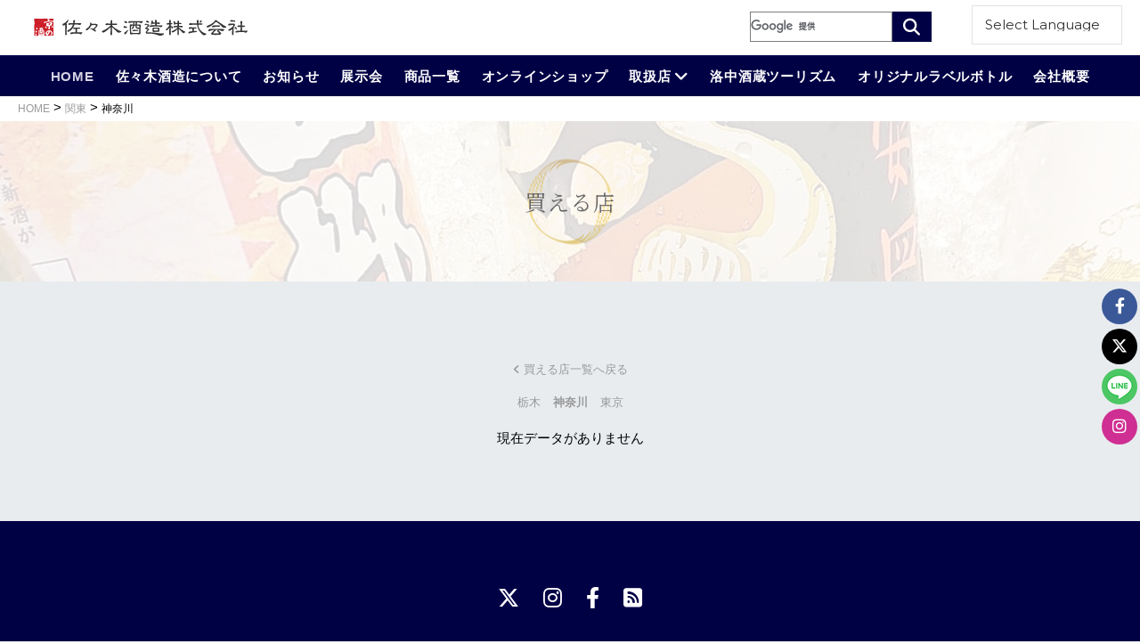

--- FILE ---
content_type: text/html; charset=UTF-8
request_url: https://www.jurakudai.com/purchasable_shop_category/kanagawa/
body_size: 57783
content:

<!DOCTYPE html>
<html lang="ja"
	prefix="og: https://ogp.me/ns#" >
<head>
    <meta charset="utf-8">
	<meta http-equiv="X-UA-Compatible" content="IE=edge">
	<meta name="viewport" content="width=device-width, initial-scale=1.0">    
	<meta name="format-detection" content="telephone=no, email=no, address=no">
   <style>:root,::before,::after{--mec-color-skin: #3a609f;--mec-color-skin-rgba-1: rgba(58,96,159,.25);--mec-color-skin-rgba-2: rgba(58,96,159,.5);--mec-color-skin-rgba-3: rgba(58,96,159,.75);--mec-color-skin-rgba-4: rgba(58,96,159,.11);--mec-container-normal-width: 1196px;--mec-container-large-width: 1690px;--mec-fes-main-color: #40d9f1;--mec-fes-main-color-rgba-1: rgba(64, 217, 241, 0.12);--mec-fes-main-color-rgba-2: rgba(64, 217, 241, 0.23);--mec-fes-main-color-rgba-3: rgba(64, 217, 241, 0.03);--mec-fes-main-color-rgba-4: rgba(64, 217, 241, 0.3);--mec-fes-main-color-rgba-5: rgb(64 217 241 / 7%);--mec-fes-main-color-rgba-6: rgba(64, 217, 241, 0.2);--mec-fluent-main-color: #ade7ff;--mec-fluent-main-color-rgba-1: rgba(173, 231, 255, 0.3);--mec-fluent-main-color-rgba-2: rgba(173, 231, 255, 0.8);--mec-fluent-main-color-rgba-3: rgba(173, 231, 255, 0.1);--mec-fluent-main-color-rgba-4: rgba(173, 231, 255, 0.2);--mec-fluent-main-color-rgba-5: rgba(173, 231, 255, 0.7);--mec-fluent-main-color-rgba-6: rgba(173, 231, 255, 0.7);--mec-fluent-bold-color: #00acf8;--mec-fluent-bg-hover-color: #ebf9ff;--mec-fluent-bg-color: #f5f7f8;--mec-fluent-second-bg-color: #d6eef9;}.mec-wrap, .mec-wrap div:not([class^="elementor-"]), .lity-container, .mec-wrap h1, .mec-wrap h2, .mec-wrap h3, .mec-wrap h4, .mec-wrap h5, .mec-wrap h6, .entry-content .mec-wrap h1, .entry-content .mec-wrap h2, .entry-content .mec-wrap h3, .entry-content .mec-wrap h4, .entry-content .mec-wrap h5, .entry-content .mec-wrap h6, .mec-wrap .mec-totalcal-box input[type="submit"], .mec-wrap .mec-totalcal-box .mec-totalcal-view span, .mec-agenda-event-title a, .lity-content .mec-events-meta-group-booking select, .lity-content .mec-book-ticket-variation h5, .lity-content .mec-events-meta-group-booking input[type="number"], .lity-content .mec-events-meta-group-booking input[type="text"], .lity-content .mec-events-meta-group-booking input[type="email"],.mec-organizer-item a, .mec-single-event .mec-events-meta-group-booking ul.mec-book-tickets-container li.mec-book-ticket-container label{ font-family: "Montserrat", -apple-system, BlinkMacSystemFont, "Segoe UI", Roboto, sans-serif;}.mec-event-content p, .mec-search-bar-result .mec-event-detail{ font-family: Roboto, sans-serif;} .mec-wrap .mec-totalcal-box input, .mec-wrap .mec-totalcal-box select, .mec-checkboxes-search .mec-searchbar-category-wrap, .mec-wrap .mec-totalcal-box .mec-totalcal-view span{ font-family: "Roboto", Helvetica, Arial, sans-serif; }.mec-event-grid-modern .event-grid-modern-head .mec-event-day, .mec-event-list-minimal .mec-time-details, .mec-event-list-minimal .mec-event-detail, .mec-event-list-modern .mec-event-detail, .mec-event-grid-minimal .mec-time-details, .mec-event-grid-minimal .mec-event-detail, .mec-event-grid-simple .mec-event-detail, .mec-event-cover-modern .mec-event-place, .mec-event-cover-clean .mec-event-place, .mec-calendar .mec-event-article .mec-localtime-details div, .mec-calendar .mec-event-article .mec-event-detail, .mec-calendar.mec-calendar-daily .mec-calendar-d-top h2, .mec-calendar.mec-calendar-daily .mec-calendar-d-top h3, .mec-toggle-item-col .mec-event-day, .mec-weather-summary-temp{ font-family: "Roboto", sans-serif; } .mec-fes-form, .mec-fes-list, .mec-fes-form input, .mec-event-date .mec-tooltip .box, .mec-event-status .mec-tooltip .box, .ui-datepicker.ui-widget, .mec-fes-form button[type="submit"].mec-fes-sub-button, .mec-wrap .mec-timeline-events-container p, .mec-wrap .mec-timeline-events-container h4, .mec-wrap .mec-timeline-events-container div, .mec-wrap .mec-timeline-events-container a, .mec-wrap .mec-timeline-events-container span{ font-family: -apple-system, BlinkMacSystemFont, "Segoe UI", Roboto, sans-serif !important; }</style><style>.mec-event-image img{
    object-fit: cover;
    width: 100%;
    height: 100%;
}
.mec-month-side{
    overflow-y: scroll;
    height: autopx;
}
.nocomments{
    display: none;
}
h1.mec-single-title{
    font-size:25px !important;
}

.mec-calendar .mec-event-article{
    flex-wrap: wrap;
}</style><title>神奈川 - 京都洛中・佐々木酒造株式会社のホームページへようこそ</title>
	<style>img:is([sizes="auto" i], [sizes^="auto," i]) { contain-intrinsic-size: 3000px 1500px }</style>
	
		<!-- All in One SEO 4.1.4.5 -->
		<meta name="robots" content="max-image-preview:large" />
		<link rel="canonical" href="https://www.jurakudai.com/purchasable_shop_category/kanagawa/" />
		<script type="application/ld+json" class="aioseo-schema">
			{"@context":"https:\/\/schema.org","@graph":[{"@type":"WebSite","@id":"https:\/\/www.jurakudai.com\/#website","url":"https:\/\/www.jurakudai.com\/","name":"\u4eac\u90fd\u6d1b\u4e2d\u30fb\u4f50\u3005\u6728\u9152\u9020\u682a\u5f0f\u4f1a\u793e\u306e\u30db\u30fc\u30e0\u30da\u30fc\u30b8\u3078\u3088\u3046\u3053\u305d","description":"\u301c\u540d\u6c34\u306b\u306f\u3050\u304f\u307e\u308c\u305f\u4f1d\u627f\u306e\u6280\u3001\u4f1d\u7d71\u306e\u5473\u301c \u4eac\u90fd\u306e\u4e8c\u6761\u57ce\u5317\u306b\u3042\u308b\u300c\u4f50\u3005\u6728\u9152\u9020\u300d\u306e\u30db\u30fc\u30e0\u30da\u30fc\u30b8\u3067\u3059\u3002\u4eac\u90fd\u5e02\u306b\u6240\u5728\u3059\u308b\u9152\u9020\u306e\u8535\u5143\u306e\u4e2d\u3067\u3082\u6d1b\u4e2d\u306b\u73fe\u5b58\u3059\u308b\u552f\u4e00\u306e\u8535\u5143\u3067\u3059\u3002","inLanguage":"ja","publisher":{"@id":"https:\/\/www.jurakudai.com\/#organization"}},{"@type":"Organization","@id":"https:\/\/www.jurakudai.com\/#organization","name":"\u4f50\u3005\u6728\u9152\u9020\u682a\u5f0f\u4f1a\u793e","url":"https:\/\/www.jurakudai.com\/"},{"@type":"BreadcrumbList","@id":"https:\/\/www.jurakudai.com\/purchasable_shop_category\/kanagawa\/#breadcrumblist","itemListElement":[{"@type":"ListItem","@id":"https:\/\/www.jurakudai.com\/#listItem","position":1,"item":{"@type":"WebPage","@id":"https:\/\/www.jurakudai.com\/","name":"\u30db\u30fc\u30e0","description":"\u301c\u540d\u6c34\u306b\u306f\u3050\u304f\u307e\u308c\u305f\u4f1d\u627f\u306e\u6280\u3001\u4f1d\u7d71\u306e\u5473\u301c \u4eac\u90fd\u306e\u4e8c\u6761\u57ce\u5317\u306b\u3042\u308b\u300c\u4f50\u3005\u6728\u9152\u9020\u300d\u306e\u30db\u30fc\u30e0\u30da\u30fc\u30b8\u3067\u3059\u3002\u4eac\u90fd\u5e02\u306b\u6240\u5728\u3059\u308b\u9152\u9020\u306e\u8535\u5143\u306e\u4e2d\u3067\u3082\u6d1b\u4e2d\u306b\u73fe\u5b58\u3059\u308b\u552f\u4e00\u306e\u8535\u5143\u3067\u3059\u3002","url":"https:\/\/www.jurakudai.com\/"},"nextItem":"https:\/\/www.jurakudai.com\/purchasable_shop_category\/kanto\/#listItem"},{"@type":"ListItem","@id":"https:\/\/www.jurakudai.com\/purchasable_shop_category\/kanto\/#listItem","position":2,"item":{"@type":"WebPage","@id":"https:\/\/www.jurakudai.com\/purchasable_shop_category\/kanto\/","name":"\u95a2\u6771","url":"https:\/\/www.jurakudai.com\/purchasable_shop_category\/kanto\/"},"nextItem":"https:\/\/www.jurakudai.com\/purchasable_shop_category\/kanagawa\/#listItem","previousItem":"https:\/\/www.jurakudai.com\/#listItem"},{"@type":"ListItem","@id":"https:\/\/www.jurakudai.com\/purchasable_shop_category\/kanagawa\/#listItem","position":3,"item":{"@type":"WebPage","@id":"https:\/\/www.jurakudai.com\/purchasable_shop_category\/kanagawa\/","name":"\u795e\u5948\u5ddd","url":"https:\/\/www.jurakudai.com\/purchasable_shop_category\/kanagawa\/"},"previousItem":"https:\/\/www.jurakudai.com\/purchasable_shop_category\/kanto\/#listItem"}]},{"@type":"CollectionPage","@id":"https:\/\/www.jurakudai.com\/purchasable_shop_category\/kanagawa\/#collectionpage","url":"https:\/\/www.jurakudai.com\/purchasable_shop_category\/kanagawa\/","name":"\u795e\u5948\u5ddd - \u4eac\u90fd\u6d1b\u4e2d\u30fb\u4f50\u3005\u6728\u9152\u9020\u682a\u5f0f\u4f1a\u793e\u306e\u30db\u30fc\u30e0\u30da\u30fc\u30b8\u3078\u3088\u3046\u3053\u305d","inLanguage":"ja","isPartOf":{"@id":"https:\/\/www.jurakudai.com\/#website"},"breadcrumb":{"@id":"https:\/\/www.jurakudai.com\/purchasable_shop_category\/kanagawa\/#breadcrumblist"}}]}
		</script>
		<!-- All in One SEO -->

<link rel='dns-prefetch' href='//jurakudai.sakura.ne.jp' />
<link rel='dns-prefetch' href='//fonts.googleapis.com' />
<link rel="alternate" type="application/rss+xml" title="京都洛中・佐々木酒造株式会社のホームページへようこそ &raquo; フィード" href="https://www.jurakudai.com/feed/" />
<link rel="alternate" type="application/rss+xml" title="京都洛中・佐々木酒造株式会社のホームページへようこそ &raquo; コメントフィード" href="https://www.jurakudai.com/comments/feed/" />
<link rel="alternate" type="application/rss+xml" title="京都洛中・佐々木酒造株式会社のホームページへようこそ &raquo; 神奈川 買える店地域カテゴリ のフィード" href="https://www.jurakudai.com/purchasable_shop_category/kanagawa/feed/" />
		<!-- This site uses the Google Analytics by MonsterInsights plugin v7.18.0 - Using Analytics tracking - https://www.monsterinsights.com/ -->
		<!-- Note: MonsterInsights is not currently configured on this site. The site owner needs to authenticate with Google Analytics in the MonsterInsights settings panel. -->
					<!-- No UA code set -->
				<!-- / Google Analytics by MonsterInsights -->
		<script type="text/javascript">
/* <![CDATA[ */
window._wpemojiSettings = {"baseUrl":"https:\/\/s.w.org\/images\/core\/emoji\/16.0.1\/72x72\/","ext":".png","svgUrl":"https:\/\/s.w.org\/images\/core\/emoji\/16.0.1\/svg\/","svgExt":".svg","source":{"concatemoji":"https:\/\/jurakudai.sakura.ne.jp\/wp_sasaki\/wp-includes\/js\/wp-emoji-release.min.js?ver=6.8.3"}};
/*! This file is auto-generated */
!function(s,n){var o,i,e;function c(e){try{var t={supportTests:e,timestamp:(new Date).valueOf()};sessionStorage.setItem(o,JSON.stringify(t))}catch(e){}}function p(e,t,n){e.clearRect(0,0,e.canvas.width,e.canvas.height),e.fillText(t,0,0);var t=new Uint32Array(e.getImageData(0,0,e.canvas.width,e.canvas.height).data),a=(e.clearRect(0,0,e.canvas.width,e.canvas.height),e.fillText(n,0,0),new Uint32Array(e.getImageData(0,0,e.canvas.width,e.canvas.height).data));return t.every(function(e,t){return e===a[t]})}function u(e,t){e.clearRect(0,0,e.canvas.width,e.canvas.height),e.fillText(t,0,0);for(var n=e.getImageData(16,16,1,1),a=0;a<n.data.length;a++)if(0!==n.data[a])return!1;return!0}function f(e,t,n,a){switch(t){case"flag":return n(e,"\ud83c\udff3\ufe0f\u200d\u26a7\ufe0f","\ud83c\udff3\ufe0f\u200b\u26a7\ufe0f")?!1:!n(e,"\ud83c\udde8\ud83c\uddf6","\ud83c\udde8\u200b\ud83c\uddf6")&&!n(e,"\ud83c\udff4\udb40\udc67\udb40\udc62\udb40\udc65\udb40\udc6e\udb40\udc67\udb40\udc7f","\ud83c\udff4\u200b\udb40\udc67\u200b\udb40\udc62\u200b\udb40\udc65\u200b\udb40\udc6e\u200b\udb40\udc67\u200b\udb40\udc7f");case"emoji":return!a(e,"\ud83e\udedf")}return!1}function g(e,t,n,a){var r="undefined"!=typeof WorkerGlobalScope&&self instanceof WorkerGlobalScope?new OffscreenCanvas(300,150):s.createElement("canvas"),o=r.getContext("2d",{willReadFrequently:!0}),i=(o.textBaseline="top",o.font="600 32px Arial",{});return e.forEach(function(e){i[e]=t(o,e,n,a)}),i}function t(e){var t=s.createElement("script");t.src=e,t.defer=!0,s.head.appendChild(t)}"undefined"!=typeof Promise&&(o="wpEmojiSettingsSupports",i=["flag","emoji"],n.supports={everything:!0,everythingExceptFlag:!0},e=new Promise(function(e){s.addEventListener("DOMContentLoaded",e,{once:!0})}),new Promise(function(t){var n=function(){try{var e=JSON.parse(sessionStorage.getItem(o));if("object"==typeof e&&"number"==typeof e.timestamp&&(new Date).valueOf()<e.timestamp+604800&&"object"==typeof e.supportTests)return e.supportTests}catch(e){}return null}();if(!n){if("undefined"!=typeof Worker&&"undefined"!=typeof OffscreenCanvas&&"undefined"!=typeof URL&&URL.createObjectURL&&"undefined"!=typeof Blob)try{var e="postMessage("+g.toString()+"("+[JSON.stringify(i),f.toString(),p.toString(),u.toString()].join(",")+"));",a=new Blob([e],{type:"text/javascript"}),r=new Worker(URL.createObjectURL(a),{name:"wpTestEmojiSupports"});return void(r.onmessage=function(e){c(n=e.data),r.terminate(),t(n)})}catch(e){}c(n=g(i,f,p,u))}t(n)}).then(function(e){for(var t in e)n.supports[t]=e[t],n.supports.everything=n.supports.everything&&n.supports[t],"flag"!==t&&(n.supports.everythingExceptFlag=n.supports.everythingExceptFlag&&n.supports[t]);n.supports.everythingExceptFlag=n.supports.everythingExceptFlag&&!n.supports.flag,n.DOMReady=!1,n.readyCallback=function(){n.DOMReady=!0}}).then(function(){return e}).then(function(){var e;n.supports.everything||(n.readyCallback(),(e=n.source||{}).concatemoji?t(e.concatemoji):e.wpemoji&&e.twemoji&&(t(e.twemoji),t(e.wpemoji)))}))}((window,document),window._wpemojiSettings);
/* ]]> */
</script>
<link rel='stylesheet' id='gtranslate-style-css' href='https://jurakudai.sakura.ne.jp/wp_sasaki/wp-content/plugins/gtranslate/gtranslate-style24.css?ver=6.8.3' type='text/css' media='all' />
<link rel='stylesheet' id='mec-select2-style-css' href='https://jurakudai.sakura.ne.jp/wp_sasaki/wp-content/plugins/modern-events-calendar-lite/assets/packages/select2/select2.min.css?ver=7.13.0' type='text/css' media='all' />
<link rel='stylesheet' id='mec-font-icons-css' href='https://jurakudai.sakura.ne.jp/wp_sasaki/wp-content/plugins/modern-events-calendar-lite/assets/css/iconfonts.css?ver=7.13.0' type='text/css' media='all' />
<link rel='stylesheet' id='mec-frontend-style-css' href='https://jurakudai.sakura.ne.jp/wp_sasaki/wp-content/plugins/modern-events-calendar-lite/assets/css/frontend.min.css?ver=7.13.0' type='text/css' media='all' />
<link rel='stylesheet' id='mec-tooltip-style-css' href='https://jurakudai.sakura.ne.jp/wp_sasaki/wp-content/plugins/modern-events-calendar-lite/assets/packages/tooltip/tooltip.css?ver=7.13.0' type='text/css' media='all' />
<link rel='stylesheet' id='mec-tooltip-shadow-style-css' href='https://jurakudai.sakura.ne.jp/wp_sasaki/wp-content/plugins/modern-events-calendar-lite/assets/packages/tooltip/tooltipster-sideTip-shadow.min.css?ver=7.13.0' type='text/css' media='all' />
<link rel='stylesheet' id='featherlight-css' href='https://jurakudai.sakura.ne.jp/wp_sasaki/wp-content/plugins/modern-events-calendar-lite/assets/packages/featherlight/featherlight.css?ver=7.13.0' type='text/css' media='all' />
<link rel='stylesheet' id='mec-google-fonts-css' href='//fonts.googleapis.com/css?family=Montserrat%3A400%2C700%7CRoboto%3A100%2C300%2C400%2C700&#038;ver=7.13.0' type='text/css' media='all' />
<link rel='stylesheet' id='mec-lity-style-css' href='https://jurakudai.sakura.ne.jp/wp_sasaki/wp-content/plugins/modern-events-calendar-lite/assets/packages/lity/lity.min.css?ver=7.13.0' type='text/css' media='all' />
<link rel='stylesheet' id='mec-general-calendar-style-css' href='https://jurakudai.sakura.ne.jp/wp_sasaki/wp-content/plugins/modern-events-calendar-lite/assets/css/mec-general-calendar.css?ver=7.13.0' type='text/css' media='all' />
<style id='wp-emoji-styles-inline-css' type='text/css'>

	img.wp-smiley, img.emoji {
		display: inline !important;
		border: none !important;
		box-shadow: none !important;
		height: 1em !important;
		width: 1em !important;
		margin: 0 0.07em !important;
		vertical-align: -0.1em !important;
		background: none !important;
		padding: 0 !important;
	}
</style>
<link rel='stylesheet' id='wp-block-library-css' href='https://jurakudai.sakura.ne.jp/wp_sasaki/wp-includes/css/dist/block-library/style.min.css?ver=6.8.3' type='text/css' media='all' />
<style id='classic-theme-styles-inline-css' type='text/css'>
/*! This file is auto-generated */
.wp-block-button__link{color:#fff;background-color:#32373c;border-radius:9999px;box-shadow:none;text-decoration:none;padding:calc(.667em + 2px) calc(1.333em + 2px);font-size:1.125em}.wp-block-file__button{background:#32373c;color:#fff;text-decoration:none}
</style>
<style id='global-styles-inline-css' type='text/css'>
:root{--wp--preset--aspect-ratio--square: 1;--wp--preset--aspect-ratio--4-3: 4/3;--wp--preset--aspect-ratio--3-4: 3/4;--wp--preset--aspect-ratio--3-2: 3/2;--wp--preset--aspect-ratio--2-3: 2/3;--wp--preset--aspect-ratio--16-9: 16/9;--wp--preset--aspect-ratio--9-16: 9/16;--wp--preset--color--black: #000000;--wp--preset--color--cyan-bluish-gray: #abb8c3;--wp--preset--color--white: #ffffff;--wp--preset--color--pale-pink: #f78da7;--wp--preset--color--vivid-red: #cf2e2e;--wp--preset--color--luminous-vivid-orange: #ff6900;--wp--preset--color--luminous-vivid-amber: #fcb900;--wp--preset--color--light-green-cyan: #7bdcb5;--wp--preset--color--vivid-green-cyan: #00d084;--wp--preset--color--pale-cyan-blue: #8ed1fc;--wp--preset--color--vivid-cyan-blue: #0693e3;--wp--preset--color--vivid-purple: #9b51e0;--wp--preset--gradient--vivid-cyan-blue-to-vivid-purple: linear-gradient(135deg,rgba(6,147,227,1) 0%,rgb(155,81,224) 100%);--wp--preset--gradient--light-green-cyan-to-vivid-green-cyan: linear-gradient(135deg,rgb(122,220,180) 0%,rgb(0,208,130) 100%);--wp--preset--gradient--luminous-vivid-amber-to-luminous-vivid-orange: linear-gradient(135deg,rgba(252,185,0,1) 0%,rgba(255,105,0,1) 100%);--wp--preset--gradient--luminous-vivid-orange-to-vivid-red: linear-gradient(135deg,rgba(255,105,0,1) 0%,rgb(207,46,46) 100%);--wp--preset--gradient--very-light-gray-to-cyan-bluish-gray: linear-gradient(135deg,rgb(238,238,238) 0%,rgb(169,184,195) 100%);--wp--preset--gradient--cool-to-warm-spectrum: linear-gradient(135deg,rgb(74,234,220) 0%,rgb(151,120,209) 20%,rgb(207,42,186) 40%,rgb(238,44,130) 60%,rgb(251,105,98) 80%,rgb(254,248,76) 100%);--wp--preset--gradient--blush-light-purple: linear-gradient(135deg,rgb(255,206,236) 0%,rgb(152,150,240) 100%);--wp--preset--gradient--blush-bordeaux: linear-gradient(135deg,rgb(254,205,165) 0%,rgb(254,45,45) 50%,rgb(107,0,62) 100%);--wp--preset--gradient--luminous-dusk: linear-gradient(135deg,rgb(255,203,112) 0%,rgb(199,81,192) 50%,rgb(65,88,208) 100%);--wp--preset--gradient--pale-ocean: linear-gradient(135deg,rgb(255,245,203) 0%,rgb(182,227,212) 50%,rgb(51,167,181) 100%);--wp--preset--gradient--electric-grass: linear-gradient(135deg,rgb(202,248,128) 0%,rgb(113,206,126) 100%);--wp--preset--gradient--midnight: linear-gradient(135deg,rgb(2,3,129) 0%,rgb(40,116,252) 100%);--wp--preset--font-size--small: 13px;--wp--preset--font-size--medium: 20px;--wp--preset--font-size--large: 36px;--wp--preset--font-size--x-large: 42px;--wp--preset--spacing--20: 0.44rem;--wp--preset--spacing--30: 0.67rem;--wp--preset--spacing--40: 1rem;--wp--preset--spacing--50: 1.5rem;--wp--preset--spacing--60: 2.25rem;--wp--preset--spacing--70: 3.38rem;--wp--preset--spacing--80: 5.06rem;--wp--preset--shadow--natural: 6px 6px 9px rgba(0, 0, 0, 0.2);--wp--preset--shadow--deep: 12px 12px 50px rgba(0, 0, 0, 0.4);--wp--preset--shadow--sharp: 6px 6px 0px rgba(0, 0, 0, 0.2);--wp--preset--shadow--outlined: 6px 6px 0px -3px rgba(255, 255, 255, 1), 6px 6px rgba(0, 0, 0, 1);--wp--preset--shadow--crisp: 6px 6px 0px rgba(0, 0, 0, 1);}:where(.is-layout-flex){gap: 0.5em;}:where(.is-layout-grid){gap: 0.5em;}body .is-layout-flex{display: flex;}.is-layout-flex{flex-wrap: wrap;align-items: center;}.is-layout-flex > :is(*, div){margin: 0;}body .is-layout-grid{display: grid;}.is-layout-grid > :is(*, div){margin: 0;}:where(.wp-block-columns.is-layout-flex){gap: 2em;}:where(.wp-block-columns.is-layout-grid){gap: 2em;}:where(.wp-block-post-template.is-layout-flex){gap: 1.25em;}:where(.wp-block-post-template.is-layout-grid){gap: 1.25em;}.has-black-color{color: var(--wp--preset--color--black) !important;}.has-cyan-bluish-gray-color{color: var(--wp--preset--color--cyan-bluish-gray) !important;}.has-white-color{color: var(--wp--preset--color--white) !important;}.has-pale-pink-color{color: var(--wp--preset--color--pale-pink) !important;}.has-vivid-red-color{color: var(--wp--preset--color--vivid-red) !important;}.has-luminous-vivid-orange-color{color: var(--wp--preset--color--luminous-vivid-orange) !important;}.has-luminous-vivid-amber-color{color: var(--wp--preset--color--luminous-vivid-amber) !important;}.has-light-green-cyan-color{color: var(--wp--preset--color--light-green-cyan) !important;}.has-vivid-green-cyan-color{color: var(--wp--preset--color--vivid-green-cyan) !important;}.has-pale-cyan-blue-color{color: var(--wp--preset--color--pale-cyan-blue) !important;}.has-vivid-cyan-blue-color{color: var(--wp--preset--color--vivid-cyan-blue) !important;}.has-vivid-purple-color{color: var(--wp--preset--color--vivid-purple) !important;}.has-black-background-color{background-color: var(--wp--preset--color--black) !important;}.has-cyan-bluish-gray-background-color{background-color: var(--wp--preset--color--cyan-bluish-gray) !important;}.has-white-background-color{background-color: var(--wp--preset--color--white) !important;}.has-pale-pink-background-color{background-color: var(--wp--preset--color--pale-pink) !important;}.has-vivid-red-background-color{background-color: var(--wp--preset--color--vivid-red) !important;}.has-luminous-vivid-orange-background-color{background-color: var(--wp--preset--color--luminous-vivid-orange) !important;}.has-luminous-vivid-amber-background-color{background-color: var(--wp--preset--color--luminous-vivid-amber) !important;}.has-light-green-cyan-background-color{background-color: var(--wp--preset--color--light-green-cyan) !important;}.has-vivid-green-cyan-background-color{background-color: var(--wp--preset--color--vivid-green-cyan) !important;}.has-pale-cyan-blue-background-color{background-color: var(--wp--preset--color--pale-cyan-blue) !important;}.has-vivid-cyan-blue-background-color{background-color: var(--wp--preset--color--vivid-cyan-blue) !important;}.has-vivid-purple-background-color{background-color: var(--wp--preset--color--vivid-purple) !important;}.has-black-border-color{border-color: var(--wp--preset--color--black) !important;}.has-cyan-bluish-gray-border-color{border-color: var(--wp--preset--color--cyan-bluish-gray) !important;}.has-white-border-color{border-color: var(--wp--preset--color--white) !important;}.has-pale-pink-border-color{border-color: var(--wp--preset--color--pale-pink) !important;}.has-vivid-red-border-color{border-color: var(--wp--preset--color--vivid-red) !important;}.has-luminous-vivid-orange-border-color{border-color: var(--wp--preset--color--luminous-vivid-orange) !important;}.has-luminous-vivid-amber-border-color{border-color: var(--wp--preset--color--luminous-vivid-amber) !important;}.has-light-green-cyan-border-color{border-color: var(--wp--preset--color--light-green-cyan) !important;}.has-vivid-green-cyan-border-color{border-color: var(--wp--preset--color--vivid-green-cyan) !important;}.has-pale-cyan-blue-border-color{border-color: var(--wp--preset--color--pale-cyan-blue) !important;}.has-vivid-cyan-blue-border-color{border-color: var(--wp--preset--color--vivid-cyan-blue) !important;}.has-vivid-purple-border-color{border-color: var(--wp--preset--color--vivid-purple) !important;}.has-vivid-cyan-blue-to-vivid-purple-gradient-background{background: var(--wp--preset--gradient--vivid-cyan-blue-to-vivid-purple) !important;}.has-light-green-cyan-to-vivid-green-cyan-gradient-background{background: var(--wp--preset--gradient--light-green-cyan-to-vivid-green-cyan) !important;}.has-luminous-vivid-amber-to-luminous-vivid-orange-gradient-background{background: var(--wp--preset--gradient--luminous-vivid-amber-to-luminous-vivid-orange) !important;}.has-luminous-vivid-orange-to-vivid-red-gradient-background{background: var(--wp--preset--gradient--luminous-vivid-orange-to-vivid-red) !important;}.has-very-light-gray-to-cyan-bluish-gray-gradient-background{background: var(--wp--preset--gradient--very-light-gray-to-cyan-bluish-gray) !important;}.has-cool-to-warm-spectrum-gradient-background{background: var(--wp--preset--gradient--cool-to-warm-spectrum) !important;}.has-blush-light-purple-gradient-background{background: var(--wp--preset--gradient--blush-light-purple) !important;}.has-blush-bordeaux-gradient-background{background: var(--wp--preset--gradient--blush-bordeaux) !important;}.has-luminous-dusk-gradient-background{background: var(--wp--preset--gradient--luminous-dusk) !important;}.has-pale-ocean-gradient-background{background: var(--wp--preset--gradient--pale-ocean) !important;}.has-electric-grass-gradient-background{background: var(--wp--preset--gradient--electric-grass) !important;}.has-midnight-gradient-background{background: var(--wp--preset--gradient--midnight) !important;}.has-small-font-size{font-size: var(--wp--preset--font-size--small) !important;}.has-medium-font-size{font-size: var(--wp--preset--font-size--medium) !important;}.has-large-font-size{font-size: var(--wp--preset--font-size--large) !important;}.has-x-large-font-size{font-size: var(--wp--preset--font-size--x-large) !important;}
:where(.wp-block-post-template.is-layout-flex){gap: 1.25em;}:where(.wp-block-post-template.is-layout-grid){gap: 1.25em;}
:where(.wp-block-columns.is-layout-flex){gap: 2em;}:where(.wp-block-columns.is-layout-grid){gap: 2em;}
:root :where(.wp-block-pullquote){font-size: 1.5em;line-height: 1.6;}
</style>
<script type="text/javascript" src="https://jurakudai.sakura.ne.jp/wp_sasaki/wp-includes/js/jquery/jquery.min.js?ver=3.7.1" id="jquery-core-js"></script>
<script type="text/javascript" src="https://jurakudai.sakura.ne.jp/wp_sasaki/wp-includes/js/jquery/jquery-migrate.min.js?ver=3.4.1&#039; async charset=&#039;UTF-8" id="jquery-migrate-js"></script>
<link rel="https://api.w.org/" href="https://www.jurakudai.com/wp-json/" /><link rel="alternate" title="JSON" type="application/json" href="https://www.jurakudai.com/wp-json/wp/v2/purchasable_shop_category/58" /><link rel="EditURI" type="application/rsd+xml" title="RSD" href="https://jurakudai.sakura.ne.jp/wp_sasaki/xmlrpc.php?rsd" />
<meta name="generator" content="WordPress 6.8.3" />
   
    <meta name="Keywords" content="佐々木酒造,京都洛中,西陣,聚楽第,古都,蔵出原酒,しぼりたて,蔵元,京都市上京区日暮通椹木町下ル北伊勢屋町727,あらばしり,酒粕,日本酒,水,大吟醸,白い銀明水,sasakisyuzo,sasakishuzo,レボリューションネオ,リミテッドエディション,エクストラプレミアム,まるたけえびす,ピュアクラフト,美しい鴨川,平安四神,洛中伝承,銀明水,リキュール,柚子,レモン">
    <!-- Favicon -->
    <link rel="shortcut icon" href="https://www.jurakudai.com//images/favicon.ico">
    <link rel="apple-touch-icon-precomposed" sizes="72x72" href="https://www.jurakudai.com//images/appleicon72.png">
    <link rel="apple-touch-icon-precomposed" sizes="114x114" href="https://www.jurakudai.com//images/appleicon114.png">
    <link rel="apple-touch-icon-precomposed" sizes="152x152" href="https://www.jurakudai.com//images/appleicon152.png">   
    <!-- CSS -->
    <link href="https://use.fontawesome.com/releases/v6.4.2/css/all.css" rel="stylesheet">
    <link rel="stylesheet" href="https://www.jurakudai.com//css/owl_cbox.css" onload="this.onload=null;this.rel='stylesheet'">
    <link rel="stylesheet" href="https://www.jurakudai.com//css/style.css" onload="this.onload=null;this.rel='stylesheet'">
 <!--   <link rel="preload" href="https://jurakudai.sakura.ne.jp/wp_sasaki/wp-content/themes/sasaki_shuzo/style.css" as="style" onload="this.onload=null;this.rel='stylesheet'">-->

    <!-- Google Webfont -->
    <link href="https://fonts.googleapis.com/css2?family=Noto+Serif+JP:wght@400&display=swap&subset=japanese" rel="stylesheet">
    <link href="https://fonts.googleapis.com/css2?family=EB+Garamond&display=swap" rel="stylesheet">
    <!-- HTML5 Shim and Respond.js IE8 support of HTML5 elements and media queries -->
    <!-- WARNING: Respond.js doesn't work if you view the page via file:// -->
    <!--[if lt IE 9]>
    <script src="https://oss.maxcdn.com/libs/html5shiv/3.7.0/html5shiv.js"></script>
    <script src="https://oss.maxcdn.com/libs/respond.js/1.4.2/respond.min.js"></script>
	<![endif]-->    
     <!-- Global site tag (gtag.js) - Google Analytics --><!-- Global site tag (gtag.js) - Google Analytics -->
    <script async src="https://www.googletagmanager.com/gtag/js?id=UA-40750941-2"></script>
    <script>
      window.dataLayer = window.dataLayer || [];
      function gtag(){dataLayer.push(arguments);}
      gtag('js', new Date());

      gtag('config', 'UA-40750941-2');
    </script>
	
</head>

<body>
 
  <div id="main-contents">
        <div id="page-top"></div>
        <!-- SIDE STICKY MENU -->
			<div class="sticky-menu" id="gototop">
				<ul>
					<li><a class="page-scroll" href="#page-top"><p><i class="fas fa-angle-down"></i><span class="top_text">TOP</span></p><img src="https://www.jurakudai.com//images/sakebin_neko.png"></a></li>
				</ul>
			</div>
 
          <div class="section-share">
                <!--<p class="subtitle">Share <br>on SNS</p> -->
                <ul class="item sns-share">
                    <li class="fb-share"><a href="https://www.facebook.com/sharer/sharer.php?u=" target="_blank"><i class="fab fa-facebook-f"></i></a></li>
                    <li class="tw-share"> <a href="http://twitter.com/share?url=&text=" target="_blank"><i class="fab fa-x-twitter"></i></a></li>
                    <!--<li class="line-share"><a href="http://line.me/R/msg/text/?https://jurakudai.sakura.ne.jp/" target="_blank"><span>LINE</span></a></li>-->
                    <li class="line-share"><a href="https://social-plugins.line.me/lineit/share?url=" target="_blank"><img src="https://www.jurakudai.com//images/LINE.png"></a></li>
                    <li class="insta_share"><a href="https://www.instagram.com/sasakisyuzo/" target="_blank"><i class="fab fa-instagram"></i></a></li>
              </ul></div>
            </div>
        <div id="wrapper">
		
		<!-- HEADER -->	
			<header class="header" id="header">
				<!-- HEADER TOP -->
                                <div class="header_top">
                    <h1 class="logo">
                        <a href="https://www.jurakudai.com"><img src="https://www.jurakudai.com//images/logo_blk_box.svg" alt="佐々木酒造" class="logoimg" /></a> 
                    </h1>
                    <div class="item Gsearch">
                      <div class="searchform01 pcr992">        
                        <script async src="https://cse.google.com/cse.js?cx=cf7a41cceec2f832e"></script>
                            <div class="gcse-search"></div>
                       </div>
                        <ul class="searchBox rsp992">
                            <li></li>
                            <li class="searchIcon"><span><i class="fas fa-search"></i></span></li>
                        </ul>
                    </div>  
                    
                    <div class="lang item">
                        <!-- GTranslate: https://gtranslate.io/ -->
 <select onchange="doGTranslate(this);" class="notranslate" id="gtranslate_selector" aria-label="Website Language Selector"><option value="">Select Language</option><option value="ja|ar">Arabic</option><option value="ja|zh-CN">Chinese (Simplified)</option><option value="ja|zh-TW">Chinese (Traditional)</option><option value="ja|en">English</option><option value="ja|fr">French</option><option value="ja|de">German</option><option value="ja|ja">Japanese</option></select><style>
#goog-gt-tt {display:none !important;}
.goog-te-banner-frame {display:none !important;}
.goog-te-menu-value:hover {text-decoration:none !important;}
.goog-text-highlight {background-color:transparent !important;box-shadow:none !important;}
body {top:0 !important;}
#google_translate_element2 {display:none!important;}
</style>

<div id="google_translate_element2"></div>
<script>
function googleTranslateElementInit2() {new google.translate.TranslateElement({pageLanguage: 'ja',autoDisplay: false}, 'google_translate_element2');}
</script><script src="//translate.google.com/translate_a/element.js?cb=googleTranslateElementInit2"></script>


<script>
function GTranslateGetCurrentLang() {var keyValue = document['cookie'].match('(^|;) ?googtrans=([^;]*)(;|$)');return keyValue ? keyValue[2].split('/')[2] : null;}
function GTranslateFireEvent(element,event){try{if(document.createEventObject){var evt=document.createEventObject();element.fireEvent('on'+event,evt)}else{var evt=document.createEvent('HTMLEvents');evt.initEvent(event,true,true);element.dispatchEvent(evt)}}catch(e){}}
function doGTranslate(lang_pair){if(lang_pair.value)lang_pair=lang_pair.value;if(lang_pair=='')return;var lang=lang_pair.split('|')[1];if(GTranslateGetCurrentLang() == null && lang == lang_pair.split('|')[0])return;var teCombo;var sel=document.getElementsByTagName('select');for(var i=0;i<sel.length;i++)if(sel[i].className.indexOf('goog-te-combo')!=-1){teCombo=sel[i];break;}if(document.getElementById('google_translate_element2')==null||document.getElementById('google_translate_element2').innerHTML.length==0||teCombo.length==0||teCombo.innerHTML.length==0){setTimeout(function(){doGTranslate(lang_pair)},500)}else{teCombo.value=lang;GTranslateFireEvent(teCombo,'change');GTranslateFireEvent(teCombo,'change')}}
</script>
                    </div>  

                </div>
                
        			<!-- END / HEADER TOP -->
                            
			<!-- HEADER <li><a href="#">OGO & MENU -->
			<div class="header_content "  id="header_content">
			   
				<nav class="navbar">
                <!-- Navmenu -->        
                    <div id="mobnav-btn" class="navbtn-wrap">
                            <span></span>
                            <span></span>
                            <span></span> 
                    </div>

                    <div class="sf-menu"> 
                        <h1 class="logo rsp992">
                            <a href="https://www.jurakudai.com"><img src="https://www.jurakudai.com//images/logo_blk_box.svg" alt="佐々木酒造" class="logoimg" /></a> 
                        </h1>
                        <div class="main_menu_wrap">
                            <ul class="main_menu" id="gnav">
                                <li class="index"><a href="https://www.jurakudai.com" class="toptitle">HOME</a></li>
                                <li><a href="https://www.jurakudai.com/greeting/" class="toptitle">佐々木酒造について</a></li>
                                <li><a href="https://www.jurakudai.com/news_list/" class="toptitle">お知らせ</a></li>
                                <li><a href="https://www.jurakudai.com/exhibition_list/" class="toptitle">展示会</a></li>
                                <li><a href="https://www.jurakudai.com/products_list/" class="toptitle">商品一覧</a></li>
                                <li><a href="http://jurakudai.shop-pro.jp/" target="_blank" class="toptitle">オンラインショップ</a></li>
                                <li class="havesubmenu miryo"><span class="toptitle">取扱店</span><span class="top-arrow"><i class="fas fa-angle-down"></i></span>
                                    <ul class="sub-menu">
                                        <li><a href="https://www.jurakudai.com/purchasable_shop/">買える店</a></li>
                                        <li><a href="https://www.jurakudai.com/can_drink_shop/">飲める店</a></li>
                                    </ul>
                                </li>
                                <li class="tourism"><a href="https://www.jurakudai.com#tourism" class="toptitle">洛中酒蔵ツーリズム</a></li>
                                <li class="tourism"><a href="https://www.jurakudai.com/label/" class="toptitle">オリジナルラベルボトル</a></li>
                                <li class="gaiyo"><a href="https://www.jurakudai.com#gaiyo" class="toptitle">会社概要</a></li>
								<li class="havesubmenu miryo"><span class="toptitle">お問い合わせ</span><span class="top-arrow"><i class="fas fa-angle-down"></i></span>
                                    <ul class="sub-menu">
                                        <li><a href="https://www.jurakudai.com/faq/">よくあるご質問</a></li>
                                        <li><a href="https://form.run/@webmaster-5922" target="_blank">お問い合わせ</a></li>
                                    </ul>
                                </li>
                                <!--<div class="glang_top">
                                                                    </div> -->
                            </ul> 
                            <div class="center_left_list">                                
                               <div class="lang item rsp992">
                                    <!-- GTranslate: https://gtranslate.io/ -->
 <select onchange="doGTranslate(this);" class="notranslate" id="gtranslate_selector" aria-label="Website Language Selector"><option value="">Select Language</option><option value="ja|ar">Arabic</option><option value="ja|zh-CN">Chinese (Simplified)</option><option value="ja|zh-TW">Chinese (Traditional)</option><option value="ja|en">English</option><option value="ja|fr">French</option><option value="ja|de">German</option><option value="ja|ja">Japanese</option></select><style>
#goog-gt-tt {display:none !important;}
.goog-te-banner-frame {display:none !important;}
.goog-te-menu-value:hover {text-decoration:none !important;}
.goog-text-highlight {background-color:transparent !important;box-shadow:none !important;}
body {top:0 !important;}
#google_translate_element2 {display:none!important;}
</style>

<div id="google_translate_element2"></div>
<script>
function googleTranslateElementInit2() {new google.translate.TranslateElement({pageLanguage: 'ja',autoDisplay: false}, 'google_translate_element2');}
</script><script src="//translate.google.com/translate_a/element.js?cb=googleTranslateElementInit2"></script>


<script>
function GTranslateGetCurrentLang() {var keyValue = document['cookie'].match('(^|;) ?googtrans=([^;]*)(;|$)');return keyValue ? keyValue[2].split('/')[2] : null;}
function GTranslateFireEvent(element,event){try{if(document.createEventObject){var evt=document.createEventObject();element.fireEvent('on'+event,evt)}else{var evt=document.createEvent('HTMLEvents');evt.initEvent(event,true,true);element.dispatchEvent(evt)}}catch(e){}}
function doGTranslate(lang_pair){if(lang_pair.value)lang_pair=lang_pair.value;if(lang_pair=='')return;var lang=lang_pair.split('|')[1];if(GTranslateGetCurrentLang() == null && lang == lang_pair.split('|')[0])return;var teCombo;var sel=document.getElementsByTagName('select');for(var i=0;i<sel.length;i++)if(sel[i].className.indexOf('goog-te-combo')!=-1){teCombo=sel[i];break;}if(document.getElementById('google_translate_element2')==null||document.getElementById('google_translate_element2').innerHTML.length==0||teCombo.length==0||teCombo.innerHTML.length==0){setTimeout(function(){doGTranslate(lang_pair)},500)}else{teCombo.value=lang;GTranslateFireEvent(teCombo,'change');GTranslateFireEvent(teCombo,'change')}}
</script>
                                       <!--li class="active"><a href="https://www.jurakudai.com/index.html">日本語</a></li>
                                      <li><a href="./en/">ENGISH</a></li>
                                      <li><a href="https://www.jurakudai.com/sc/index.html">簡体字</a></li>-->
                                </div> 
                            </div>
                            <div id="search-menu" class="text-center rsp992"> 
                                <div class="searchform01">
                                 <script async src="https://cse.google.com/cse.js?cx=cf7a41cceec2f832e"></script>
                                    <div class="gcse-search"></div>
                               </div>				
                            </div>
                        </div>
                    </div>

				</nav>
			</div>
		</header>
    

            <div class="breadcrumb-area">
        <!-- Breadcrumb NavXT 6.6.0 -->
<span property="itemListElement" typeof="ListItem"><a property="item" typeof="WebPage" title="Go to 京都洛中・佐々木酒造株式会社のホームページへようこそ." href="https://www.jurakudai.com" class="home" ><span property="name">HOME</span></a><meta property="position" content="1"></span> &gt; <span property="itemListElement" typeof="ListItem"><a property="item" typeof="WebPage" title="Go to the 関東 買える店地域カテゴリ archives." href="https://www.jurakudai.com/purchasable_shop_category/kanto/" class="taxonomy purchasable_shop_category" ><span property="name">関東</span></a><meta property="position" content="2"></span> &gt; <span property="itemListElement" typeof="ListItem"><span property="name">神奈川</span><meta property="position" content="3"></span>        </div>
                
        <section class="section-subbanner" style="background-image:url(https://www.jurakudai.com/images/subbanner/kaerumise.jpg)">
             <div class="overlay overlay-white"></div>
             <div class="caption_wrap">
                <div class="title">
                    <h2 class="heading">買える店</h2>
                </div>
             </div>
        </section>

        <section class="section section-shops back-grey">
           <div class="container">
               <p class="text-small back_link"><a href="https://www.jurakudai.com/purchasable_shop/"><i class="fas fa-angle-left"></i> 買える店一覧へ戻る</a></p>
               <!-- 兄弟カテゴリを取得して表示 -->
                                             <div class="center_left_list">
                <ul class="brother_cat_list">
                                      <li class=""><a href="https://www.jurakudai.com/purchasable_shop_category/tochigi/">栃木</a></li>
                                      <li class="current-menu-item"><a href="https://www.jurakudai.com/purchasable_shop_category/kanagawa/">神奈川</a></li>
                                      <li class=""><a href="https://www.jurakudai.com/purchasable_shop_category/tokyo/">東京</a></li>
                                  </ul>
               </div>
                                           
                                        <p class="text-center">現在データがありません</p>
                                        
            </div>
                      </div>
        </section> 
               
        
            <script>
            // 表示データ
            const data = [ 
             
                {name:"ユニクロ京都河原町店（ミーナ京都/UTコーナーにてTシャツ販売）",lat:,lng:,icon: "../../images/icons/shop.png"},                 
                {name:"発知商店 リカーホッチ",lat:,lng:,icon: "../../images/icons/shuhanten.png"},                 
                {name:"Amazon.co.jp",lat:,lng:,icon: "../../images/icons/shop.png"},                 
                {name:"ルネサンス・プロジェクト",lat:,lng:,icon: "../../images/icons/shuhanten.png"},                 
                {name:"地酒・本格焼酎　うえだ",lat:,lng:,icon: "../../images/icons/shuhanten.png"},                 
                {name:"パントリー京都北山店",lat:,lng:,icon: "../../images/icons/shop.png"},                 
                {name:"ものがたり酒店",lat:,lng:,icon: "../../images/icons/shuhanten.png"},                 
                {name:"大丸松坂屋オンラインショッピング",lat:,lng:,icon: "../../images/icons/hyakkaten.png"},                 
                {name:"ヨドバシカメラマルチメディア 京都",lat:,lng:,icon: "../../images/icons/shop.png"},                 
                {name:"ヨドバシ・ドット・コム",lat:,lng:,icon: "../../images/icons/shop.png"},                 
                {name:"京の酒処 富屋",lat:,lng:,icon: "../../images/icons/shuhanten.png"},                 
                {name:"風土食品ポルタ店",lat:,lng:,icon: "../../images/icons/shop.png"},                 
                {name:"あべのハルカス近鉄本店 ウイング館 和洋酒売場",lat:,lng:,icon: "../../images/icons/hyakkaten.png"},                 
                {name:"京都タカシマヤ",lat:,lng:,icon: "../../images/icons/hyakkaten.png"},                 
                {name:"酒のやまや 楽天市場店",lat:,lng:,icon: "../../images/icons/shuhanten.png"},                 
                {name:"京都グルメ専門店Kyotopi（キョウトピ）",lat:,lng:,icon: "../../images/icons/shop.png"},                 
                {name:"京都のさか屋ふくしま",lat:,lng:,icon: "../../images/icons/shuhanten.png"},                 
                {name:"私が愛したプレミアムなお酒",lat:,lng:,icon: "../../images/icons/shuhanten.png"},                 
                {name:"京都大丸",lat:,lng:,icon: "../../images/icons/hyakkaten.png"},                 
                {name:"ジェイアール京都伊勢丹",lat:,lng:,icon: "../../images/icons/hyakkaten.png"},                                             ];              function initMap() {
               // 日本の中央を表示する
                 const defaultSettings = {zoom: 15, center: {lat: 40.804365, lng: 141.134867}};
                  const map = new google.maps.Map(
                    document.querySelector('#map'),
                    defaultSettings
                  );
                  // 現在表示されているinfoWindowオブジェクト
              let currentWindow;
                  
              
              data.map(d => {
                // マーカーをつける
                const marker = new google.maps.Marker({
                  position: {lat: d.lat, lng: d.lng},
                  map: map,
                    icon: {
                        url: d.icon
                   }
                });

                // マーカークリックしたら地名をポップアップさせる
                marker.addListener('click', () => {
                  currentWindow && currentWindow.close();
                  const infoWindow = new google.maps.InfoWindow({content: d.name});
                  infoWindow.open(map, marker);
                  currentWindow = infoWindow;
                });
              });
                  // マーカーがいい感じに表示できるよう調整
                map.fitBounds(new google.maps.LatLngBounds(
                  // sw
                  {
                    lat: Math.min(...data.map(d => d.lat)),
                    lng: Math.min(...data.map(d => d.lng))
                  },
                  // ne
                  {
                    lat: Math.max(...data.map(d => d.lat)),
                    lng: Math.max(...data.map(d => d.lng))
                  }
                ));
                          }
                initMap();
            </script>
                



  
    <footer id="footer">
     <div class="footer">
         <div class="container">
           <h1 class="footer_title">
               <div class="center_left_list">
                   <ul class="sns">
                       <li><a href="https://twitter.com/kouribu" target="_blank"><i class="fab fa-x-twitter"></i></a></li>                   
                       <li><a href="https://www.instagram.com/sasakisyuzo/" target="_blank"><i class="fab fa-instagram"></i></a></li>
                       <li><a href="https://www.facebook.com/sasakisyuzo" target="_blank"><i class="fab fa-facebook-f"></i></a></li>
                       <li><a href="https://ameblo.jp/sasakisyuzo/" target="_blank"><i class="fas fa-rss-square"></i></a></li>
                       
                   </ul>
               </div>
            <a href="https://www.jurakudai.com"><img src="https://www.jurakudai.com/images/logo_box.svg" alt="佐々木酒造株式会社" class="logoimg" /></a>
            </h1>

            <div class="footer_text"><strong class="tel">TEL: <a href="tel:075−841−8106">075-841-8106</a> / FAX: <span class="fax">075-801-2582</span><br><p>〒602-8152　京都府京都市上京区北伊勢屋町727 <a href="https://www.google.com/maps/place/%E4%BD%90%E3%80%85%E6%9C%A8%E9%85%92%E9%80%A0%EF%BC%88%E6%A0%AA%EF%BC%89/@35.0186782,135.7451203,17z/data=!3m1!4b1!4m5!3m4!1s0x600107d74aed2e0f:0xd5c78610ce0daba3!8m2!3d35.0187143!4d135.7473132" target="_blank"><i class="fas fa-map-marker-alt"></i></a></p></strong>
             </div>
             <div class="footer_text_small center_left_list width60">
             <ul>
               <li>【小売部営業時間】10：00～17：00 (日・祝・お盆・年末年始休み)</li>
               <li> 弊社の日本酒や小売部限定商品をご試飲・ご購入していただけます。</li>
               <li> 詳しくは>><a href="https://www.jurakudai.com/faq/">コチラ(よくあるご質問)</a></li>
               <li>【お問い合わせ】9：00～18：00 (土・日・祝・お盆・年末年始休み)</li>
               <li> TEL.075-841-8106 (代)0120-71-6930</li>
               <li>FAX.075-801-2582</li>
             </ul>
             </div>


            <ul class="bottom-menu footer_menu">
               <li><a href="https://www.jurakudai.com/greeting/">佐々木酒造について</a></li>                   
               <li><a href="https://www.jurakudai.com/news_list/">お知らせ</a></li>
               <li><a href="https://www.jurakudai.com/exhibition_list/">展示会</a></li>
               <li><a href="https://www.jurakudai.com/products_list/">商品一覧</a></li>
               <li><a href="http://jurakudai.shop-pro.jp/" target="_blank" class="toptitle">オンラインショップ</a></li>
               <li class="menu-title"><span class="fotter-main-title">取扱店</span><span class="arrow"><i class="fas fa-angle-down"></i></span>
                    <ul class="sub-menu">
                        <li><a href="https://www.jurakudai.com/purchasable_shop/">買える店</a></li>
                        <li><a href="https://www.jurakudai.com/can_drink_shop/">飲める店</a></li>
                    </ul>
               </li>
                <li><a href="https://www.jurakudai.com#tourism" class="toptitle">洛中酒蔵ツーリズム</a></li>
                <li><a href="https://www.jurakudai.com/label/" class="toptitle">オリジナルラベルボトル</a></li>
                <li><a href="https://www.jurakudai.com#gaiyo" class="toptitle">会社概要</a></li>       
               <li><a href="https://www.jurakudai.com/faq/">よくあるご質問</a></li>
                <li><a href="https://form.run/@webmaster-5922" class="toptitle" target="_blank">お問い合わせ</a></li>           
            </ul>                
            <ul class="bottom-menu">
                <li><a href="https://www.jurakudai.com/chiki/">地域資源活用事業について</a></li>
                <li><a href="https://jurakudai.com/customer/kome" target="_blank">米トレーサビリティ法による産地情報</a></li>
                <li><a href="https://jurakudai.com/customer/" target="_blank">製造所固有記号情報</a></li>
               <!--<li><a href="https://www.jurakudai.com/sitepolicy.html">サイトポリシー</a></li>-->
               <li><a href="https://www.jurakudai.com/privacypolicy/">プライバシーポリシー</a></li>
            </ul>


            <div class="copyright">
                <p>&copy;
                    <script>
                        myDate = new Date();
                        myYear = myDate.getFullYear();
                        document.write(myYear);
                    </script> sasakisyuzo All Rights Reserved. </p>
            </div>
        </div>
    </div>
    </footer>
    </div><!-- #main-contents -->
</div><!-- #wrapper -->

    <!-- Javascript -->
    <script src="//ajax.googleapis.com/ajax/libs/jquery/2.2.0/jquery.min.js"></script>
    <script src="https://www.jurakudai.com/js/plugins.js"></script>
    <script src="https://www.jurakudai.com/js/main.js"></script>
	
     <script>	
            </script>  
	
    <script type="speculationrules">
{"prefetch":[{"source":"document","where":{"and":[{"href_matches":"\/*"},{"not":{"href_matches":["\/wp_sasaki\/wp-*.php","\/wp_sasaki\/wp-admin\/*","\/wp_sasaki\/wp-content\/uploads\/*","\/wp_sasaki\/wp-content\/*","\/wp_sasaki\/wp-content\/plugins\/*","\/wp_sasaki\/wp-content\/themes\/sasaki_shuzo\/*","\/*\\?(.+)"]}},{"not":{"selector_matches":"a[rel~=\"nofollow\"]"}},{"not":{"selector_matches":".no-prefetch, .no-prefetch a"}}]},"eagerness":"conservative"}]}
</script>
<script type="text/javascript" src="https://jurakudai.sakura.ne.jp/wp_sasaki/wp-includes/js/jquery/ui/core.min.js?ver=1.13.3&#039; async charset=&#039;UTF-8" id="jquery-ui-core-js"></script>
<script type="text/javascript" src="https://jurakudai.sakura.ne.jp/wp_sasaki/wp-includes/js/jquery/ui/datepicker.min.js?ver=1.13.3&#039; async charset=&#039;UTF-8" id="jquery-ui-datepicker-js"></script>
<script type="text/javascript" id="jquery-ui-datepicker-js-after">
/* <![CDATA[ */
jQuery(function(jQuery){jQuery.datepicker.setDefaults({"closeText":"\u9589\u3058\u308b","currentText":"\u4eca\u65e5","monthNames":["1\u6708","2\u6708","3\u6708","4\u6708","5\u6708","6\u6708","7\u6708","8\u6708","9\u6708","10\u6708","11\u6708","12\u6708"],"monthNamesShort":["1\u6708","2\u6708","3\u6708","4\u6708","5\u6708","6\u6708","7\u6708","8\u6708","9\u6708","10\u6708","11\u6708","12\u6708"],"nextText":"\u6b21","prevText":"\u524d","dayNames":["\u65e5\u66dc\u65e5","\u6708\u66dc\u65e5","\u706b\u66dc\u65e5","\u6c34\u66dc\u65e5","\u6728\u66dc\u65e5","\u91d1\u66dc\u65e5","\u571f\u66dc\u65e5"],"dayNamesShort":["\u65e5","\u6708","\u706b","\u6c34","\u6728","\u91d1","\u571f"],"dayNamesMin":["\u65e5","\u6708","\u706b","\u6c34","\u6728","\u91d1","\u571f"],"dateFormat":"yy\u5e74mm\u6708d\u65e5","firstDay":1,"isRTL":false});});
/* ]]> */
</script>
<script type="text/javascript" src="https://jurakudai.sakura.ne.jp/wp_sasaki/wp-content/plugins/modern-events-calendar-lite/assets/js/jquery.typewatch.js?ver=7.13.0&#039; async charset=&#039;UTF-8" id="mec-typekit-script-js"></script>
<script type="text/javascript" src="https://jurakudai.sakura.ne.jp/wp_sasaki/wp-content/plugins/modern-events-calendar-lite/assets/packages/featherlight/featherlight.js?ver=7.13.0&#039; async charset=&#039;UTF-8" id="featherlight-js"></script>
<script type="text/javascript" src="https://jurakudai.sakura.ne.jp/wp_sasaki/wp-content/plugins/modern-events-calendar-lite/assets/packages/select2/select2.full.min.js?ver=7.13.0&#039; async charset=&#039;UTF-8" id="mec-select2-script-js"></script>
<script type="text/javascript" src="https://jurakudai.sakura.ne.jp/wp_sasaki/wp-content/plugins/modern-events-calendar-lite/assets/js/mec-general-calendar.js?ver=7.13.0&#039; async charset=&#039;UTF-8" id="mec-general-calendar-script-js"></script>
<script type="text/javascript" src="https://jurakudai.sakura.ne.jp/wp_sasaki/wp-content/plugins/modern-events-calendar-lite/assets/packages/tooltip/tooltip.js?ver=7.13.0&#039; async charset=&#039;UTF-8" id="mec-tooltip-script-js"></script>
<script type="text/javascript" id="mec-frontend-script-js-extra">
/* <![CDATA[ */
var mecdata = {"day":"day","days":"days","hour":"hour","hours":"hours","minute":"minute","minutes":"minutes","second":"second","seconds":"seconds","next":"Next","prev":"Prev","elementor_edit_mode":"no","recapcha_key":"","ajax_url":"https:\/\/jurakudai.sakura.ne.jp\/wp_sasaki\/wp-admin\/admin-ajax.php","fes_nonce":"84d570fc8a","fes_thankyou_page_time":"2000","fes_upload_nonce":"13e4ebbb75","current_year":"2025","current_month":"11","datepicker_format":"yy-mm-dd&Y-m-d"};
var mecdata = {"day":"day","days":"days","hour":"hour","hours":"hours","minute":"minute","minutes":"minutes","second":"second","seconds":"seconds","next":"Next","prev":"Prev","elementor_edit_mode":"no","recapcha_key":"","ajax_url":"https:\/\/jurakudai.sakura.ne.jp\/wp_sasaki\/wp-admin\/admin-ajax.php","fes_nonce":"84d570fc8a","fes_thankyou_page_time":"2000","fes_upload_nonce":"13e4ebbb75","current_year":"2025","current_month":"11","datepicker_format":"yy-mm-dd&Y-m-d"};
/* ]]> */
</script>
<script type="text/javascript" src="https://jurakudai.sakura.ne.jp/wp_sasaki/wp-content/plugins/modern-events-calendar-lite/assets/js/frontend.js?ver=7.13.0&#039; async charset=&#039;UTF-8" id="mec-frontend-script-js"></script>
<script type="text/javascript" src="https://jurakudai.sakura.ne.jp/wp_sasaki/wp-content/plugins/modern-events-calendar-lite/assets/js/events.js?ver=7.13.0&#039; async charset=&#039;UTF-8" id="mec-events-script-js"></script>
<script type="text/javascript" src="https://jurakudai.sakura.ne.jp/wp_sasaki/wp-content/plugins/modern-events-calendar-lite/assets/packages/lity/lity.min.js?ver=7.13.0&#039; async charset=&#039;UTF-8" id="mec-lity-script-js"></script>
<script type="text/javascript" src="https://jurakudai.sakura.ne.jp/wp_sasaki/wp-content/plugins/modern-events-calendar-lite/assets/packages/colorbrightness/colorbrightness.min.js?ver=7.13.0&#039; async charset=&#039;UTF-8" id="mec-colorbrightness-script-js"></script>
<script type="text/javascript" src="https://jurakudai.sakura.ne.jp/wp_sasaki/wp-content/plugins/modern-events-calendar-lite/assets/packages/owl-carousel/owl.carousel.min.js?ver=7.13.0&#039; async charset=&#039;UTF-8" id="mec-owl-carousel-script-js"></script>
	</body>
</html>

--- FILE ---
content_type: text/css
request_url: https://www.jurakudai.com//css/style.css
body_size: 80847
content:
/*
Theme Name: SASAKI
Theme URI: http://www.jurakudai.com/
Description: SASAKI
Version: 1.1
Author: NK
Author URI: http://www.jurakudai.com/
*/

@charset "UTF-8";
/* 　setting  */
* {	padding: 0;	margin: 0;} html {padding: 0;border: 0;}abbr,address,article,aside,audio,b,blockquote,canvas,caption,cite,code,dd,del,details,dfn,div,dl,dt,em,fieldset,figcaption,figure,footer,form,h1,h2,h3,h4,h5,h6,header,hgroup,i,iframe,ins,kbd,label,legend,li,mark,menu,nav,object,ol,p,pre,q,samp,small,span,strong,sub,summary,sup,tbody,tfoot,thead,time,tr,ul,var,video {margin: 0;padding: 0;border: 0;outline: 0;vertical-align: baseline;background: 0 0}body,img,section,table {padding: 0;border: 0}section,table {outline: 0;background: 0 0}a,body,html,img,td,th {background: 0 0;margin: 0}body,html,img,td,th {outline: 0}article,aside,details,figcaption,figure,footer,header,hgroup,menu,nav,section {display: block}ul, ul li {list-style: none}blockquote,q {quotes: none}blockquote:after,blockquote:before,q:after,q:before {content: none}a,hr {padding: 0}a {vertical-align: baseline}abbr[title],dfn[title] {border-bottom: 1px dotted;cursor: help}table {border-spacing: 0;font: 100%;width: 100%;border-collapse: collapse}hr {display: block;height: 1px;border: 0;border-top: 1px solid #ccc;margin: 1em 0}input,select {vertical-align: middle}#page,body {position: relative}*, *:before, *:after {
  -webkit-box-sizing: border-box;
  box-sizing: border-box
}

/* 　adjust  */
.mgt5 { margin-top: 5px!important}.mgt10 { margin-top: 10px!important}.mgt20 { margin-top: 20px!important}.mgt30 { margin-top: 30px!important}.mgt40 { margin-top: 40px!important}.mgt50 { margin-top: 50px!important}.mgt60 { margin-top: 60px!important}.mgt80 { margin-top: 80px!important}
.mgb5 { margin-bottom: 5px!important}.mgb10 { margin-bottom: 10px!important}.mgb20 { margin-bottom: 20px!important}.mgb30 { margin-bottom: 30px!important}.mgb50 { margin-bottom: 50px!important}.mgb60 { margin-bottom: 60px!important}.mgb80 { margin-bottom: 80px!important}
.pdt5 { padding-top: 5px!important}.pdt10 { padding-top: 10px!important}.pdt20 { padding-top: 20px!important}.pdt30 { padding-top: 30px!important}.pdt40 { padding-top: 40px!important}.pdt50 { padding-top: 50px!important}.pdt60 { padding-top: 60px!important}.pdt80 { padding-top: 80px!important}
.mgl5 { margin-left: 5px!important}.mgl10 { margin-left: 10px!important}.mgl20 { margin-left: 20px!important}
.pdb5 { padding-bottom: 5px!important}.pdb10 { padding-bottom: 10px!important}.pdb20 { padding-bottom: 20px!important}

/*----- Font -----*/
html {
    font-size:62.5%;
}
body {
	padding: 0;
	margin: 0;
	text-rendering: optimizelegibility;
    font-family: "游ゴシック",YuGothic,"ヒラギノ角ゴ Pro W3","Hiragino Kaku Gothic Pro","メイリオ",Meiryo,Verdana,sans-serif;
    font-weight: 500;
    font-size:15px;font-size:1.5rem;
    color:#000;
    -webkit-text-size-adjust: 100%;
}

h1, h2, h3, h4, h5, h6 {
    line-height: 1.6em;
    letter-spacing: 0.02em;
}
p {	
    line-height: 1.8em;
    font-family: "游ゴシック",YuGothic,"ヒラギノ角ゴ Pro W3","Hiragino Kaku Gothic Pro","メイリオ",Meiryo,Verdana,sans-serif;
    font-size:15px;font-size:1.5rem;
	margin: 0.6em 0 0;
	padding: 0;
}
p:lang(en) {	
    line-height: 1.65em;
    letter-spacing: 0.03em;
}
ul li  {	
    line-height: 1.6em;
    font-family: "游ゴシック",YuGothic,"ヒラギノ角ゴ Pro W3","Hiragino Kaku Gothic Pro","メイリオ",Meiryo,Verdana,sans-serif;
}
.Noto { font-family: "Noto Serif JP", serif; }

.table-form td , .table-form ul li, .table-form td p {
    font-weight: 500;
    line-height: 1.6em;
}
.text-center {
    text-align: center !important;
}
/* WP投稿用 */
.aligncenter {
    display: block !important;
    margin: 0 auto !important;
	text-align:center !important;
}
.text-left {
    text-align: left !important;
}
.text-right{
    text-align: right !important;
}
.note {
    font-size:13px !important;font-size:1.3rem !important;
    margin-top: 5px;
}
.text-big{
    font-size: 110% !important;
}
.text-small{
    font-size: 85% !important;
}
.font0 {
    font-size: 0;
}
.caution {
    color: #b74735;
}
.back_link {
    text-align: center;
}

/*----- List -----*/
ul, ol {
    margin-bottom: 0px;
}
ol li {
	list-style-type: decimal;
    list-style-position: inside;
}
ol.roman li {
    list-style-type: lower-roman;
}
ol.iroha li {
    list-style-type: katakana-iroha;
}
ul.take, .maru {
    margin-top: 10px;   
}
ul.take.center {
    text-align: center;
    margin-top: 0px;
}
ul.maru.center {
    text-align: center;
    margin-top: 10px; 
}
.text-center ul.maru.center {
    display: inline-block;
}
ul.take.center > li {
    display: inline-block
}

ul.take li, .maru, ul.maru li {    
    line-height: 1.6em;
    position: relative;
    text-align: left;    
}
ul.take > li {
    padding: 0 0 0.4em 22px;
    font-size:15px;font-size:1.5rem    
}
.maru, ul.maru li {
    padding: 0 0 0.6em 10px;
}

.maru.small, ul.maru.small li {
    padding: 0 0 0.2em 10px;
    font-size:13.5px;font-size:1.35rem;  
}
ul.take > li:before {
    content: "";
	position: absolute;
    background: url(../images/take_pale.png) no-repeat;
    background-size: contain;
	width: 23px;
    height: 17px;
    left: -5px;
    top: 2px;    
}
.maru span:before, ul.maru li:before{
    content: "●";
	position: absolute;
    color: #d5d1e3;
	font-size: 8px;font-size: 0.8rem;
    left: -8px;
    top: 0px;    
}
ul.take > li ul.maru > li{
    padding: 0 0 0.4em 10px;
}
/*----- Table -----*/
table {
   width: 100%; 
}
table caption {
    padding-top: 8px;
    padding-bottom: 8px;
    text-align: center;
    font-size:16px;font-size:1.6rem;
}
table.bordered {
    margin-top: 10px;
}
table.bordered th {
    font-weight: 600;
    background-color: rgba(124,194,142, 0.2);
    text-align: center;
    padding: 5px;
    width: 20%;
}
table.bordered th, table.bordered td{    
    vertical-align: middle;
    border: 1px solid #B1B1B1;
}
table.bordered td{
    padding: 10px;
}
table.row3 th, table.row3 td {
    width: 33.33%;
}
table.row4 th, table.row4 td {
    width: 25%;
}

/*----- Link -----*/
a, .title .toplead a {
    color: #999;
}
a:hover, a:active, a:focus,
.title .toplead a:hover, .title .toplead a:active{
    color: #d5d1e3;
}
a, a img {
	text-decoration: none;
	border: 0;
	outline: none !important;
    -webkit-transition: all .3s ease;
    -moz-transition: all .3s ease;
    -ms-transition: all .3s ease;
    -o-transition: all .3s ease
}
a img:hover {
	opacity:0.7;
}
a, a:hover, a:focus, a:active, button, button:focus, input, textarea {
	outline: 0;
}
a[href^="tel:"] {
    pointer-events: none;
}
/*----- Responsive -----*/
.img-responsive {
    max-width:100%;
}
.img100{
    width: 100%;
}
.pcr992{
    display:inherit;
}
.rsp992{
    display:none !important ;
}
.pcr767{
    display:inherit;
}
.pcr600{
    display:inherit;
}
.rsp600{
    display:none !important ;
}
@media screen and (max-width:1080px){
	.pcr1080{display:none;}
}
@media screen and (max-width:992px){
	.pcr992{display:none;}
    .rsp992{display:block  !important ;}
}
@media screen and (max-width:767px){
	.pcr767{display:none;}
    .rsp{display:block;}
}
@media screen and (max-width:600px){
    .pcr600{display:none;}
    .rsp600{display:block !important;}
}
/*----- Flexbox -----*/
.flexbox {
    display: flex;
    display: -webkit-flex;
    width: 100%;    
    justify-content:space-between;
    flex-wrap: wrap;
}
.products .flexbox.row4 {
    justify-content:center;
    margin: 1%;
}
.flexbox.row2.margin .item {
    flex-basis: 48%;
    max-width: 48%;
    position: relative;
}
.flexbox.row3.margin .item {
    flex-basis: 31.33%;
    max-width: 31.33%;
    position: relative;
}
.flexbox.row4.margin > .item {
    flex-basis: 23%; 
    max-width: 23%; 
    position: relative;
}
.products .flexbox.row4.margin .item {
    margin: 1%;
}
.flexbox.row3:after {
    content: "";
    display: block;
    width: 31.33%;  /* .boxに指定したwidthと同じ幅を指定する */
    height: 0;
}

.floatbox.row2.margin > .item, .row2.margin > .item2 {
    width: 48%;
    margin-right: 1%;
    margin-left: 1%;
    float: left;
}
.flexbox.row3 > .item2, .flexbox.row2 > .item2{    
    display: -webkit-box;
    display: -ms-flexbox;
    display: -webkit-flex;
    display: flex;
    -webkit-box-align: center;
    -ms-flex-align: center;
    -webkit-align-items: center;
    align-items: center;
    justify-content: center; 
}


/*----- 見出し、タイトル -----*/
.title {
    width: 100%;
    padding: 0px;
    color: #333333;
    margin:0 auto 60px;
    position: relative;
    text-align: center;
    z-index: 0;
}
.title::after {
    position: absolute;
    content: '';
    left: 0;
    right: 0;
    top: -15px;
    width: 100px;
    height: 100px;
    margin: auto;
    z-index: -1;
    opacity: 0.3;
    background: url(../images/inaho.png) no-repeat;
}
.caption_wrap .title::after {
    opacity: 0.5;
    top: 50%;
    transform: translateY(-50%);
}
.top .title {
    margin:0 auto 40px;
    background-color: rgba(255,255,255,0.5);
    padding: 40px 0 0;
    width: 60%;
}
.top .title::after{
    top: 10px;
}
.title.left {
    text-align: left;
}
.title.left::after {
    right: auto;
}
.title .heading {
    position: relative;
    font-family: "Noto Serif JP", "游明朝","YuMincho", YuMincho,"ヒラギノ明朝 ProN W6", "HiraMinProN-W6", "HG明朝E", "ＭＳ Ｐ明朝", "MS PMincho", "MS 明朝", serif;
    font-weight: 500;
    font-size: 25px;font-size: 2.5rem;
    line-height: 1.8em;
    color: #666666;
    letter-spacing: 0.03em;
    user-select: none;
}

.subtitle{
    display: block;
    font-family: 'EB Garamond', serif;
    font-weight: 500;
    font-size: 17px;font-size: 1.7rem;
    line-height: 1.2em;
    color: #be9347;
    text-transform: uppercase;
    letter-spacing: 0.05em;
    margin-top: 0;
}
.middle-heading {
    color: #000045;
    padding: 5px 10px 3px;
    font-size: 16px;font-size: 1.6rem;
    position: relative;
    padding-left: 20px;
    margin: 30px 0 15px;
}
.middle-heading::before{
    position: absolute;
    content: '';
    left: 0;
    right: 0;
    top: 10px;
    width: 100%;
    height: 13px;
    width: 13px;
    -webkit-transform: rotate(45deg);
    -ms-transform: rotate(45deg);
    transform: rotate(45deg);
    background: url(../images/gold_square.jpg) no-repeat;
}
.middle-heading::after{
    position: absolute;
    content: '';
    left: 0;
    right: 0;
    width: 100%;
    height: 1px;
    background-color: rgba(0, 0, 69, 0.3);
    bottom: -3px;    
}
.title .desc {
    margin-top: 30px;
}
.tate_text:lang(ja) {
    -webkit-writing-mode: vertical-rl;
    -ms-writing-mode: tb-rl;
    writing-mode: vertical-rl;     
    letter-spacing: 0.02em;       
}
.only_ja:lang(en), .only_ja:lang(fr), .only_ja:lang(de), .only_ja:lang(zh-CN),
.only_ja:lang(zh-TW), .only_ja:lang(ar){
    display: none;
}
.tate_text p,  .tate_text.name{ 
    font-family: 'Noto Serif JP',"游明朝","YuMincho", YuMincho,"ヒラギノ明朝 ProN W6", "HiraMinProN-W6", "HG明朝E", "ＭＳ Ｐ明朝", "MS PMincho", "MS 明朝", serif;    
    line-height: 2.2em;
}
.top .tate_text:lang(ja) {
    margin: auto;
    min-height: 360px;
    margin-top: 16px;
    text-align: left;
}
.top .tate_text p:lang(ja) {    
    margin: 20px 0.7em 0 0;
    font-size: 16px;
}
.top .tate_text p.subtitle{
    font-size: 28px;
    margin: 0 0 20px 0px;
    line-height: 1.6em;
    position: relative;
    padding: 0 10px;
    line-height: 1.4em;
}
.top .tate_text p.subtitle:lang(ja){
    margin: 0 0 0 30px;
}
.top .tate_text p.subtitle::before:lang(ja),
.top .tate_text p.subtitle::after:lang(ja){
    position: absolute;
    content: '';
    height: 60%;
    width: 1px;
    background-color: #999;   
}
.top .tate_text p.subtitle::before:lang(ja){
    top:-10px;
    right: 0;
}
.top .tate_text p.subtitle::after:lang(ja){
    top: 32px;
    left: 0; 
}
.text-box {
    width: 80%;
    margin: 0 auto;
    position: relative;
}
.width100 {
   width: 100%;
   margin: auto;
}
.width90 {
   width: 90%;
   margin: auto;
}
.width80 {
   width: 80%;
   margin: auto;
}
.width60 {
   width: 60%;
   margin: auto;
}
/*----- Color -----*/
.back-grey {
    background-color: #e8ecef;
}

/*-----  loading -----*/
/*========= LoadingのためのCSS ===============*/

/* Loading背景画面設定　*/
#splash {
  position: fixed;
  z-index: 99999;
  width: 100%;
  height: 100%;
  background-color: #fff;
  text-align:center;
}
#splash.hash{
    display: none !important;
}

/* Loadingバー中央配置　*/
#splash_text {
  position: absolute;
  top: 50%;
  left: 50%;
  z-index: 999;
  width: 100%;
  transform: translate(-50%, -50%);
  color: #000045;
}
#loading_img {
  position: absolute;
  top: 50%;
  left: 50%;
  z-index: 999;
  transform: translate(-50%, -50%);
}
.progressbar-text {
    padding: 0;
    margin: -60px 0 0;
     transform: translate(-50%,-50%); 
    font-size: 15px;
    color: #000045!important;
    font-family: 'EB Garamond', serif;
}

/*IE11対策用バーの線の高さ※対応しなければ削除してください*/
#splash_text svg{
    height: 2px;
}
#loading {
    position: absolute;    
    left: 50%;
    top: 50%;
    transform: translateY(-50%);
    transform: translateX(-50%);
}
#loader-bg {
    position: fixed;
    width: 100%;
    height: 100%;
    top: 0px;
    left: 0px;
    background: #d5d1e3;
    z-index: 99999;
}
.loading{
    text-align: center;
    margin-top: 10px;
}
.loading span {
    display: inline-block;
    margin: 0 -.05em;
    animation: loading 1.4s infinite alternate;
    color: #fff;
    font-weight: 600;
}
loading span:nth-child(2) {
  animation-delay: .1s;
}
loading span:nth-child(3) {
  animation-delay: .2s;
}
loading span:nth-child(4) {
  animation-delay: .3s;
}
loading span:nth-child(5) {
  animation-delay: .4s;
}
loading span:nth-child(6) {
  animation-delay: .5s;
}
loading span:nth-child(7) {
  animation-delay: .6s;
}
@keyframes loading {
  0% {
    opacity: 1;
  }
  100% {
    opacity: 0;
  }
}
/*-----  side sticky-menu -----*/
.sticky-menu {
	position: fixed;
	bottom: 1%;
	right: 10px;
	z-index: 9990;
}
.sticky-menu ul {
	display: block;
}

.sticky-menu ul li a{
    display: block; 
    -webkit-border-radius: 50%;
    border-radius: 50%;
    text-align: center;
}
.sticky-menu ul li i {
    text-align: center;
    display: inline-block;
    font-size: 16px;
    color: #a49cc1;
    transform: rotate(180deg);
    transition: .4s;
    -moz-transition: .4s;
    -webkit-transition: .4s;
    -ms-transition: .4s;
    line-height: 13px;  
}
.sticky-menu ul li .top_text{
    text-align: center;
    display: inline-block;
    font-size: 13px;
    padding-left: 3px;
    color: #a49cc1;
}
.sticky-menu ul li:hover i {
	color: rgba(203,213,113, 0.6);
}
/*-----  SNS side sticky-menu -----*/
.section-share {
	position: fixed;
	bottom: 30%;
	right: 3px;
	z-index: 9990;
}
.section-share .subtitle {
    display: block;
    font-family: 'EB Garamond', serif;
    font-weight: 500;
    font-size: 14px;
    line-height: 1.2em;
    color: #be9347;
    margin: 0 auto 5px;
    text-align: center;
    letter-spacing: 0;
}
.sns-share li {
    width: 40px;
    height: 40px;
    line-height: 41px;
    border-radius: 50%;
    text-align: center;    
    vertical-align: middle;
    color: #fff;
    font-weight: 700;
    font-size: 18px;
    margin: 0 auto 5px;
    -webkit-transition: all .3s;
    transition: all .3s;
}

.sns-share li.fb-share {
    background: #3B5998;
}
.sns-share li.tw-share {
    background: #000000;
}
.sns-share li.insta_share {
    background: #CF2E92;
}
.sns-share li.line-share {

}
.sns-share li a {
    display: block;
    color: #fff;
}
.sns-share li:hover {
    opacity: 0.6;
}
/*-----  HEADER -----*/
header {
	width: 100%;
	margin-bottom: 0px;
	top: 0;
	left: 0;
	right: 0;
/*    height: 120px; */   
    position: relative;
}
.header_top{
    height: 62px;	
	margin-bottom: 0px;
	display: block;
	left: 0;
	right: 0;  
    z-index: 9998;
    width: 100%;
    text-align: right;
    background: #ffffff;
}
.topheader .header_top{
    display: none;
}
.header_content {
    height: 46px;
	left: 0;
	right: 0; 
    width: 100%;
    background: #000045;
    z-index: 9999; 
    position: absolute;
}
.header_content.home {
    margin-top: -34px;  
}
.logo {
    position: absolute;
    top: 8px;
	z-index: 9999;
    padding-left: 3%;
}
.logo .logoimg {
    width: 240px;
    height: 23px;
}
.header_top .item {
    display: inline-block;
    vertical-align: middle;
    padding: 0 20px;
    position: relative;
    z-index: 99;
}

/*----- サイト内検索フォーム -----*/
.searchform01 {
    z-index: 9999;
    margin-top: 12px
}
.searchform01 .gsc-control-cse {
	background-color: #FFF !important;
    padding: 0;
}
.item.Gsearch {
    z-index: 9999;
}
/* テキストボックスに文字入力したときに出る「×」マークの位置調整用の指定 */
.searchform01 .gsc-search-box { position: relative; }
.searchform01 table.gsc-search-box {
    margin-bottom: 0;
}
.searchform01 .gsc-search-box td {
	width: 160px;
	vertical-align: middle;
}
.searchform01 .gsc-search-box .gsc-input {
	height: 32px;
	vertical-align: top;
}
.searchform01 .gsc-search-box .gsib_a { padding: 0 !important; }
.searchform01 .gsc-search-box td#gs_tti51{ margin-bottom: 5px; }
.searchform01 .gsc-search-box td.gsc-search-button
.searchform01 .gsc-search-box td.gsc-search-button {    
    height: 30px; 
    width: 30px;
}
/* テキストボックスに文字入力したときに出る「×」マークの位置調整 */
.searchform01 .gsc-search-box .gsib_b {
	position: absolute;
	width: 20px;
	top: 5px;
	right: 10px;
}
.searchform01 .gsc-search-box-tools .gsc-search-box .gsc-input{
    padding-right: 0px;
}
/* テキストボックスのデザイン設定 */
.searchform01 .gsc-search-box input#gsc-i-id2 {	
	height: 32px !important;
	padding: 10px !important;
	background-position: 5px center !important;
}
/* デフォルトで設定されている(疑似的な)テキストボックスのデザイン設定を解除 */
.searchform01 .gsc-search-box .gsc-input-box,
.searchform01 .gsc-search-box .gsc-input-box-hover,
.searchform01 .gsc-search-box .gsc-input-box-focus {
	border: 1px solid #7d7d7d !important;
	-webkit-box-shadow: none !important;
	-moz-box-shadow: none !important;
	box-shadow: none !important;
}
/* 検索ボタンの背景をボタンのように見せかける */
.searchform01 .gsc-search-box .gsc-search-button {
	position: relative;
    background-color: #000045;
	cursor: pointer;
    width: 40px;
    height: 34px;
}
/* 検索ボタンの背景部分にテキストを表示させる */
.searchform01 .gsc-search-box .gsc-search-button:before {
	position: absolute;
	top: 22%;
	left: 27%;
    font-family: "Font Awesome 5 Free";
    content: '\f002' !important;
    font-weight: 900;
    color: #FFF;
	font-size: 19px;
}
.gsc-search-button-v2 {
    padding: 6px 20px !important;
}
/* 検索ボタンを透明化し背景のみを表示させる */
.searchform01 .gsc-search-box button.gsc-search-button-v2,
.searchform01 .gsc-search-box button.gsc-search-button {
	opacity: 0;
}
.searchform01 form.gsc-search-box {
    margin-bottom: 0px;
}
.searchform01 .gsc-results-wrapper-overlay {
    top: 10% !important;
    left: 0 !important;
    right: 0 !important;
    margin: auto;
}
.section-search .searchform01 .gsc-search-box button.gsc-search-button {
    padding: 0 10px;
}
.section-search .searchform01 .gsc-control-cse {
    width: 320px;
    margin: auto;
}
.section-search .searchform01 .gsc-search-box td {
    width: auto;
}
.searchBox{
    width: 200px;
    border: 1px solid #7d7d7d;
    border-radius: 3px;
    position: relative;
    display: inline-block;
    vertical-align: middle;
    font-size: 0;
    background-color: #fff;
    text-align: right;
}
#search-menu {
   width: 60%;
    margin: 40px auto 0;
}
.searchIcon i {
    font-size: 20px;
    padding: 6px 10px;
    background-color: #769164;
    color: #fff;
}
.toppage .header_top{
    display: none;
}
.header_top ul{
    font-size: 0;
}
.header_top ul li {
    font-size:14px;font-size:1.4rem;
    line-height: 1em;
    position: relative;
    display: inline-block;
    vertical-align: middle;
}
.header_top ul li a{    
    color: #262626;    

    -webkit-transition: all .3s;
    transition: all .3s;
}
.header_top .font_size li a{
    font-size:13px;font-size:1.3rem;
    padding: 6px 10px;
}
.header_top .font_size li:first-child {
    font-size:12px;font-size:1.2rem;
    padding: 0 5px 0 0;
}
.header_top .lang{
       margin-top: -6px;
}
.header_top .lang .langsub li a{
    padding: 4px 10px;
    color: #999;
    font-size: 13px;
}
.header_top .lang .langsub li.on a{
    font-weight: 600;
    color: #333;
}
.header_top .lang .langsub li:hover a{
    background-color: #000045;
    color: #fff;
}
.header_top .lang li#choice span{
    display: none;
}
.header_top ul li:first-child a{
    border-left: 1px solid #7d7d7d;
}
.header_top ul:not(.lang) li:last-child a{
    border-right: 1px solid #7d7d7d;
}
#gnav .lang {
    display: none;
}
.navbar {
    border-radius: 0px;
    z-index: 99;
    position: relative;
}
.main_menu  {
    text-align: center;
}
.main_menu > li  {
    margin: 12px 0 0;
    padding: 0 10px;
    position: relative;
    display: inline-block; 
    letter-spacing: 0.05em;
    font-size: 15px ; font-size: 1.5rem;
}
.main_menu > li.glang select  {
    font-size: 13px;
    padding: 5px;
    outline: none;
    width: 90%;
}
.main_menu > li, .main_menu > li .toptitle  {
    transition: all .3s ease;
    color: #ffffff;
    font-weight: 600;
    cursor: pointer;
}
.main_menu > li.active a, .main_menu > li.active .toptitle{  
    color: #d5d1e3;
}
.main_menu > li:hover, .main_menu > li .toptitle:hover {
    color: #d5d1e3;
}
.main_menu>li.havesubmenu span.top-arrow {
    font-size: 18px;
    display: inline-block;
    vertical-align: text-top;
    color:#fff;
    padding-left: 3px;
    vertical-align: middle;
}
.main_menu>li.havesubmenu:hover span.top-arrow {
    color: #d5d1e3;
}
.main_menu>li.havesubmenu.hover>.sub-menu {
	display: block;
    visibility: visible;
    opacity: 1;
	-webkit-transform:translate(0, 0);
	-moz-transform:translate(0, 0);
	-ms-transform:translate(0, 0);
	-o-transform:translate(0, 0)
}
.main_menu>li>.sub-menu {
	left: 0;
	right: 0;
	margin: auto;
    text-align: left;
}
.main_menu>li.havesubmenu .sub-menu {
	width: 220px;
	position: absolute;
	left: 0;
    top: 26px;
	background-color: rgba(255,255,255,0.85);
    transform:translate(0, 20px);
	-webkit-transform:translate(0, 20px);
    transition:all .3s ease;
	-webkit-transition:all .3s ease;
    visibility: hidden;
    opacity: 0;    
}
.main_menu>li .sub-menu li {
	float: none;
	position: relative;    
    display: block;
    margin: 0 0 0;
}
.main_menu>li .sub-menu li a {
	display: block;
	padding: 8px 20px;
    font-size:14px;font-size:1.4rem;
    transition:all .2s ease;
	-webkit-transition:all .2s ease;
}
.main_menu>li .sub-menu li:first-child a {
	padding: 12px 20px 8px 20px;
}
.main_menu>li .sub-menu li:last-child a {
	padding: 8px 20px 12px 20px;
}
.main_menu>li .sub-menu li.active a, .main_menu>li .sub-menu li:hover a{
    background-color: rgba(255,255,255,1);
    color: #d5d1e3;
}
#mobnav-btn {
	display: none;
	color: #000045;
	cursor: pointer;
    width: 100%;   
}
.glang_top {
   display: inline-block;
    max-width: 170px;
    margin-left: 15px;
}
.glang_top select{
   padding: 5px;
    font-size: 13px;
}

/*----- header-sticky -----*/
#header .header_content.sticky{
	padding: 0;
    position:fixed !important;
    top:0;
    z-index:999;
    background-color: #000045;
    -webkit-backface-visibility:hidden;
    margin-top: 0;
    height: 50px;
}
#header .logo.sticky {
    margin-top: 10px;
}

#header .header_content.sticky .main_menu > li > .toptitle {
    color: #fff;    
}
#header .header_content.sticky .main_menu > li.active > .toptitle,
#header .header_content.sticky .main_menu > li.active > a {
    color: #d5d1e3;    
}
#header .header_content.sticky .main_menu > li.havesubmenu span.top-arrow {
    color: #fff;    
}
#header .header_content.sticky .main_menu > li:hover > a,
#header .header_content.sticky .main_menu > li:hover.havesubmenu span.top-arrow{
    color: #fff;
}

/*  Button */
.btnBox a{
  width: 60%;
    height: 45px;
    margin: 25px auto 0;
    color: #fff;
    line-height: 45px;
    text-align: center;
    position: relative;
    cursor: pointer;
    border-radius: 20px;
    border: 1px solid #999;
    background-color: #000045;
    transition: all 0.3s ease-in-out;
    -webkit-transition: all 0.3s ease-in-out;
    display: block;
}
.btnBox a:hover {
    background-color: #fff;
    color: #000045;
}
.btn {
    border: 1px solid #B1B1B1;
    line-height: 33px;
}
.btn a {
    display: block;
}

form .btn_wrap {
    margin-top: 30px;
    text-align: center;
}

/*----- Toppage Slider -----*/
#slider{
    width:100%;
    height:90%;
    vertical-align: middle;
    overflow: hidden;
}

/*#slider .sp-slide img{
	animation: animationZoom 10s ease-out infinite normal;
}*/
/*拡大した画像のはみ出した部分を隠すためのクラス*/
.sp-slides-container{
	width:100%;
	height:100%!important;
	overflow: hidden;
}
/*イメージをズームさせるCSS3アニメーション*/
@keyframes animationZoom {
      0%{ transform: scale(1.2);}
    100%{ transform: scale(1);}
}
.sp-fade-arrows {
    opacity: 1;
}
.sp-arrow:hover {
    opacity: 0.6;
}
.sp-arrow {
    z-index: 999;
}
.sp-arrow:before, .sp-arrow:after {
    display: none;
}
.sp-horizontal .sp-previous-arrow {
    left: 5px
}
.sp-horizontal .sp-next-arrow {
    right: 20px;
    left: auto;
}
.sp-horizontal.sp-rtl .sp-previous-arrow, .sp-next-arrow {
    -webkit-transform: rotate(0deg);
    -ms-transform: rotate(0deg);
    transform: rotate(0deg);
}
.sp-previous-arrow, .sp-next-arrow {
    display: none;
}
/*ナビゲーションボタンの色*/
/*.sp-buttons {
    margin-top: -30px;
    padding-top: 0;
    z-index: 10;
}*/
.sp-buttons {
    display: none;
}
.sp-button {
    border: 1px solid #fff !important;
}
.sp-selected-button {
    background-color: rgba(255,255,255,0.6)!important;
}
/* Slider Caption */
.caption h1{
    position: absolute; 
    left: 0;
    right: 0;
    margin: auto;
    z-index: 99; 
    top: 3%;
    height: auto;
    width: 140px;
}
.slider-pro .caption {
    position: absolute;
    width: 100%;
	height: 100%;
    top: 13%;
    left: 0;
    right: 0;
    width: auto;
    margin: auto;
}
.slider-pro .sp-slide .bins {
	position: absolute;
    bottom: 30px;
    left: 0;
    right: 0;
    margin: auto;
    width: 400px;
    z-index: 999;
}
.top-slide .glang_top{
    position: absolute;
    right: 0;
    z-index: 99;
}
/* ------ PAGE STYLES------ */
#wrapper {
	width: 100%;
	position: relative;
}
#content {
	width: 100%;
    max-width: 1200px;
}
.container {
    width: 90%;
    margin: auto;
}
@media (min-width: 1200px){
    .section-shuhen > .container {
        max-width: 1600px;
    }
    .container {
        max-width: 1200px;
    }
 }
@media (max-width: 1200px) and (min-width: 992px){
    .container {
     max-width: 970px;
    }
 }

/*----- Section -----*/
.section {
    position: relative;
    padding: 80px 0 80px;
}
.section:nth-of-type(1) {
    padding-top: 100px;
}
.section-subbanner {
    background-position: center center;
    background-repeat: no-repeat;
    background-size: cover;
    position: relative;  
    height: 180px;
    z-index:0 ;
    margin-top: 5px;
}
.relative {
    position: relative;
}
.inline {
    display: inline;
}
.bold{
    font-weight: bold;
}
ul.inlineblock li{
    display: inline-block;
}
.inline + .inline {
    padding-left: 10px;
}
.overlay {
    position: absolute;
    width: 100%;
    height: 100%;    
    top: 0;
    left: 0;
    right: 0;
    bottom: 0; 
    z-index:0 ;
    transition: all 0.4s ease;
    -webkit-transition: all 0.4s ease;
}
.overlay-white {
    background-color:rgba(255,255,255, 0.85);
}
.caption_wrap {
    position: absolute;
    top: 50%;
    left: 0;
    right: 0;
    margin: auto;
    text-align: center;
    transform: translateY(-50%);    
}
.caption_wrap .title {
    margin: 0 auto;
}


/*-------- TOP PAGE -------*/
/*-----  top title -----*/
.top.section {
    background: url(../images/home/top_back.jpg) center center / cover no-repeat;
    margin-top: -2px;
    padding-top: 120px;
}

.border_box {
    background-color: #fff;
    border: 1px solid #B1B1B1;
}

.news a {
    color: #333;
}
.news_img .news_img_bg {
    height: 220px;
    background-position: center;
    background-size: cover;
    transition: all .3s ease;
    -webkit-transition: all .3s ease;
}
.news_img .news_img_bg:hover {
    opacity: 0.6;
}

.news_list .news_img {
/*    text-align: center;*/
}
.news_list .news {
    margin-bottom: 40px;
    background-color: #fff;
    padding: 10px 10px 12px;    
}
.news_list.products {
    width: 90%;
    margin: auto;
}
.news_list.products .news ul li {
    margin-bottom: 3px;
}
.news_list.products .news .shoplink {
    color: #988dc3;
}
.news_list.products .news .shoplink:hover {
    color: #d5d1e3;
}

.news_list.products .news {
    padding: 10px 10px 15px;    
}
.news_list .news_img img {
    width:auto;
    height:auto;
    max-width:100%;
    /*max-height:100%;*/
    display: inherit;
}
.news_list.products .news_img img {
    height:auto;
    /*width: 40px;*/
    max-width:100%;
    max-height:100%;
}
/* アップロードした画像の縦横比を固定して表示 */
.news_img figure {
    position: relative;
    overflow: hidden;
    padding-top: 67.64%;
    margin: 0 0 0;
    text-align: center
}
.news_img figure img {
    position: absolute;
    top: 0;
    bottom: 0;
    right: 0;
    left: 0;
    top: 50%;
    left: 50%;
    transform: translate(-50%,-50%);
    width: 100%;
}  

.news .date{ 
    color: #626366;
    font-size: 14px;font-size: 1.4rem;
    letter-spacing: 0.01em;    
}
.news_textbox {
    margin-top: 10px;
}
.category {
    display: inline-block;
    padding: 0 15px;
	margin-left:5px;
    font-size: 11px;font-size: 1.1rem;
    color: #000045;
    background-color: #d5d1e3;
}
.category.img {
    background-color: transparent;
    padding: 0;
    vertical-align: middle;
    line-height: 1em;
}
.category.img img {
    width: 27px;
}
.news .news_title{
    margin-top: 6px;
    position: relative;    
}
.news_list .news .news_title::after{
    position: absolute;
    content: '';
    left: 0;
    right: 0;
    width: 100%;
    height: 1px;
    background-color: rgba(0, 0, 69, 0.3);
    bottom: -3px;    
}
.updates {
    max-height: 300px;
    list-style-type: none;
    overflow-y: scroll;
    overflow-x: hidden;
    width: 100%;
    background-color: #fff;    
    margin: 0 auto 0;
    border-top: 1px solid #929396;
    border-bottom: 1px solid #929396;
}
.updates .news {
    width: 100%;
    padding: 8px 0 12px 20px;
    -webkit-transition: all .4s;
    transition: all .4s;
    border-bottom: 1px solid #ccc;
    overflow: hidden;
    cursor: pointer;
}
.updates .news a {
    display: block;
}
.updates .news:last-child {
    border-bottom: 0px solid #ccc;
}
.updates .news:first-child {
   padding-top: 16px;
}
.updates .news:hover {
    background-color: #e8ecef;
}
.updates .news span, .updates .news .news_title {
    vertical-align: middle; 
    display: inline-block;
}
.news .row3{
    width: 26%;
    float: left;
    padding-right: 2%;
}
.news .row7{
    width: 72%;
    float: left;
}
.updates .news .date{ 
    width: 86px;    
}
.updates .news .category{ 
    margin-top: 0px;
    margin-left: 5px;
}
.updates .news .news_title{ 
    position: relative;
    padding-right: 40px;
    margin-top: 0;
}
.products_cat {
    text-align: center;
    font-family: "Noto Serif JP", "游明朝","YuMincho", YuMincho,"ヒラギノ明朝 ProN W6", "HiraMinProN-W6", "HG明朝E", "ＭＳ Ｐ明朝", "MS PMincho", "MS 明朝", serif;
    position: relative;
    padding: 15px 5px;
    margin: 20px auto 30px;
    width: 80%;
    color: #000045;
    background-color: rgba(255,255,255,0.6);
    font-size: 18px;
    border-top: 1px solid rgba(0, 0, 69, 0.3);
    border-bottom: 1px solid rgba(0, 0, 69, 0.3); 
}
.flexbox + .products_cat{
    margin-top: 60px;
}
.products_cat::before {
    position: absolute;
    content: '';
    left: 20%;
    top: -15px;
    background: url(../images/ryusui.png);
    margin: auto;
    width: 140px;
    height: 78px;
}
.products_cat_sub {
    text-align: center;
    position: relative;
    margin: 30px auto 15px;
    display: inline-block;
    padding: 0 125px;
}
.products_cat_sub::before, .products_cat_sub::after{
    position: absolute;
    content: '';
    top: 50%;
    width: 120px;
    display: inline-block;
    height: 1px;
    background-color: rgba(0, 0, 69, 0.3);    
    margin: auto;
}
.products_cat_sub::before{ 
    left:0;
}
.products_cat_sub::after{
    right: 0;
}
.section#tourism{
    background: url(../images/home/tour_back.jpg) center center / cover no-repeat;
}
.tour .item.row6 {
    padding-left: 30px;
}
.tour .item {
    margin-bottom: 30px;
}
.tour .item .caption {
    text-align: center;
    margin-top: 5px; 
    font-size: 13px;
    position: absolute;
    bottom: 0;
    left: 0;
    right: 0;
    color: #fff;
    background-color: rgba(0,0,0,0.4);
    padding: 3px 0;
}
.content_photo img{
    width: 100%;
    display: block;
}
.bnr_list {
    max-width: 900px;
    margin: 60px auto 0;
}
.bnr_list .item{
    margin-bottom: 25px;
    text-align: center;
}
.sake_notice {
    padding: 20px;
    border: 1px solid #d0202b;
    margin-top: 30px;
}

.imgWrap.banners:hover img{
    transform: scale(1.1);	/*画像の拡大率*/
	transition-duration: 0.6s;	/*変化に掛かる時間*/
}
.imgWrap {
    font-size: 0;
}
.imgWrap img {
    vertical-align: middle;
}
.imgWrap.banners {
    position: relative;
    width: 100%;
    height: 100%;
    display: block;
    overflow: hidden;
}
.imgWrap img.active {
	transform: scale(1.1);	/*画像の拡大率*/
	transition-duration: 0.6s;	/*変化に掛かる時間*/
}

/*-----  calendar -----*/
.cate_warp{
	position: relative;
}

.cate_list{
	display: flex;
	flex-wrap: nowrap;
	list-style:none;
	position: absolute;
	right: 55px;
}

.cate_list li{
	position: relative;
    margin: 0 0 0 20px;
    padding: 0 0 0 7px;
}

.cate_list li:before{
	content:"●";
	display:block;
	position:absolute;
	left:-1em;
}

.cate_list li.news:before{
	color: #1e73be;
}

.cate_list li.event:before{
	color: #dd9933;
}

.cate_list li.kengaku:before{
	color: #81d742;
}

.cate_list li.tenjikai:before{
	color: #8224e3;
}

@media only screen and (max-width: 600px) {
	.cate_list{
		right: inherit;
	}
}
/*----- owl-carousel -----*/
.owl-carousel {
    width: 94%;
    margin: auto;
}
.customNavigation {
	width: 100%;
}
.customNavigation a.prev,
.customNavigation a.next {
    position: absolute;
	cursor: pointer;
	top: 50%;
}
.pickup .customNavigation a.prev {
	left: 25px;
}
.pickup .customNavigation a.next {
	right: 5px;
}
.pickup .customNavigation a.next,
.pickup .customNavigation a.prev {
    cursor: pointer;
    display: inline-block;
    -webkit-transition: all .3s;
    transition: all .3s;
}
.pickup .customNavigation a.next::before,
.pickup .customNavigation a.prev::before {
    position: absolute;
    content: '';
    bottom: 0;
    right: 0;
    top: auto;
    left: auto;
    content: "\e909";
    color: #d5d1e3;
    font-size: 24px;
    font-family: 'icomoon';
}
.pickup .customNavigation a.prev::before {
    transform: rotate(180deg)
    
}
.pickup .owl-pagination {
	padding: 10px 0 0;
    color: #333333;
}

.center_left_list .Pagination li {
    display: inline-block;
    text-align: center;
}
.breadcrumb-area {
    margin-top: 50px;
    padding: 0 20px;
}
.breadcrumb-area span {
    font-size: 12px;
}
.Pagination-Item {
  border: 1px solid #999;
  margin-left: 10px;
  width: 32px;
  height: 32px;
  display: flex;
  justify-content: center;
  align-items: center;
  background: #fff;
  font-size: 16px;
}
.Pagination-Item.isActive {
  border: none;
  background: #000045;
  color: #fff;
}


/* -- Search -- */
.section-search .searchBox{
    margin: auto;
}
.section-search .title {
    margin-bottom: 20px;
}
.searchKeyword li{
    display: inline-block;
    background-color: #fff;
    border-radius: 5px;
    border: 1px solid #d5d1e3;
    margin-right: 5px;
    margin-bottom: 10px;
    padding: 5px 15px;
    -webkit-transition: all .4s;
    transition: all .4s;
}
.searchKeyword li:hover{
    background-color: #d5d1e3;
    border: 1px solid #ccc;
}
.searchKeyword li:hover a{
    color: #fff;
}


/*ie10以下*/  
.course .flexbox {  
    width: 100%\9;
    overflow: hidden\9;
    flex-wrap: wrap\9 !important;
}  
.course .flexbox .box {
    width: 50%\9;
}
/*ie9*/ 
@media screen and (min-width: 0\0) and (min-resolution: .001dpcm) {
    .footer_menu .item {
        border-right: 0px solid #d5d1e3 !important;
    }
}  

/* ----- Access -----*/
.line-box {
    background-color: #fff;    
    margin: 30px auto 0;
    border-top: 1px solid #626366;
    border-bottom: 1px solid #626366;
}
.line-box .address {
    width: 100%;
    margin: auto;
}
#gaiyo .line-box {
    padding: 20px;    
}
#gaiyo .flexbox .item:last-child {
    padding: 20px 30px 20px 0;    
}
.center_left_list.address ul{
    width: 90%;
}
.line-box .address ul li {
    display: flex;
    display: -webkit-flex;
    width: 100%;
    flex-wrap: wrap;
    border-bottom: 1px solid #d0d0d0;
    padding: 10px 0;
}
.line-box .address ul li:first-child{
    border-top: 1px solid #d0d0d0;
}
.line-box .address ul li h4 {
    width: 30%;
}
.line-box .address ul li p {
    margin: 0 0 0px;
     width: 70%;
}
.line-box ul li p {
    margin: 2px 0 0px;
}


#map2{
	display: block;
	height: 300px;
	margin: 20px auto 0;
	position: relative;
	width: 95%;
}
.map {
    padding: 20px;
    background-color: #fff;
    margin: 20px auto 0px;
}
#map{
	display: block;
	height: 400px;
	margin: 0auto;
	position: relative;
	width: 100%;
}
.access-area iframe {
    height: 360px;
    width: 100%;
}
.icon_exp{
    margin: 10px auto 60px;
}
.icon_exp li {
    display: inline-block;
    font-size: 13px;
    padding-right: 15px;
    color: #6c6c6c;
}
.icon_exp li img {
    width: 24px;
    display: inline-block;
    vertical-align: middle;
}
.boxwrap {
    width: 100%;
    position: relative;
    margin-bottom: 20px;
}
.boxwrap::after{
    position: absolute;
    content: '';
    bottom: -20px;
    left: 0;
    right: 0;
    margin: auto;
    width: 0;
    height: 0;
    border-top: 20px solid #d5d1e3;
    border-left: 20px solid transparent;
    border-right: 20px solid transparent;
}
.boxwrap:nth-of-type(4)::after{
    display: none;
}
/* ----- 社長ご挨拶 -----*/
.section-greeting .flexbox, .section-greeting .single.item{
    padding-top: 20px;
}
.item.row4 {    
    width: 40%;
    margin-right: 0;
}
.item.row6 {
    width: 60%;
}
.item.row7 {
    width: 70%;
}
.item.row3 {
    width: 30%;
}
.item.row8 {
    width: 80%;
}
.item.row2 {
    width: 20%;
}
.item.left {
    padding-right: 30px;
}
.item.right {
    padding-left: 30px;
}
.section-greeting .item img {
    margin-top: 10px;
    max-width: 100%;
}

.section-greeting .bottom {
    position: absolute;
    bottom: -20px;
    left: 0;
    right: 0;
    width: 100%;
    z-index: 5;
}
.section-greeting article {
    position: relative;
    z-index: 10;
    padding: 20px 40px 40px;
    background-color: #fff;
}
.section-greeting article p{
    text-indent: 1em;
}
.profile .flexbox .flexbox{
    align-items: center;
    justify-content: flex-start;
}
.name_box {
    padding: 10px 5px;
    border-right: 1px solid rgba(0, 0, 69, 0.3);
    border-left: 1px solid rgba(0, 0, 69, 0.3);
    margin-top: 20px;
    display: flex;
    justify-content: center;
}
.section-greeting .profile .flexbox{
    padding-top: 0;    
}
.profile .name {
    position: relative;
    font-family: "Noto Serif JP", "游明朝","YuMincho", YuMincho,"ヒラギノ明朝 ProN W6", "HiraMinProN-W6", "HG明朝E", "ＭＳ Ｐ明朝", "MS PMincho", "MS 明朝", serif;
    font-weight: 500;
    font-size: 20px;font-size: 2.0rem;
    line-height: 1.8em;
    color: #666666;
    letter-spacing: 0.03em;    
}
.profile .name_en {
    font-family: 'EB Garamond', serif;
    font-size: 16px;
}
.pro_text {
   width: calc(100% - 80px);
    padding-left: 30px;
}

/* ----- FAQ -----*/
.faq > li{
    background-color: rgba(255,255,255,0.6);
    margin-bottom: 30px;
    padding: 20px 20px;
}
.question {
    font-size: 20px;
    color: #000045;
    position: relative;
    background-color: #d5d1e3;
    padding: 5px 5px 5px 15px;
}

.question::before {
	content: "Q.";
	color:#000045;
	font-size: 20px;
	margin: 0 10px 0 0;
}

ul.faq p{
	font-size: 16px !important;
}

ul.faq .answer{
	margin: 20px 0;
	padding-left: 20px;
	position: relative;
}

ul.faq .answer::before {
	content: "A.";
	color: #aaa3c2;
	font-size: 25px !important;
	font-weight: bold;
	position: absolute;
	left: 13px;
}

ul.faq .answer p{
	padding-left: 25px;
}
/* 地域資源活用 */
.white_box .item {
    background-color: rgba(255,255,255,0.6);
    padding: 20px;
}
.white_box .item h4 {
    position: absolute;
    top: -14px;    
    width: 90px;
    left: 0;
    right: 0;
    padding: 2px 10px;
    text-align: center;
    color: #ccc;
    background-color: #000045;
    margin: auto;
}
.white_box .item p {
    font-size: 14px;
}
.section-chiki .name_box{
    padding: 10px;
}
.section-chiki article{
    margin-top: 40px;
}
/* ----- オリジナルラベル ----- */
.white_box.step .item {
    position: relative;
}
.white_box.step .item::before {
    position: absolute;
    content: "";
    left: auto;
    right: -30px;
    bottom: 0;
    top: 0;
    box-sizing: border-box;
    width: 15px;
    height: 10px;
    margin: auto;
    border: 15px solid transparent;
    border-left: 15px solid #be9347;
}
.white_box.step .item:last-child::before {
   display: none;
}
.white_box.step .item h4 {
    width: 100%;    
}
.white_box.step .item p {
    font-size: 15px;
    font-weight: bold
}
.label_price {
    font-weight: bold;
    background: #fff;
    padding: 2px 10px;
}
.step_flow_item {
    position: relative;
    margin-top: 45px;
}
.step_flow_item:before {
    position: absolute;
    content: "";
    left: 0;
    right: 0;
    bottom: 0;
    box-sizing: border-box;
    width: 20px;
    height: 10px;
    bottom: -50px;
    margin: auto;
    border: 20px solid transparent;
    border-top: 20px solid #be9347;
}
.step_flow_item .flexbox {
    justify-content: flex-start;
    align-content: center;
    margin: 10px 0 0;
}
.step_flow_item .flexbox .item{
    border-right: 1px solid rgba(0, 0, 69, 0.3);
    padding: 0 2%;
    margin-bottom: 10px;
    flex-grow: 1;
}
.step_flow_item .flexbox.option {
    justify-content: space-between;
}
.step_flow_item .flexbox .item.flex{
    display: flex;
    justify-content: center;
}
.step_flow_item .flexbox .item img{
    max-height: 85px;
}
.step_h {
    font-weight: bold;
    font-size: 16px;
    line-height: 1.4em;
    position: relative;
    padding: 10px 10px 10px 100px;
    background-color: #fff;
    margin-bottom: 15px;
}
.step_h .step_num {
    position: absolute;
    width: 90px;
    top: 0;
    left: 0;
    padding: 10px 10px;
    background-color: #000045;
    margin: 0;
    height: 100%;
}
.step_h .step_num span {
    font-weight: bold;
    font-size: 16px;
    color: #ccc;
    position: absolute;
    top: 50%;
    transform: translateY(-50%);
}
.lit {
    font-size: 11px;
    display: block;
    line-height: 1.2em;
    margin-top: 5px;
}
.step_flow_item ul.inlineblock li {
    margin-right: 20px;
}
.sake_name {
    font-weight: bold;
    font-size: 16px;
    margin-top: 5px;
}
.chusyaku {
    font-size: 12px;
}
.kadomaruBox p {
    width: 90%;
    height: 45px;
    margin: 45px auto 30px;
    padding: 10px 10px;    
    color: #000045;
    line-height: 1.4em;
    font-weight: bold;
    font-size: 18px;
    text-align: center;
    position: relative;
    cursor: pointer;
    border-radius: 10px;
    border: 2px solid #000045;
    background-color: #fff;
    
}
.labels .item {
    margin-bottom: 30px;
}
/* ----- 買えるみせ ----- */
.cat_list {
    padding: 20px 80px 30px;
    background-color: #fff;
}
.cat_list li {
    padding: 5px 10px; 
    font-weight: 600;    
}
.cat_list .children li {
    font-weight: 500;
    border-top: 1px solid rgba(0, 0, 69, 0.3); 
    padding: 5px 10px 5px 25px; 
    position: relative;
}
.cat_list .children li a{
    display: block;
}
.cat_list .children li:last-child {
    border-bottom: 1px solid rgba(0, 0, 69, 0.3);
}
.cat_list .children li::before {
    content: "●";
    position: absolute;
    color: #d5d1e3;
    font-size: 8px;
    font-size: 0.8rem;
    left: 8px;
    top: 6px;
}

.list_textbox .news_title {
    margin-top: 0;
}
.list_textbox p {
    line-height: 1.5em;
    font-size: 14px;
}
.list_textbox p:first-of-type {
    margin-top: 12px;
}
.list_textbox .news_title p {
    margin-top: 6px;
    display: inline-block;
     -webkit-transition: all .3s;
    transition: all .3s;
}
.list_textbox .news_title p:hover {
    color: #999;
}
.list_textbox p i {
    padding-left: 3px;
    color: #8a7fb1;
}

.brother_cat_list li {
    font-size: 13px;
    padding: 0 5px;
    display: inline-block;
}
.brother_cat_list li.current-menu-item{
    font-weight: 600;
}

.info_box{
	background: #ffffff;
  border: 2px solid #b74735;
  border-radius: 5px;
  position: relative;
  margin-top: 30px;
	padding: 20px;
}
.info_box h3{
  position: absolute;
  right: 0;
  left: 0;
  top: -0.7em;
  margin-left: 1em;
}
.info_box span{
  padding: 5px 10px;
  background: #b74735;
  color: #FFF;
}
.info_box .inner{
  padding: 1.2em .5em .5em;
}

.info_box02{
	background: #ffffff;
  border: 2px solid #000045;
  border-radius: 5px;
  position: relative;
  margin-top: 30px;
	padding: 15px 20px;
}
.info_box02 h3{
  position: absolute;
  right: 0;
  left: 0;
  top: -0.7em;
  margin-left: 1em;
}
.info_box02 span{
  background: #000045;
  color: #FFF;
	padding: 5px 10px;
}
.info_box02 .inner{
  padding: 1.2em .5em .5em;
}
/* ----- プライバシーポリシー ----- */
.policy h4 {
    margin-top: 10px;
    margin-bottom: 5px;
}
.line-box.policy{
    padding: 30px 40px
}


/* ----- お知らせなど詳細記事 ----- */
.post_title_wrap {
    margin-bottom: 22px;
}
.post_title {    
    position: relative;
    margin-bottom: 15px;
}
.post_title::after{
    position: absolute;
    content: '';
    left: 0;
    right: 0;
    width: 100%;
    height: 1px;
    background-color: rgba(0, 0, 69, 0.3);
    bottom: -3px;    
}
.post_title_wrap .category {
    padding: 3px 10px;    
}
.post_navi {
    margin-top: 40px;
}
.post_navi li {
    display: inline-block;
    margin: 0 10px;
}
.post_navi li i {
    padding: 0 3px;
}
.post_img img {
    max-width: 100%;
}
/* ----- 問い合わせ ----- */
.contact-form, .confirm {
    width: 80%;
    margin: auto;
    
}
select {
    box-sizing: border-box;
    align-items: center;
    white-space: pre;
    -webkit-rtl-ordering: logical;
    color: #333333;
    background-color: white;
    cursor: default;
    border:none;
    -webkit-appearance: none;
    appearance: none;
}
button, html input[type=button], input[type=reset], input[type=submit] {
    -webkit-appearance: button;
    cursor: pointer;
    background-color: transparent;
}
table.bordered td.col {
    border: none;
}
.form-item {
    margin-bottom: 20px;
}
input[type="text"], input[type="email"], input[type="tel"], select, textarea {
    -webkit-appearance: none;
    border: 1px solid #e3e3e3;
    position: relative;
    font-size: 15px;
    cursor: pointer;
    display: block;
    line-height: 14px;
    width: 100%;
    padding: 14px 0 14px 14px;    
}
input, textarea, select, button {
    font-family:'Montserrat', "游ゴシック",YuGothic,"ヒラギノ角ゴ Pro W3","Hiragino Kaku Gothic Pro","メイリオ",Meiryo,Verdana,sans-serif;    
}
textarea{
    width: 95%;
    padding-left: 10px;
    line-height: 1.4em;
}
input[type="text"], input[type="email"], input[type="tel"]{
    width: 95%;
    padding-left: 10px;
}
input[type="radio"] {
    position: relative;
    top: -1px;
    margin-right: 2px;
}
.contact-form .row2.margin .item:last-child {
    margin-left: 2.5%;
}
.contact-form .row2.margin .item:first-child {
    margin-right: 2.5%;
}
.contact-form label {
    cursor: pointer;
    display: inline-block;
    margin-top: 8px;
    margin-bottom: 4px;
    font-size: 14px;
    width: 100%;
}
.radio_block label {
    display: block;
    margin-top: 5px;
    margin-bottom: 3px;
    font-size: 14px;
    color: #262626;
}
.contact-form .radio_inline-block label {
    display: inline-block;
    margin: 5px 10px 3px 0;
    font-size: 14px;
    color: #262626;
    width: auto;
}
.contact-form label.error {
    font-weight: 600;
    color: #F16022;
}
form .btn, .btn_wrap .btn{
    margin-bottom: 0;
    padding: 5px 20px;
}
button[type="submit"].btn{
    background-color: #769164;
    color: #fff;
    -webkit-transition: all .3s;
    transition: all .3s;
}
button[type="submit"].btn:hover{
    background-color: #fff;
    color: #769164;
}
::placeholder {
    color: #B1B1B1;
    font-size: 13px;
    font-family:'Montserrat', "游ゴシック",YuGothic,"ヒラギノ角ゴ Pro W3","Hiragino Kaku Gothic Pro","メイリオ",Meiryo,Verdana,sans-serif;
}

/* ----- 蔵見学注意事項 -----*/
.section-attention article {
    position: relative;
    z-index: 10;
    margin-bottom: 20px;
    padding: 20px 40px 20px;
    background-color: #fff;
}

.section-attention article h3 {
    font-size: 20px;
    color: #000045;
    position: relative;
    background-color: #d5d1e3;
	margin-bottom: 20px;
    padding: 5px 5px 5px 15px;
}

.section-attention article ul{
	margin-left: 15px;
}

.section-attention article li{
    position: relative;
	margin-bottom: 15px;
    padding-left: 25px;
	font-size: 16px;
  }
 
.section-attention article li:before {
	content: "";
    position: absolute;
    top: .35em;
    left: 6px;
    -webkit-transform: rotate(50deg);
    -ms-transform: rotate(50deg);
    transform: rotate(41deg);
    width: 5px;
    height: 7px;
    /*border-right: 2px solid #000045;
    border-bottom: 2px solid #000045;*/
}

.section-attention article li:after {
	content: "";
	position: absolute;
	top: .2em;
	left: 0;
	width: 15px;
	height: 15px;
	border: 1px solid #000045;
	border-radius: 2px;
}

/* ----- project -----*/
.width60{
	width: 60%;
	margin: auto;
}
h2.project_title{
	font-family: "Noto Serif JP", "游明朝", "YuMincho", YuMincho, "ヒラギノ明朝 ProN W6", "HiraMinProN-W6", "HG明朝E", "ＭＳ Ｐ明朝", "MS PMincho", "MS 明朝", serif;
	font-size: 30px;
	color: #000045;
	text-align: center;
}

h2.project_title span{
	color: #be9347;
	font-size: 18px;
	display: block;
	font-weight: normal;
}

.text-center{
	text-align: center;
}

.project_bg{
	background:url("../images/project/project_bg.jpg") no-repeat center;
	background-size: cover;
	margin-bottom: 30px;
	padding: 30px;
}

.bg-white{
	background-color: rgba(255, 255, 255, 0.7); 
	color: #000;
	margin: auto;
	padding: 5em;
	box-shadow: 0 4px 12px rgba(0, 0, 0, 0.1);
}

.project_warp{
	display: flex;
	gap:20px;
}

.item-img{
	width: 20%;
}

.item-main{
	width: 60%;
}

table.tb01{
  border-collapse: collapse;
  width: 100%;
}
.tb01 th,
.tb01 td{
  padding: 10px;
  border: solid 1px #ccc;
  text-align:center;
  box-sizing:border-box;
}
.tb01 th {
  background: #000045;
  color: #fff;
  
}
@media screen and (max-width: 640px) {
	.width60{
		width: 100%;
	}
	.bg-white{
		padding: 2em;
	}
	h2.project_title{
		font-size: 18px;
		line-height: 1.4em;
	}
	h2.project_title span{
		font-size: 12px;
	}
	.project_warp{
		display: block;
	}
	.item-img,
	.item-main{
		width: 100%;
	}
	.bottle{
		width: 30%;
		text-align: center;
		margin: auto;
	}
  .tb01 .head{
    display:none;
  }
  .tb01 {
    width: 100%;
  }
  .tb01 td,
  .tb01 th{
    display: block;
    width: 100%;
    border-bottom:none;
  }
  .tb01 td{
    padding: 0px 12px 0 0;
    display: block;
    width: 100%;
    line-height: 2.5;
    text-align:left;
  }
  .tb01 td:before{
    color: #000045;
    content: attr(data-label);
    font-weight: bold;
    padding: 0px 10px;
    display: inline;
    background-color: #ffffff;
    margin-right: 10px;
    float: left;
	  width: 150px;
  }
  .tb01 tr:last-child{
    border-bottom: solid 1px #ccc;
  }
}

/* colorBox */
#cboxOverlay{background-color:#445936; opacity: 0.6 !important; filter: alpha(opacity = 90);}
#cboxLoadedContent {
    -moz-box-shadow: none;
    -webkit-box-shadow: none;
    box-shadow: none;
}
#cboxClose {
    border: 0;
    padding: 0;
    margin: 0;
    overflow: visible;
    text-indent: -9999px;
    width: 100px;
    height: 30px;
    position: absolute;
    top: -30px;
    background: url(../colorbox/images/close2.png) no-repeat 1px 0px #fff;
    border: none;
}
#cboxClose:hover{background-position: 1px -30px;}


/*  FOOTER */
#footer {
	width: 100%;
	padding: 0;
    position: relative;
    background-color: #000045;
}
#footer .footer {
	padding: 0;
    position: relative;
    z-index: 10;
    color: #fff;
}
.sns{
  margin-bottom: 20px;  
}
.sns li {
    display: inline-block;
    margin: 0 10px;
}
.sns li .fab {
    font-weight: 500;
}
.footer .flexbox{
    flex-wrap: nowrap;
}
#footer .footer li a {
    color: #fff;
}

#footer .footer li a:hover{
    color: #d5d1e3;
}
.footer .footer_title {
    text-align: center;
    padding-top: 50px;
    margin-bottom: 20px;
    font-family: "Noto Serif JP", "游明朝","YuMincho", YuMincho,"ヒラギノ明朝 ProN W6", "HiraMinProN-W6", "HG明朝E", "ＭＳ Ｐ明朝", "MS PMincho", "MS 明朝", serif;
    font-size: 24px;
}
.footer .footer_title a {
    color: #fff;
}
.center_left_list {
	margin: 16px auto;
	text-align: center;
	display: block;   
}
.center_left_list ul {
	padding-left: 0;
	display: inline-block;
}
.center_left_list ul li {
	text-align: left;
}
.footer_text_small {
    padding: 15px 0;
    border-top: 1px solid #fff;
    border-bottom: 1px solid #fff;
}
.footer_text_small ul li{
    font-size: 14px;
}
.footer .logoimg {
    width: 260px;
    height: 25px;
}
.footer .footer_text {
    text-align: center;
}
.footer .tel {
    font-size: 18px;font-size: 1.8rem;
    line-height: 1.6em;
    font-weight: 500;
    letter-spacing: 0.02em;
}
.footer .tel a {
    color: #fff;
}
.footer .tel .fax {
    color: #fff !important;
    pointer-events: none;
}
.footer_menu {
    margin: 30px auto;
    width: 80%;
}
.footer_menu .item {
    /* width: 25%;    
    float: left;
    height: 100%;
    padding: 27% 0 0; */
    text-align: center;
    border-right: 1px solid #d5d1e3;
    position: relative;
    padding: 0 50px;
}
.footer_menu .item:nth-child(3) {
    flex-grow: 2;
}
.footer_menu .item:nth-child(4):lang(en) {
    min-width: 15%;
}
.footer_menu .item > .inner{
    /* position: absolute;
    top: 0;
    left: 0;*/
    width: 100%;
    height: 100%;    
}
.main-menu > li {
    font-weight: 600;
}
.footer_menu .sub-menu {
   display: inline-block;
}
.footer_menu .sub-menu li {
    font-size: 14px;font-size: 1.4rem;
    font-weight: 400;
    line-height: 1.6em;
    padding-bottom: 5px;
}
.footer_menu .sub-menu li:last-child {
    padding-right: 0;
}
.footer_menu .sub-menu li:lang(en), .bottom-menu li:lang(en) {
    letter-spacing: 0.02em;
}
.main-menu .menu-title i {
    display: none;
}
.main-menu > li.menu-title > .fotter-main-title,
.footer_menu .item:last-child .main-menu li a{
    position: relative;
    padding-left: 30px;
}
.main-menu > li.menu-title > .fotter-main-title,
.footer_menu .item:last-child .main-menu li a,
.footer .main-menu .menu-title .arrow i {
    -webkit-transition: all .3s;
    transition: all .3s;
}
.main-menu > li.menu-title > .fotter-main-title::before,
.footer_menu .item:last-child .main-menu li a::before{
    position: absolute;
    content: '';
    background: url(../images/take_pale.png) no-repeat;
    width: 25px;
    height: 19px;
    left: -5px;
    top: 0px;
    background-size: contain;
}
.footer_menu .item:last-child .main-menu li {
    line-height: 2em;
}
#footer .footer li a.active {
    color: #d5d1e3;
}
.bottom-menu  {
    text-align: center;
    margin: 0 auto 10px;
}
.bottom-menu li {
    display: inline-block;
    font-size: 13px;font-size: 1.3rem;
    padding: 0 10px 0;
    position: relative;
    margin-bottom: 0px;
}
.bottom-menu li .arrow {
    display: none;
}

.bottom-menu:first-of-type li {
    font-size: 14px;font-size: 1.4rem;
}
.bottom-menu li::after {
    position: absolute;
    content: '|';
    width: 1px;
    right: 0px;
    top: 0;
}
.bottom-menu li:last-child::after {
    content: ''; 
}
.copyright p {
    font-size:13px;font-size:1.3rem;
    padding: 50px 0 20px;
    text-align: center;
}

/*
.section.section-share {
    padding: 60px 0 60px;
}
.sns-share {
    margin-top: -20px;
}
.sns-share li {
    display: inline-block;
    width: 55px;
    height: 55px;
    border-radius: 50%;
    text-align: center;
    line-height: 55px;
    vertical-align: middle;
    color: #fff;
    font-weight: 700;
    font-size: 18px;
    margin: 0 10px;
    -webkit-transition: all .3s;
    transition: all .3s;
}

.sns-share li.fb-share {
    background: #3B5998;
    border: 2px solid #3B5998;
}
.sns-share li.tw-share {
    background: #1DA1F2;
    border: 2px solid #1DA1F2;
}
.sns-share li.line-share {
    background: #00B900;
    border: 2px solid #00B900;
    font-size: 16px;
}
.sns-share li a {
    display: block;
    color: #fff;
}
*/

/* Responsive Styles */
@media only screen and (min-width: 1552px) {
    .instagram li .trim {
        width: 120px;
        height: 120px;
    }
}
@media only screen and (min-width: 993px) and (max-width: 1552px) {
    .instagram li .trim {
        width: 90px;
        height: 90px;
    }
}
@media only screen and (min-width: 993px) and (max-width: 1460px) {
    .course .item .maru{
        top: 10%;
        left: 26px;
        width: 175px;
        height: 165px;
    }
    .flexbox.row4.margin .item:lang(en) {
        flex-basis: 32%;
        max-width: 32%;
    }
    .footer_menu .item:nth-child(4):lang(en) {
        min-width: 20%;
    }
}
@media only screen and (max-width: 1285px) {
    .footer_menu .item {
        padding: 0 20px;
    }
    
}
@media only screen and (min-width: 993px) and (max-width: 1260px)  {
    .main_menu > li {
        padding: 0 3px;
        font-size:13px;font-size:1.3rem;
    }
    .main_menu > li:lang(en),
    .main_menu > li:lang(fr), .main_menu > li:lang(de) {
        font-size:13px;font-size:1.3rem;
        letter-spacing: -0.04em;
    }
    .news .row3{
        width: 40%;  
    }
    .news .row7{
        width: 60%;
    }
    .glang_top {
        max-width: 120px;
        margin-left: 10px;
    }
}

@media only screen and (max-width: 992px)  {
    a[href^="tel:"] {
        pointer-events: auto;
    }
    .width80, .width60{
        width: 90%;
    }
    header {
		z-index: 9999;
        /*height: 70px;*/
	} 
    .header_top {
        display: none;
    }    
    #gnav .lang{
        display: block;
    }
    #gnav .lang .langsub {
        margin-top: 50px;
        text-align: center;
    }
    #gnav .lang .langsub li{
        display: inline-block;
        border-left: 1px solid #eee;
    }
    #gnav .lang .langsub li:last-child{
        border-right: 1px solid #eee;
    }
    #gnav .lang .langsub li a{
        padding: 4px 10px;
    }
    #gnav .lang .langsub li.on a,
    #gnav .lang .langsub li:hover a{
        background-color: #d5d1e3;
        color: #fff;
    }
    #gnav .lang li#choice span{
        display: none;
    }
    .lang li {
        display: inline-block;
        padding: 0 5px;
    }
    .lang li.active a {
        color: #fff;
    }
    .header_content {
        height: 0;
        z-index: 10000;
        top: 0;
    }
    .header_content.home {
        margin-top: 0;  
    }
    .searchform01 .gsc-control-cse {
        width: auto;
        margin: auto;
    }
    .searchform01 .gsc-search-box td {
        width: auto;
    }
    .header_top .searchBox {
        margin-top: 2px;
    }
    .logo {
        float: none;
        width: auto;
        top: 7px;
        padding-left: 3%;
    }
    .navheader {
        opacity: 1;
        transition: .4s;
        float: none;        
        top:0;
        left: 0;
        width: 10%;
        z-index: 99;
    }
    #mobnav-btn,
    #mobnav-btn span {
      display: inline-block;
      transition: all .4s;
      
    }
    #mobnav-btn {
        position: absolute;
        width: 48px;
        height: 40px;
        right: 0px;
        background-color: #000045;
        z-index:999;
    }
    #mobnav-btn.active {   
        background-color: #fff;
        top: 10px;
    }
    .navbtn-wrap.active span {
        background-color: #000045;
    }
    #mobnav-btn i {
        float: none; 
        position: relative;
        padding-left: 2px;
        padding-top: 8px;
    } 
    .navbtn-wrap {
      position: relative;
    }
    .navbtn-wrap span {
        width: 24px;
        height: 2px;
        left: 11px;
        border-radius: 2px;
        background-color: #fff;
        position: absolute;
        transition: all 0.3s !important;
    }
    .navbtn-wrap span:nth-of-type(1) {
        top: 11px;
    }
    .navbtn-wrap span:nth-of-type(2) {
        top: 19px;
    }
    .navbtn-wrap span:nth-of-type(3) {
        bottom: 11px;
    }
    .navbtn-wrap.active span:nth-of-type(1) {
      -webkit-transform: translateY(8px) rotate(-315deg);
      transform: translateY(8px) rotate(-315deg);
    }
    .navbtn-wrap.active span:nth-of-type(2) {
      opacity: 0;
    }
    .navbtn-wrap.active span:nth-of-type(3) {
      -webkit-transform: translateY(-8px) rotate(315deg);
      transform: translateY(-8px) rotate(315deg);
    }
    .header_top .searchBox{
        width: 40px;
        border: 0px solid #7d7d7d;
        position: relative;
    }
    .searchIcon i {
        font-size: 20px;
        padding: 6px 8px;
    }
    .sf-menu {
		width: 100% !important;
		position: absolute !important;
		overflow: auto;
		overflow-x: hidden !important;
        top: -100vh;
        display: none !important;
        height: 100vh;
         background-color: rgba(0, 0, 69, 0.8);
	}
    .sf-menu ul ul {
		top: -10px;
		left: 100%;
		border-top: none;
		margin-top: 0;
		padding-top: 0;
		padding-bottom: 0;
		box-shadow: none;
	}
	.sf-menu.xactive {
		display: block !important;
		width: 100%;
        top: 0;
		padding: 0;
  	}
    .sf-menu .logo {
        top: 0;
        padding: 15px 6% 10px;
        width: 100%;
        background-color: #fff;
        z-index: 0;
    }
    .main_menu {
        margin-top: 10%;
    }
    .main_menu_wrap {
        width: 100%;
        margin: 60px auto 0;
    } 
    .main_menu>li {
		display: block ;
        margin: 0 auto 0;
        padding: 0;
        border-bottom: 1px solid rgba(255,255,255,0.4);
        text-align: canter;
        overflow: hidden; 
        width: 90%;
	}
    .glang_top {
        display: none;
    }
    .main_menu > li.glang {
       display: none;
    }
    .sf-menu .lang {
        width: 90%;
        margin: 10px auto 0;
    }
    .main_menu>li:first-child .toptitle {
		padding-top: 15px;
	}
    .main_menu>li:last-child .toptitle {
		padding-bottom: 15px;
	}
    .main_menu > li > .toptitle {
        display: inline-block ;
        color: #fff;
		font-size:16px;font-size:1.6rem;
        float: left;
        overflow: hidden;
        padding: 12px 40px ;
        width: 100%;
	}
    .main_menu > li > span.top-arrow {
		font-size:16px;font-size:1.6rem;
        float: right;
        width: 10%;
        overflow: hidden;
        padding: 12px 20px 12px 20px;
        text-align: center;
        position: absolute;
        right: 0;
	}
    .main_menu>li:hover {
        background-color: rgba(213, 209, 227, 0.8);
    }
    .main_menu > li:hover a, .main_menu > li .toptitle:hover,
    .main_menu > li > .sub-menu li:hover a{
        color: #000045;
    }
    .main_menu>li.havesubmenu:hover>.sub-menu {
        display: none;
       }  
    .main_menu>li.havesubmenu.active>.sub-menu {
        display: block;
        position: relative;
        background-color: transparent;
    }
    .main_menu>li.havesubmenu> .sub-menu {
        clear: both;
        text-align: right;
        visibility: visible;
        opacity: 1;
        width: auto;
        top: -10px;
        left: 0;
        background-color:none !important; 
        display: none;
        position: relative !important;
        -webkit-transform:translate(0, 0px);
        -moz-transform:translate(0, 0px);
        -ms-transform:translate(0, 0px);
        -o-transform:translate(0, 0px);
    }
    .main_menu>li .sub-menu li {
        text-align: center;
    }
    .main_menu>li .sub-menu li a {
        padding: 3px 30px 3px 15px;
        font-weight: 500;
        font-size: 15px;
    }    
    .course_title.top-arrow {
        color: #fff;
        cursor: pointer;
    }
    #header .logo.sticky {
        top: -3px;
        position: fixed;
    }
    #header .header_content.sticky {
        height: 0;
    }
    .breadcrumb-area {
        margin-top: 0px;
        padding: 4px 10px;
    }
    .section {
        padding: 60px 0 60px;
    }    
    .section-subbanner{
        height: 140px;
        margin-top: 0;
    }
    .caption_wrap {
        top: 53%;  
    }
    .img-responsive {
        width: 100%;
    }
    .section:nth-of-type(1) {
        padding-top: 60px;
    }
    .top-slider {
        margin-top: 60px;
    }
    .slider-pro .sp-slide .bins {
        bottom: 0;
    }
    .top-owl-slide .caption {
        top: 49%;
    } 
    .title {        
        margin-bottom: 60px;
    }
    .title::after {
        top: -25px;
    }
    .title.left {
        text-align: center;
    }
    .title.left::after {
        right: 0;
    }
    .title:before{
        width: 200px;
    }    
    .title .heading{
        font-size: 21.5px;font-size: 2.1rem;
        line-height: 1.4em;
        letter-spacing: 0.03em;
    }
    .title .heading::before {
        width: 30px;
        left: 0px;
        top: 2px;
    }
    .title .heading:lang(en){
        display: inline;
    }
    .lead {
        text-align: center;
    }
    .middle-heading, .width630  {
        width: 100%;
    }
    .top .title {
        width: 100%;
        padding: 40px;
    }
    .top .tate_text p {
        margin: 15px 0 0 0;
        font-size: 16px;
        line-height: 1.6em;
    }
    .top .tate_text{
        -webkit-writing-mode: horizontal-tb;
        -ms-writing-mode: horizontal-tb;
        writing-mode: horizontal-tb;
        text-align: center;
    }
    .top .tate_text p.subtitle {
        margin: 30px auto;
        font-size: 22px;
    }
    .top .tate_text p.subtitle::before, .top .tate_text p.subtitle::after {
        top: -5px;
        right: 0;
        height: 1px;
        width: 100%;
    }
    .top .tate_text p.subtitle::after {
       bottom: -5px;
        top: auto;
      }
    .top .tate_text p:lang(ja) {    
        margin: 20px 0 0 0;
    }

    .products .flexbox.row4.margin .item{
        margin: 0 1% 40px;
    }
    #gaiyo .flexbox .item:last-child {
        padding: 20px 0px 20px 0;    
    }
    .item.row3, .item.row7, .item.row4, .item.row6{
        width: 100%;
        margin-right: 0%;
        margin-left: 0%;
    }
    .tour .item.row6 {
        padding-left: 0px;
    }
    .item.left {
        padding-right: 0px;
        margin-bottom: 15px;
    }
    .item.right {
        padding-left: 0px;
    }
    .section-greeting .flexbox, .section-greeting .single.item {
        padding-top: 0px;
    }
    .section-greeting article p {
        padding-bottom: 5px;
    }
    .item.row3 .title {
        margin-bottom: 40px;
    }
    .line-box {
        text-align: center;
    }
    .line-box ul {
        display: inline-block;
        text-align: center;
        width: 100%;
    }
    .line-box ul li {
        text-align: left;
    }
    .line-box ul li p.row9, .line-box ul li h4.row {
        width: 100%;
    }
    .line-box .address {
        margin: 20px auto 10px;
    }
    .pickup {
        width: 94%;
        margin: 0 auto;
    }
    .news .date{
     
    }
    .news .news_title {
        float: none;
        padding-left: 0px;
    }
    .updates {
        max-height: 500px;
    }
    .updates .news .news_title::after { 
        position: relative;
        display: inline-block;
        vertical-align: middle;
        padding-left: 5px;
    }
    .news .row7 {
        margin-top: 5px;
    }
    .updates .news {
        width: 95%;
        padding: 10px 0 15px 10px;
    }
    .updates .news .news_title {
        padding-right: 0px;
        line-height: 1.3em;
    }
    .updates.links { 
        width: 100%;
    }
    .pickup-list {
        width: 95%;
        padding: 0;
        margin: auto;
    } 
    .pickup-list .item a {
        width: auto;
    }  
    .news .row3, .news .row7 {
        width: 100%;
    }
    .news .row7 {
        margin-top: 10px;
    } 
    .owl-slide .owl-controls .owl-next::after {
        right: 9px;
    }
    .owl-slide .owl-controls .owl-prev::after, .owl-slide .owl-controls .owl-next::after {
        width: 18px;
        top: 7px;
    }
    .owl-slide .owl-controls .owl-prev::before, .owl-slide .owl-controls .owl-next::before {
        width: 24px; 
    }
    .owl-slide .owl-controls .owl-prev::after {
        left: 7px;
    }
    .searchIcon {
        cursor: pointer;
    }
    .pickup-list .item {
        min-height: 340px;
    }
    .pickup-list:not(.eventpage) .news_img img {
        width: 100%;
        height: 100%;
    }
    .pickup-list .news_textbox {
        width: 52%;
    } 
    .line-box {
       padding: 30px 20px; 
    }
    .cat_list {
        padding: 20px 20px 30px;
    }
    #footer .footer {
        padding: 0 10px;
    }
    footer .container {
		max-width: 100%;
		width: 90%;
	}
    .footer .flexbox{
        flex-wrap: wrap;
    }
    .footer .floatbox, .footer .kyokaiLogo {
        text-align: center;
    }   
    .footer .kyokaiLogo {
        margin-bottom: 10px;
    }
    .footer_menu {
        margin: 30px auto 0;
        width: 90%;
    }
    .footer_menu .item {
        width: 100%;
        flex-basis: 100%;
        max-width: 100%;
        float: none;
        height: auto;
        padding: 14px 0 14px;
        border-right: 0px solid #d5d1e3;
        border-bottom: 1px solid #d5d1e3;
    }
    .footer_menu .item:first-child {
        border-top: 1px solid #d5d1e3;
    }
    .footer_menu .item > .inner {
        position: relative;
        top: 0;
        left: 0;
        width: 100%;
        height: auto;
    }
    .footer .main-menu li  {
        text-align: left;
        overflow: hidden;
        padding-left: 5%;
    } 
    .footer .main-menu > li.menu-title {
        cursor: pointer;
    }
    .footer .main-menu > li.menu-title:hover > .fotter-main-title {
        color: #d5d1e3;
    }
    .footer .main-menu > li.menu-title, .footer_menu .item:last-child .main-menu li {
        font-size: 18px;font-size: 1.8rem;
    }
    .footer_menu .item:last-child .main-menu li {
        margin-bottom: 5px;
    }
    .main-menu > li.menu-title > .fotter-main-title,
    .footer_menu .item:last-child .main-menu li a {
        padding-left: 35px;
    }
    .main-menu > li.menu-title > .fotter-main-title::before,
    .footer_menu .item:last-child .main-menu li a::before {  
        left: 0px;
    }
    .footer .main-menu > li.menu-title > .fotter-main-title,
    .footer .main-menu > li.menu-title > a {
        float: left;
        overflow: hidden;
    }
    .footer .main-menu .menu-title .arrow {
        width: 50px;
        cursor: pointer;
        width: 10%;
        float: right;
        overflow: hidden;
    }
    .footer .main-menu .menu-title .arrow i {
        display: inline-block;
        font-size: 22px;
        vertical-align: text-top;
    }
    .footer_menu .menu-title .sub-menu {
        display: none;
        clear: both; 
        padding-top: 5px;
    }
   .footer_menu .menu-title .sub-menu li {
        margin-bottom: 5px;
    }
    .footer_menu .menu-title .sub-menu li:last-child {
        margin-bottom: 0;
    }
    .footer .main-menu li .sub-menu > li{
        padding-left: 5px;
        font-size: 16px;font-size: 1.6rem;
        line-height: 1.8em;
    }
    .footer_menu .menu-title .sub-menu li a {
        float: none;
        width: 100%;
    }
    .bottom-menu:first-of-type li, .bottom-menu li {
        padding: 0 0 0;
        font-size: 15px;font-size: 1.5rem;
    }
    .bottom-menu li .arrow {
        display: inline-block;
        padding-left: 5px;
    }
    .bottom-menu li .fotter-main-title {
        cursor: pointer;
    }
    .bottom-menu li a {
        padding-right: 25px;
    }
    .bottom-menu li::after {
        width: 10px;
        right: 5px;
        top: -2px;
    }
    .bottom-menu li {
        width: 100%;
        margin-bottom: 15px;
    }
    .bottom-menu li a {
        padding-right: 0px;
    }
    .bottom-menu li::after {
        display: none;
    } 
    .sp-buttons {
        display: none;
    }
    .step_flow_item .flexbox .item {
        padding: 0 5px;
    }
}

@media only screen and (max-width: 767px)  {
    .floatbox.row2.margin > .item,
    .row2.margin > .item2,
    .floatbox.row2 .item:not(.maru) {
        width: 100%;
        max-width: 100%;
        margin-right: 0;
        margin-left: 0;
        margin-bottom: 20px;
     } 
    .flexbox.row2.margin .item{
        flex-basis: 100%;
        max-width: 100%;
        margin: 0 0 40px;
    }
    .flexbox.row3.margin .item, .flexbox.row4.margin .item {
        flex-basis: 48%;
        max-width: 48%;
        position: relative;
    }
    .flexbox.row2.margin .item:first-child {
        margin: 20px 0 60px;
    }
    .flexbox.row2.margin .item:last-child {
        margin: 20px 0 40px;
    }
    .bnr_list .flexbox.row2.margin .item:first-child, .bnr_list.flexbox.row2.margin .item:last-child  {
        margin: 0 0 20px;
    }
    .btn_wrap .btn + .btn {
        margin-left: 0px;
    }
    #top-slider { margin-top:120px; }
    .owl-controls .owl-prev, .owl-controls .owl-next {
        width: 30px;
        height: 30px;
        line-height: 30px;
        top: 45%;
    }
    .news_img .news_img_bg {
        height: 200px;
    }
    .step_flow_item .flexbox .item {
        width: 100%;
        border-right: 0px solid rgba(0, 0, 69, 0.3);
        border-bottom: 1px solid rgba(0, 0, 69, 0.3);
        padding: 5px 10px 10px;
        margin-bottom: 5px;
        text-align: center;
    }
    .step_flow_item .flexbox .one_img{
        text-align: left;
        padding-left: 72px;
    } 
    .step_flow_item ul.inlineblock li {
        margin: 0 10px;
    }
    .white_box.step .item::before {
        left: 0;
        right: 0;
        bottom: -35px;
        top: auto;
        width: 15px;
        height: 10px;            
        border: 15px solid transparent;
        border-top: 15px solid #be9347;
    }
    .kadomaruBox p {
        height: auto;  
    }
}

@media only screen and (max-width: 600px)  {
    .mgt80 {
        margin-top: 40px !important;
    }
    .pdt60 {
        padding-top: 40px !important;
    }
    p:lang(en) {
        font-size: 16px;font-size: 1.6rem;
    }
    .width90, .width80{
        width: 100%;
    }
    .products_cat {
        width: 100%;
    }
    .products_cat.small {
        font-size:16.5px;
    }
    .btnBox a{
      width: 85%;
    }
    /* WP投稿用 */
    .aligncenter, .section-events_detail img {
        width: 100%;
        height: auto;
    }
    .flexbox.row3.margin .item, .flexbox.row4.margin .item{
        flex-basis: 100%;
        max-width: 100%;
        margin: 0 0 40px;
    }
    .products .flexbox.row4.margin .item {
        margin: 0 0 40px;
    }
    .header_top .item {
        padding: 0;
        margin-top: 17px;
    } 
    .main_menu {
        margin-top: 6%;
    }
    .main_menu > li > .toptitle {
        padding: 12px 10px;
    }
    .main_menu > li > span.top-arrow {
        padding: 12px 20px 12px 20px;
    } 
    .slider-pro .sp-slide .bins{
        width: 300px;
    }
    .sp-button {
        width: 16px;
        height: 16px;
    }

    .title {
        width: 100%;
    }
    .title .heading{
        font-size: 20px;font-size: 2rem;
    }
    .middle-heading {
        font-size: 16px;font-size: 1.6rem;
    }
    .item.Gsearch {
        padding-right: 20%;
    }
    .gsc-results-wrapper-overlay {
        width: 90% !important;
    }
    .container {
        width: 90%;
        padding-right: 0px;
        padding-left: 0px;
    }
    .section {
        padding: 50px 0 40px;
    }  
    .title .toplead {
        font-size:16px;font-size:1.6rem;
    }
    .updates .news .category {
        padding: 0 6px;
    } 
    .catch {
        font-size: 17px;font-size: 1.7rem;
    }
    .links .news .btnBox {
         display: none;
    }
    .updates.links .link_title {
        font-size: 15px;
        font-size: 1.5rem;
        padding-right: 5px;
        position: relative;
        width: 90%;
        padding-right: 20px;
    }   
    .mymap iframe {
        height: 300px
    }
    .section-greeting article {
        padding: 20px 15px 40px;
        background-color: #fff;
    }
    .section-greeting .item.left {
        padding-right: 0px;
    }
    .profile .item.row8, .item.photo {
        flex-basis: 100%;
        max-width: 100%;
    }
    .item.photo {
        margin-top: 20px;
    }
    .cat_list {
        padding: 20px 10px 30px;
    }
    .shops .flexbox.row3.margin .item {
        margin: 0 0 30px;
    }
    .bnr_list .flexbox.row3.margin .item, .bnr_list .flexbox.row2.margin .item{
        margin: 0 0 20px;
    }
    .products_cat_sub {
        padding: 0 105px;
    }
    .products_cat_sub::before, .products_cat_sub::after {
        width: 100px;
    }
    #footer .footer {
        padding: 0;
    }
    .section-share {
        bottom: 17%;
    }
    .section-share .subtitle {
        display: none;
    }
    .sns-share li {
        width: 32px;
        height: 32px;
        line-height: 33px;
        font-size: 14px;  
    }
    .sns-share li.line-share img {
        width: 32px;
        height: 32px;  
    }
    .sns-share li.line-share {
        font-size: 10px;
    }
}

@media only screen and (max-width: 500px)  {
    .footer_menu {
        margin: 30px auto 5px;
    }
  
}

@media only screen and (max-width: 300px)  {
    .pickup-list .news_img {
        width: 100%;
        float: none;
    }
    .pickup-list .news_textbox {
        width: 100%;
        float: none;
        padding-left: 0;
    } 
}

@media print{
    #header, .section-subbanner, #footer, .section-search, .section-related, .shuhen_btn, .section-miryoku-banner {
        display: none;
    }
    .sticky-menu {
        display: none !important;
    }
    .section-events_detail, .section, .section30{
        padding: 20px 0;
    } 
    .title {
        margin: 0 auto 30px;
    }
    .title .heading {
        font-size: 20px;
        font-size: 2rem;
    }
    .title .heading::before {
        width: 30px;
        left: 5px;
        top: 3px;
    }
    .subtitle {
        font-size: 15px;
        font-size: 1.5rem;
    }
    .detail {
        padding-top: 0px;
    }
    .width80 {
        width: 100%;
        margin: auto;
    }
    .sikaku_title {
        position: relative;
        width: 70%;
        height: 22px;
        border-radius: 5px;
        top: -15px;
        right: 0;
        left: 0;
        margin: auto;
    }
    .sort_btn {
        width: 100%;
    }
    .section-shuhen .sikaku_title, .spotdetail .sikaku_title {
        position: relative;
        width: 100%;
        height: 20px;
        top: -10px;
        transform: none;
        left: 0;
        right: 0;
        margin: 0 auto 10px;
        display: table;
    }
    .section-kamitohotoke .with-title .item,
    .section-goryu .with-title .item,
    .section-hitotohito .with-title .item {
        overflow: hidden;
        min-height: initial;
        min-height: auto;
    }
    .with-title .item {
        padding: 20px 20px 0;
        margin: 0 auto 30px
    }
    .section-shuhendetail .floatbox.row2.margin > .item {
        width: 100%;
        margin-right: 0%;
        margin-left: 0%;
        float: none;
    }
    .floatbox.row2.margin > .item {
        width: 100%;
        margin-right: 0;
        margin-left: 0;
        float: none;
    } 
    .borderline {
        display: none;
    }
    .imgWrap {
        text-align: center;
    } 

}

--- FILE ---
content_type: application/javascript
request_url: https://www.jurakudai.com/js/main.js
body_size: 8626
content:
  
var langtype = document.documentElement.lang;

//console.log(langtype);
var wid = $(window).width();
// Menu Sticky
  $(window).on('scroll', function(){ 
      if ($(".header_content").hasClass("home")){
          var num = 900;
      } else {
          var num = 200;
      }       
    if ($(this).scrollTop() > num){  
        $('#header .header_content').addClass("sticky");            
      } else {
        $('#header .header_content').removeClass("sticky");              
      }
      });

    // RESPONSIVE MENU
    $(window).load(function () {
        var window_w = $(window).innerWidth();
        if(window_w <= 992){        
			$('#mobnav-btn').on('click', function() {
				if (!$('.navbtn-wrap').hasClass('active')){
					$('.sf-menu').stop().animate({top: 0}, 300, 'swing').addClass('xactive');
					$('.navbtn-wrap').addClass('active');					
				} else {

					$('.sf-menu').stop().animate({top: '-100vh'}, 800, 'swing').removeClass('xactive');
					$('.navbtn-wrap').removeClass('active');
				}
				return false;
			});
		}
    }); 
$('#gnav a[href]').on('click', function(event) {
    $('#mobnav-btn').trigger('click');
});
   
$(function(){
    
   // サブメニュー
    if( wid < 992 ){
        $('li.havesubmenu').on('click', function() {
           $(this).toggleClass('active');
           $(this).removeClass('hover');            
            var icon = $(this).children('i');
            if ( $(this).hasClass('active')) { 
                icon.removeClass('fas fa-angle-down').addClass('fas fa-angle-up');
            } else {              
                icon.removeClass('fas fa-angle-up').addClass('fas fa-angle-down');
            }
        });
        $('#choice').on('click', function() {   
            if ( $('.langsub').css('display') == 'none' ) {
                $('.langsub').stop().animate(1000).slideDown();       
            } else {
                $('.langsub').stop().animate(1000).slideUp();
            }
        });
    } else {    
        $("li.havesubmenu").hover(
          function () {
            $(this).addClass('hover');         
          },
          function () {
            $(this).removeClass('hover');          
          }
        );
    }
        
    //テンプレート化したヘッダーのactive判定
    //本番アップ時に[]の値を変更すること        
    var activeUrl = location.pathname.split("/")[1];
    var hash = location.hash;
		if ( langtype === 'en') {
			var activeUrl = location.pathname.split("/")[1];
		}
    var navList = $("#gnav li");       
        navList.each(function(){ 
            var aa =$(this).find("a").attr("href").split("/")[3];
            //console.log(aa);
            //console.log(activeUrl);
            if ($(this).find("a").attr("href").split("/")[3] == activeUrl && !$(this).find("a").attr("href").split("/")[3] == ''){
                $("#gnav li").removeClass("active");
                $(this).siblings().find("a").removeClass("active");
                $(this).addClass("active"); 
            } else if ($(this).find("a").attr("href").split("/")[1] == '') {
                $("#gnav li.index").addClass("active");  
            }
            if(hash) {                
                var className = $(this).attr('class');
                var hashText = hash.replace("#", "");
                console.log(hashText);
                if (className === hashText){
                $("#gnav li").removeClass("active");
                $(this).siblings().find("a").removeClass("active");
                $(this).addClass("active"); 
                }
			  }
           }); 
         
 
        
    // Responsive Footer Menu
   if( wid < 992 ){
    $('.menu-title').on('click', function() { 
        var submenu = $(this).children('.sub-menu');
        var span = $(this).find('i');
        if ( submenu.css('display') == 'none' ) {
            submenu.animate(1000).slideDown();
            span.removeClass('fas fa-angle-down').addClass('fas fa-angle-up');
        } else {
            submenu.animate(1000).slideUp();
            span.removeClass('fas fa-angle-up').addClass('fas fa-angle-down');
        }
     });
    }
        
    //Go to Top        
    if ($('#gototop').length) {        
		  var $goToTop = $('#gototop');   
		  if ($(window).scrollTop() > 600) {
			  $goToTop.fadeIn("slow");
		  } else {
			  $goToTop.fadeOut("slow");
		  }      
		$('body').on('click', '.page-scroll', function(event) {
		var $anchor = $(this);
			$('html, body').stop().animate({
				scrollTop: $($anchor.attr('href')).offset().top
			}, 1500, 'easeInOutExpo');
			event.preventDefault();
		});
    }
        
    // SMOOTH SCROLL
    var offsetY = -100;
    var time = 500;
    var urlHash = location.hash;
    if(urlHash) {
    $('body,html').stop().scrollTop(0);
    setTimeout(function(){
        var target = $(urlHash);
        var position = target.offset().top+offsetY;
        $('body,html').stop().animate({scrollTop:position}, time);
    }, 100);
    }
    $('[href^="#"]').click(function() {
        var target = $(this.hash);
        if (!target.length) return ;
        var targetY = target.offset().top+offsetY;
        $('html,body').animate({scrollTop: targetY}, time, 'swing');
        window.history.pushState(null, null, this.hash);
        return false;
    });

        
   //ColorBox
    $(".popup").colorbox({
			maxWidth:"90%",
			maxHeight:"90%",
			opacity: 0.7
	});
        
    // Owl Carousel
    var owl1 = $("#pickup-list");
    owl1.owlCarousel({
        autoPlxay: 3000, 
        itemsCustom: [
            [0, 1],
            [620, 1],
            [767, 2],
            [1220, 3],
            [1700, 4]
        ]
    });
    $(".next").on('click', function() {
        owl1.trigger('owl.next');
    })
    $(".prev").on('click', function() {
        owl1.trigger('owl.prev');
    })        

    var owl2 = $("#modelCourse");
    owl2.owlCarousel({
        autoPlay: 3000,
        itemsCustom: [
            [0, 1],    
            [600, 1],
            [700, 2],
            [1200, 3]
        ]
    });
    $(".next").on('click', function() {
        owl2.trigger('owl.next');
    })
    $(".prev").on('click', function() {
        owl2.trigger('owl.prev');
    })        

});


 $(function() {
        $(window).load(function() {
            $(".zoom").each(function() {
                $(this).wrapAll('<span class="imgWrap"></span>');
                $(this).parent('.imgWrap').css({
                    width: '100%',
                    height: '100%',
                    display: 'block',
                    overflow: 'hidden'
                });
            });
            $(".zoom").hover(function() {
                $(this).stop().animate(500, function() {
                    $(this).addClass('active');
                });
            }, function() {
                $(this).stop().animate(300, function() {
                    $(this).removeClass('active');
                });
            });
        });
    });

/* PCで電話リンク無効 */
var ua = navigator.userAgent.toLowerCase();
var isMobile = /iphone/.test(ua)||/android(.+)?mobile/.test(ua);

if (!isMobile) {
    $('a[href^="tel:"]').on('click', function(e) {
        e.preventDefault();
    });
}

/* iPhoneへhoverを効かせる */
var linkTouchStart = function(){
    thisAnchor = $(this);
    touchPos = thisAnchor.offset().top;
    //タッチした瞬間のa要素の、上からの位置を取得。
    moveCheck = function(){
        nowPos = thisAnchor.offset().top;
        if(touchPos == nowPos){
            thisAnchor.addClass("hover");
            //タッチした瞬間と0.1秒後のa要素の位置が変わっていなければ hover クラスを追加。
            //リストなどでa要素が並んでいるときに、スクロールのためにタッチした部分にまでhover効果がついてしまうのを防止している。
        }
    }
    setTimeout(moveCheck,100);
    //0.1秒後にmoveCheck()を実行。
}
var linkTouchEnd = function(){
    thisAnchor = $(this);
    hoverRemove = function(){
        thisAnchor.removeClass("hover");
    }
    setTimeout(hoverRemove,500);
    //0.5秒後にhoverRemove()を実行。
    //指を離した瞬間にhover効果を切るよりも、要素が変化した手応えを表現できる。
} 
/* タッチイベントで上記の関数を呼び出す */
$(document).on('touchstart mousedown','a',linkTouchStart);
//a要素をタッチ、もしくはマウスクリックしたらlinkTouchStart()を実行。
$(document).on('touchend mouseup','a',linkTouchEnd);
//a要素から指を離す、もしくはクリックを終えたらlinkTouchEnd()を実行。


--- FILE ---
content_type: image/svg+xml
request_url: https://www.jurakudai.com//images/logo_blk_box.svg
body_size: 346810
content:
<svg id="レイヤー_1" data-name="レイヤー 1" xmlns="http://www.w3.org/2000/svg" xmlns:xlink="http://www.w3.org/1999/xlink" viewBox="0 0 212.81 18.18"><defs><style>.cls-1{fill:none;clip-rule:evenodd;}.cls-2{clip-path:url(#clip-path);}.cls-3{fill:#333;}</style><clipPath id="clip-path"><path class="cls-1" d="M.61,17.6l-.17-.25-.19-.17-.06-.27,0-.23.06-.16,0-.2.08-.22s-.06.11-.06-.22v-.34l.17-.08-.08-.17-.14-.16,0-.53,0-.22.09-.2V14a.29.29,0,0,0,0-.14c0-.11,0-.39,0-.39l-.16-.31.16-.22.11-.22v-.25H.42l0-.17,0-.22-.08-.23-.08-.22-.09-.14a1.05,1.05,0,0,0,0-.25V11l.08-.17.06-.28-.11-.19,0-.25,0-.14a3.39,3.39,0,0,1,0-.42V9l0-.39,0-.17V7.92L.22,7.67l.06-.19,0-.58V6.65L.25,6.23.44,6l.14-.14,0-.5V5.12L.5,5v-.2l.2-.16,0-.22L.36,4.12V3.78l0-.3,0-.37L.22,2.7l.06-.45,0-.41L.14,1.39l.08-.11,0-.22S.39.61.56.53a5.2,5.2,0,0,1,.5-.22L1.47.25a.47.47,0,0,0,.2.14,1,1,0,0,0,.22,0L2.11.33h.23l.27.11S2.86.47,3,.5a2.79,2.79,0,0,0,.44,0,.8.8,0,0,0,.19,0,1.39,1.39,0,0,1,.28,0s.17-.22.36-.22a2.84,2.84,0,0,1,.39,0l.23.14.61,0a.31.31,0,0,1,.28,0A.76.76,0,0,0,6,.5L6.4.44c.16,0,.44,0,.55,0H8.29s.5-.08.61-.08l.53,0H10s.48,0,.62,0,.16-.11.41-.11h.39l.25.08.28,0,.17.11.28.11.36-.06.44,0,.28.11L13.6.42a.36.36,0,0,0,.16.16c.11.06.09.06.28,0a1.92,1.92,0,0,1,.75-.11h.59l.11.11h.89l.08-.2s.11.14.22.14h.48c.13,0,.11.06.22.06h.39a1.32,1.32,0,0,0,.55-.17c.2-.14.31-.11.31-.11l.17.14.25-.06.25.11.19.2.2.39a1,1,0,0,0-.12.39c0,.16,0,.28,0,.42v.41a.75.75,0,0,1,.06.34c0,.11-.11.13-.11.25s.08.27.11.44a2.43,2.43,0,0,1,0,.45c0,.13,0,1.08,0,1.22s-.06.31-.06.31a1.32,1.32,0,0,0,0,.36,1.13,1.13,0,0,1,0,.44c0,.11-.09.14-.14.25a4.71,4.71,0,0,0-.06.86l.09.34a1.45,1.45,0,0,1,0,.3c0,.23.09.78.06.92s-.08.28-.11.42a1.94,1.94,0,0,0,.05.55,1.89,1.89,0,0,1,.06.56v.58a.93.93,0,0,1-.11.42l.05.33v.78s0,.67,0,.78a1.41,1.41,0,0,0,0,.47,4.67,4.67,0,0,1,.11.67c0,.14,0,0,0,.31s-.08.3-.05.44a.56.56,0,0,1,0,.31,3.25,3.25,0,0,0,.13.8.39.39,0,0,1,0,.23,2.28,2.28,0,0,0-.09.44,1,1,0,0,1-.05.39c-.06.14-.31.14-.31.14a.82.82,0,0,1-.25.08,1.4,1.4,0,0,1-.47.09,3,3,0,0,0-.42,0s-.55-.14-.61,0-.11.33-.36.28-.5-.25-.64-.25-.31-.08-.45,0-.16.05-.3.05-.75.12-.95.12h-.44l-.28-.28s-.08-.2-.22-.09l-.25.23a5.35,5.35,0,0,1-1,.19c-.3,0-.16-.11-.47-.11a1.17,1.17,0,0,0-.36,0,1,1,0,0,0-.31.08,2,2,0,0,1-.61,0,2.22,2.22,0,0,0-.44-.06c-.2,0-.14-.05-.31-.08a2.06,2.06,0,0,0-.36-.06,2.07,2.07,0,0,0-.28,0s0,.06-.16.06a3.9,3.9,0,0,0-.56.11H8.56l-.19-.11a.25.25,0,0,1-.2.08c-.13,0-.36,0-.36,0H7.37a1.49,1.49,0,0,1-.31.06h-.3s-.06.08-.17,0l-.28-.2A.37.37,0,0,0,6,17.46l-.42.14a.49.49,0,0,1-.22,0H4.87l-.75,0s-.45.13-.62.16a6.54,6.54,0,0,0-.72.06c-.19.05-.19.11-.36.08s-.17-.17-.36-.22-.2.05-.5.05a4.34,4.34,0,0,0-.53,0l-.2-.14L.61,17.6Z"/></clipPath></defs><g class="cls-2"><image width="363" height="327" transform="scale(0.06 0.06)" xlink:href="[data-uri]"/></g><path class="cls-3" d="M33.5,2.18a.91.91,0,0,1,.48-.4c.2-.06.33.08.37.41a1.8,1.8,0,0,1-.27,1,12.47,12.47,0,0,1-1.62,2.28l0,0a1.87,1.87,0,0,1,.36,1.43c-.09,1.37-.13,2.94-.13,4.73s0,2.84,0,3.43a2.32,2.32,0,0,1-.37,1.87c-.25.28-.55.23-.89-.14a2,2,0,0,1-.21-1.39c.06-1.66.08-3.35.06-5.06,0-2,0-3.22,0-3.69l0-.08a4.43,4.43,0,0,1-1,.72,1.34,1.34,0,0,1-1.27,0,.87.87,0,0,1-.5-.78.73.73,0,0,1,.58-.75A10.21,10.21,0,0,0,31.9,4,14.05,14.05,0,0,0,33.5,2.18ZM47.24,5.55c0,.25-.1.54-.44.87A1.68,1.68,0,0,1,45,6.74a8.48,8.48,0,0,0-2.28-.4c-.73,0-1.5,0-2.3,0q-.15.55-.33,1.08a10.33,10.33,0,0,1-1.51,2.88,10.55,10.55,0,0,1-1.85,2,10.38,10.38,0,0,1-2,1.26,1.27,1.27,0,0,1-1,.1.74.74,0,0,1-.45-.47.69.69,0,0,1,.19-.72,3.16,3.16,0,0,1,1.14-.73,6.56,6.56,0,0,0,1.84-1.27A8.57,8.57,0,0,0,38,8.56a11,11,0,0,0,.91-2.18,11.12,11.12,0,0,0-1.29,0,10.69,10.69,0,0,0-2.34.36q-.88.22-1-.36a1.07,1.07,0,0,1,.32-.87,1.61,1.61,0,0,1,1.55-.47c.61,0,1.62.09,3,.1a14.05,14.05,0,0,0,.12-2c0-.47,0-.78.19-.91a1.18,1.18,0,0,1,.87-.19,1,1,0,0,1,.58.35,1.16,1.16,0,0,1,0,.94,7.4,7.4,0,0,0-.25,1.18c0,.2-.06.42-.1.64H41c2.09,0,3.45-.06,4.09-.1C46.47,5,47.19,5.17,47.24,5.55Zm-2.69,3.9A2.56,2.56,0,0,1,46,9.7a.55.55,0,0,1,.08.58q-.1.33-.87.33c-.8,0-1.52,0-2.16,0a1.37,1.37,0,0,0,0,.19A10.84,10.84,0,0,0,43,12.45q0,1.44.06,1.71c1.22,0,2.1,0,2.64,0,1,0,1.76.05,2.21,0s.51.18.34.53a5.52,5.52,0,0,1-1,1.18A1.15,1.15,0,0,1,46,16a6.74,6.74,0,0,0-1.89-.48,27.37,27.37,0,0,0-3.32,0,18,18,0,0,0-3.27.38c-.65.12-1.06,0-1.24-.21s-.1-.64.29-1a3.24,3.24,0,0,1,1.59-.53l.67,0c.9,0,1.76,0,2.59,0,0-.05,0-.09,0-.1a11.15,11.15,0,0,0,0-1.55q0-1.29-.06-1.62a.59.59,0,0,1,0-.17,5.15,5.15,0,0,0-.94.08c-.66.14-1.08,0-1.26-.29a.6.6,0,0,1,.17-.72,2.39,2.39,0,0,1,1.53-.31Zm16.34,1.28a3.09,3.09,0,0,1-.65.52c.2.11.4.22.61.31.59.33.91.65.95,1a.88.88,0,0,1-.33.78c-.28.28-.63.22-1.06-.16a17.93,17.93,0,0,0-2-1.43,11.59,11.59,0,0,0-1.95-1c-.31-.12-.45-.27-.41-.45s.21-.23.48-.21a6.76,6.76,0,0,1,1.8.4,5.27,5.27,0,0,1,.62.24.19.19,0,0,1,.12-.1,11.55,11.55,0,0,0,2.43-2.2,2,2,0,0,0,.39-.85c0-.27-.12-.46-.49-.56a3.92,3.92,0,0,0-.94-.12,5.11,5.11,0,0,0-1.26.1,11.38,11.38,0,0,0-1.78.27L57,7.29A.65.65,0,0,0,57,7.5a7.1,7.1,0,0,1-.7,1.37A14.37,14.37,0,0,1,55,10.51,15.25,15.25,0,0,1,53.3,12a1.17,1.17,0,0,1-1,.23c-.38-.16-.58-.36-.63-.62a.64.64,0,0,1,.29-.6,16.47,16.47,0,0,0,2.16-1.68,12.57,12.57,0,0,0,1.1-1.2,3.7,3.7,0,0,0,.54-1,3.3,3.3,0,0,0,.27-1,4.5,4.5,0,0,0-.07-.93A.62.62,0,0,1,56,4.73a.61.61,0,0,1,.64-.15,1.13,1.13,0,0,1,.75.62,1.69,1.69,0,0,1,.12.68,1.47,1.47,0,0,1,.81-.12l1.72,0c.75,0,1.29.06,1.64.06a3.36,3.36,0,0,1,.6.08,2.36,2.36,0,0,1,.78.38,1.14,1.14,0,0,1,.44.73,1.66,1.66,0,0,1-.39,1.07A13,13,0,0,1,60.89,10.73ZM76.46,9c-.59.58-1.47,1.38-2.63,2.42A21.21,21.21,0,0,1,70.27,14,3,3,0,0,1,69,14.4a1,1,0,0,1-.91-.51c-.25-.35-.33-.61-.23-.79a2.33,2.33,0,0,1,1.1-.65,16.13,16.13,0,0,0,2.57-1.22A23.1,23.1,0,0,0,74.27,9.3a9.5,9.5,0,0,0,1.94-1.82.93.93,0,0,1,.23-.35V6.84h-.78c-1.47,0-2.56.12-3.28.21s-1-.09-1.06-.36a.92.92,0,0,1,.27-.93A1.58,1.58,0,0,1,73,5.28,8.7,8.7,0,0,0,75,5.47h1.45c0-1,0-1.69,0-2q-.11-1,.27-1.26c.41-.35.74-.36,1,0a1.94,1.94,0,0,1,.39,1.54C78,4.26,78,4.85,78,5.47h3.76a1.53,1.53,0,0,1,1,.25.54.54,0,0,1,.13.7,1.17,1.17,0,0,1-1.16.4c-1.39,0-2.64,0-3.78,0v.64a14,14,0,0,0,1.43,1.43,28.15,28.15,0,0,0,3.9,2.73A12.54,12.54,0,0,0,86.45,13q1.29.29.48.87a7.46,7.46,0,0,1-2,.64A1.94,1.94,0,0,1,83,13.91Q80.28,11.1,79,10a10.36,10.36,0,0,0-1.12-.93c0,.39,0,.77,0,1.16,0,2.35,0,3.94,0,4.78a2.55,2.55,0,0,1-.39,2c-.26.3-.58.25-1-.17a2.19,2.19,0,0,1-.21-1.47Q76.46,12.24,76.46,9Zm16-.3q.6.36.51.63c-.07.2-.31.33-.74.37s-1.13,0-1.72.08a1.24,1.24,0,0,1-1.08-.19.74.74,0,0,1-.17-.7,1.29,1.29,0,0,1,.4-.62A1.13,1.13,0,0,1,90.43,8a.82.82,0,0,1,.62.19A8.7,8.7,0,0,0,92.49,8.72Zm1.2,3.34c.18.15.16.42-.07.79A23,23,0,0,0,92,15.32a2.38,2.38,0,0,1-.79.89c-.26.11-.59-.05-1-.48a1.13,1.13,0,0,1-.32-.7q0-.36.6-.75a13.37,13.37,0,0,0,2.43-2C93.26,12,93.52,11.92,93.69,12.06Zm-.83-8c.33.35.45.59.35.73s-.38.24-.81.18l-1.22-.14a1.47,1.47,0,0,1-1-.42.69.69,0,0,1,0-.72,1,1,0,0,1,.51-.52.89.89,0,0,1,.79-.14,1,1,0,0,1,.58.33A4.53,4.53,0,0,0,92.86,4.08ZM106.12,15.4a1.07,1.07,0,0,1-.27.68q-.24.27-1.11.15a17.09,17.09,0,0,0-2.33-.23c-1,0-2.1,0-3.4,0a11.35,11.35,0,0,0-1.74.19,1,1,0,0,1-.74.14A.92.92,0,0,1,96,16a.81.81,0,0,1-.23-.48,2.24,2.24,0,0,0,0-.6c-.05-.34-.11-1.56-.17-3.65,0-1.73-.06-2.68-.06-2.86a2.56,2.56,0,0,0-.06-.79,1.33,1.33,0,0,1,.19-.93,1.28,1.28,0,0,1,.83-.48,1.48,1.48,0,0,1,.64.17,1.75,1.75,0,0,0,.79.13,9.83,9.83,0,0,1,1.09,0v-2a1.15,1.15,0,0,1,0-.16,20.92,20.92,0,0,0-3.69.45c-.65.12-1.06,0-1.24-.22s-.1-.65.29-1A3.15,3.15,0,0,1,96,3l.89,0h5.08l4,.13c1,0,1.79.05,2.21,0s.54.17.33.52a5.23,5.23,0,0,1-1,1.18,1.14,1.14,0,0,1-1.18.1,7.51,7.51,0,0,0-2.43-.62,10,10,0,0,0-1.08-.06v.12a11.76,11.76,0,0,0-.31,2.1,8.48,8.48,0,0,1,1,0,9.58,9.58,0,0,0,1.29-.13,3,3,0,0,1,1.09.1,1.14,1.14,0,0,1,.62.92,2.57,2.57,0,0,1-.1,1.22,3.94,3.94,0,0,0-.12,1.16c0,1.26,0,3-.12,5.14A4.89,4.89,0,0,0,106.12,15.4Zm-3.56-5a1.64,1.64,0,0,1-1-.66,1.66,1.66,0,0,1-.3-1.14c0-.4,0-.75,0-1.06h-.44l-.81,0c-.07.32-.13.61-.18.88a7.62,7.62,0,0,1-.48,1.18,3.91,3.91,0,0,1-.48.76,1.73,1.73,0,0,1-.87.52.83.83,0,0,1-.6-.27.73.73,0,0,1-.27-.47c0-.09.11-.19.31-.31a2.12,2.12,0,0,0,.75-.79,4.92,4.92,0,0,0,.5-1c0-.15.08-.3.12-.43a4.32,4.32,0,0,0-1.24.16,1,1,0,0,0-.54.36,1,1,0,0,0-.29.49c0,2,0,3.76.14,5.39,0,.27.11.44.25.5a.79.79,0,0,0,.4.16,29.13,29.13,0,0,0,3.48.11l3.06,0a2.87,2.87,0,0,0,.52-.17c.14,0,.22-.26.23-.6.08-1.31.12-2.66.11-4,0,0,0,0,0,0a1.94,1.94,0,0,1-.83.83C104,10.93,103.44,10.79,102.56,10.4Zm-2.8,1.46,2.72,0a2.41,2.41,0,0,1,1.39.25.49.49,0,0,1,.08.54c-.08.21-.36.31-.83.31h-2.26c-.58,0-1.09.07-1.52.13-.63.11-1,0-1.2-.29a.57.57,0,0,1,.17-.69A2.34,2.34,0,0,1,99.76,11.86Zm.46-5.41a2,2,0,0,1,.36,0h.82c0-.91,0-1.57,0-2V4.21h-1.2V6.45Zm4.53,3a.42.42,0,0,1,.25.06c0-.34,0-.67,0-1a1.83,1.83,0,0,0-.28-.66,1,1,0,0,0-.68-.29,10.12,10.12,0,0,0-1.62-.07v.79a1,1,0,0,0,.6,1A7.55,7.55,0,0,0,104.75,9.49Zm9.62-3.07c.5.36.7.74.6,1.12s-.36.67-1,1.27a6.25,6.25,0,0,1-1.39.93l.6.37a5.38,5.38,0,0,0,.87.48,1.09,1.09,0,0,1,.71.44.69.69,0,0,1-.19.72,5.55,5.55,0,0,1-1,1.24,2.06,2.06,0,0,0-.72,1c.06.39.28.51.66.37a32.69,32.69,0,0,1,3.49,0,58.78,58.78,0,0,1,6.48.68,33.66,33.66,0,0,0,5.27.32q.84,0,.87.33c0,.18-.19.43-.56.77a4.89,4.89,0,0,1-1.85.95,3.65,3.65,0,0,1-2.63,0,26.48,26.48,0,0,0-7.07-1.82,29.57,29.57,0,0,0-4.48.08,2.07,2.07,0,0,1-1.13-.27.8.8,0,0,1-.52-.71,1.79,1.79,0,0,1,.29-1.05A5.24,5.24,0,0,1,113,11.89a.33.33,0,0,0,.16-.45c-.07-.13-.26-.19-.56-.21a6.74,6.74,0,0,1-1.45-.45.56.56,0,0,1-.44-.54c0-.2.17-.37.46-.54a.89.89,0,0,1,.39-.19l.07,0a5.79,5.79,0,0,0,1-1,1.64,1.64,0,0,0,.54-.86c.07-.27-.15-.56-.66-.86a1.61,1.61,0,0,0-.69,0,3.71,3.71,0,0,0-.87.34c-.47,0-.67-.07-.62-.38a1.56,1.56,0,0,1,.56-.83c.5-.35.92-.42,1.26-.2a3.61,3.61,0,0,0,1.44.56A1.82,1.82,0,0,1,114.37,6.42Zm.13-2.61c.28.36.37.61.24.75s-.42.18-.8.08-.76-.21-1.15-.29a1.21,1.21,0,0,1-.92-.54.65.65,0,0,1,.1-.68,1.11,1.11,0,0,1,.58-.44,1,1,0,0,1,.77,0,1.17,1.17,0,0,1,.51.4A6.29,6.29,0,0,0,114.5,3.81Zm2.07,5.08c-.62.11-1,0-1.2-.23s-.09-.6.29-.93a2.91,2.91,0,0,1,1.51-.52h.75c1,0,1.93,0,2.82,0a5.08,5.08,0,0,1,0-.81V5.64a17.92,17.92,0,0,0-3,.2.65.65,0,0,1-.19,0,5,5,0,0,1-.41.54c-.25.27-.44.35-.58.25a.33.33,0,0,1,0-.45A9.31,9.31,0,0,0,116.86,5a8.44,8.44,0,0,0,.21-1.29c0-.28,0-.48,0-.6-.06-.37.11-.56.49-.56a1.78,1.78,0,0,1,.92.37.71.71,0,0,1,.06,1,3,3,0,0,0-.21.48,0,0,0,0,0,0,0l2.32,0h.08c0-.5,0-1-.1-1.63s.15-.94.54-1a1,1,0,0,1,1,.4,1.78,1.78,0,0,1,.19,1.46,6.17,6.17,0,0,0-.08.81c.8,0,1.5,0,2.09,0a2.49,2.49,0,0,1,1,.17.46.46,0,0,1,.16.52,1.32,1.32,0,0,1-.46.68,1.39,1.39,0,0,1-1.09.12,7.56,7.56,0,0,0-1.7-.18V6.9a.6.6,0,0,1-.06.27c1.61.06,2.74.09,3.37.1,1,0,1.71,0,2.14,0s.51.17.33.5a6,6,0,0,1-1,1.14,1.1,1.1,0,0,1-1.14.11,6.7,6.7,0,0,0-2.07-.52,26.77,26.77,0,0,0-3.65-.06A22.5,22.5,0,0,0,116.57,8.89Zm2,4.85a1.62,1.62,0,0,1-.36-1.1c0-.2,0-.44-.06-.7s0-.57,0-.83a2.85,2.85,0,0,0,0-.31,1.06,1.06,0,0,1,.29-1,.85.85,0,0,1,.65-.21h0l1.42,0c1.25,0,2.21-.05,2.89,0a2.88,2.88,0,0,1,1.3.31.76.76,0,0,1,.35.75c0,.68,0,1.35-.06,2s-.17.9-.51,1a1.68,1.68,0,0,1-1.07.12,12.38,12.38,0,0,0-1.8,0,12.2,12.2,0,0,0-2,.19A1.07,1.07,0,0,1,118.54,13.74Zm1.55-1.22c1.43-.1,2.37-.14,2.84-.13a1.12,1.12,0,0,0,.56-.1,1.28,1.28,0,0,0,.08-.71,2.88,2.88,0,0,0-.1-.89,8.74,8.74,0,0,0-1.78-.06,8,8,0,0,0-2.28.17c-.07,0-.07.4,0,1,0,.36.09.57.15.61A.9.9,0,0,0,120.09,12.52Zm14.51-2.39a6.94,6.94,0,0,1-1.2,1.45,2.38,2.38,0,0,1-1.47.69q-.59-.09-.6-.54c0-.28.23-.62.7-1a9.64,9.64,0,0,0,1.85-1.78,4.28,4.28,0,0,0,.85-1.7.42.42,0,0,1,.06-.27V6.38c-.7,0-1.36.09-1.95.15-.4,0-.65-.09-.75-.31s0-.46.33-.75a2.21,2.21,0,0,1,.9-.56,7.17,7.17,0,0,1,1.05.06l.4,0c0-.89,0-1.52,0-1.86,0-.61.06-1,.27-1.16.38-.32.69-.33.94,0a1.76,1.76,0,0,1,.35,1.41c-.05.53-.09,1.1-.1,1.7.15,0,.33,0,.54,0a1.63,1.63,0,0,1,1,.27.37.37,0,0,1,.09.54,1.48,1.48,0,0,1-1.12.37l-.54,0c0,.5,0,1,0,1.57a3.24,3.24,0,0,1,.61.17,3.67,3.67,0,0,1,1.45,1,1,1,0,0,1,.1,1,.56.56,0,0,1-.69.38,1.16,1.16,0,0,1-.86-.94,4.56,4.56,0,0,0-.61-1c0,.54,0,1.08,0,1.64,0,2.43,0,4.08.07,5a2.33,2.33,0,0,1-.38,1.87c-.25.27-.54.23-.89-.15a2,2,0,0,1-.2-1.39c.05-1.92.08-3.84.08-5.76A1.8,1.8,0,0,0,134.6,10.13Zm8.35.94a15.92,15.92,0,0,1-1.55,1.49A11.86,11.86,0,0,1,139.16,14a2.41,2.41,0,0,1-1.62.23.62.62,0,0,1-.41-.71c.07-.26.4-.52,1-.77a15.14,15.14,0,0,0,3.07-1.57A6,6,0,0,0,143,9.26V9a8.56,8.56,0,0,0-1.34.09l-1.23.2c-.66.15-1.1.12-1.32-.1a.61.61,0,0,1,0-.89,2,2,0,0,1,1.26-.42A25.72,25.72,0,0,1,143,7.75V6.05a12.81,12.81,0,0,0-1.86.12,2.05,2.05,0,0,1-.83,0,1.48,1.48,0,0,1-.17.28q-.24.3-.45.21c-.2-.08-.25-.4-.17-1a4.89,4.89,0,0,0-.08-.91,1.69,1.69,0,0,0-.37-.7c-.2-.28-.19-.51,0-.69a1,1,0,0,1,.83-.06,1.94,1.94,0,0,1,.72.43.67.67,0,0,1,.17.56c0,.11,0,.21-.07.31a.9.9,0,0,1,0,.19,4.61,4.61,0,0,1,.87,0c.49,0,1,0,1.48,0V4.33a4,4,0,0,1,.1-1.41.84.84,0,0,1,.45-.54.59.59,0,0,1,.57.21,2.29,2.29,0,0,1,.26,1.32v1h1a2.56,2.56,0,0,1,1.47.25.5.5,0,0,1,.08.56q-.1.33-.87.33h-1.7V7.75c.91,0,1.94,0,3.07.12q.59,0,.72.27a1,1,0,0,1,0,.61.93.93,0,0,1-.42.49.94.94,0,0,1-.5.06,17.35,17.35,0,0,0-1.8-.28,5.31,5.31,0,0,0-1.1-.07v.48l.62.6c1.23.93,2.4,1.73,3.49,2.41a10.48,10.48,0,0,0,1.82,1c.52.15.64.4.33.74a3.72,3.72,0,0,1-1.41.77.94.94,0,0,1-1.2-.37c-1-1.12-1.95-2.14-2.9-3.07a2.69,2.69,0,0,0-.75-.48v3.57a8.35,8.35,0,0,1-.08,1.78q-.17.66-.48.75a.49.49,0,0,1-.56-.21,4,4,0,0,1-.25-1.74Zm18.84-1.54a.69.69,0,0,1,0,.71,1.16,1.16,0,0,1-1.08.31,11.07,11.07,0,0,0-1.41,0,8.36,8.36,0,0,0,0,1.24c0,.72,0,1.14,0,1.27a18.9,18.9,0,0,1,2.2-.09,1.33,1.33,0,0,1,.76.19.43.43,0,0,1-.14.6,3,3,0,0,1-1.5.41,16.65,16.65,0,0,0-2.9.36l-2.86.72a.91.91,0,0,1-1-.21c-.2-.29,0-.66.5-1.11a2.9,2.9,0,0,1,2-.67c.36,0,.82,0,1.37-.08a1.93,1.93,0,0,0,0-.27,5.34,5.34,0,0,0,0-1.14c0-.65,0-1-.06-1.18l-.66,0a9,9,0,0,0-1.56.19c-.6.15-1,.09-1.18-.17a.88.88,0,0,1,.19-.93,1.39,1.39,0,0,1,1.24-.58c.65.09,1.3.16,1.93.2s1.68,0,3,0C161.31,9.24,161.66,9.32,161.79,9.53Zm.59-4.19v-.2a8.51,8.51,0,0,1,0-2.72.56.56,0,0,1,.51-.45,1.13,1.13,0,0,1,.92.35c.3.3.34.88.12,1.72a4.91,4.91,0,0,0-.21,1.3c.93,0,1.9,0,2.9,0a1.54,1.54,0,0,1,1,.25.56.56,0,0,1,.13.71,1.17,1.17,0,0,1-1.17.39c-1,0-2,0-2.9,0a.74.74,0,0,0,0,.12,8.21,8.21,0,0,0,.93,3.55,10.2,10.2,0,0,0,2.66,3.17,10.06,10.06,0,0,0,4,2c.51.12.63.35.37.69a3.45,3.45,0,0,1-1.89.95,1.93,1.93,0,0,1-1.72-.56,18.12,18.12,0,0,1-2.79-3,13.44,13.44,0,0,1-2.16-4.14,16.15,16.15,0,0,1-.58-2.76h-3.13c-1.77.07-3.07.15-3.92.23-.61,0-1-.09-1-.35a.89.89,0,0,1,.27-.94,1.56,1.56,0,0,1,1.45-.47,12.25,12.25,0,0,0,2.34.22Zm4.45-2.85a.66.66,0,0,1,.27.84,3.48,3.48,0,0,1-.54.65l-.45.43c-.38.35-.63.47-.77.38s-.23-.36-.1-.71.31-.87.41-1.18a1.13,1.13,0,0,1,.35-.52A.85.85,0,0,1,166.83,2.49Zm13.44.23c.28-.52.54-.77.79-.77a1.48,1.48,0,0,1,1,.62q.38.33,5.37,3.65a23.41,23.41,0,0,0,3.34,2c1,.4,1.15.78.48,1.15a4,4,0,0,1-2.51.28,2.49,2.49,0,0,1-1.5-1,13.87,13.87,0,0,0-2-2.09A19.9,19.9,0,0,0,182,4.12a1.2,1.2,0,0,0-.65-.21,1.46,1.46,0,0,0-.74.42,21.33,21.33,0,0,1-3,2.7A18.8,18.8,0,0,1,174,9.12a2.08,2.08,0,0,1-1.33.18.79.79,0,0,1-.6-.62.84.84,0,0,1,.38-.82,3.7,3.7,0,0,1,1.32-.61A14.71,14.71,0,0,0,178,5,6.9,6.9,0,0,0,180.27,2.72ZM188.93,11c.49,0,.76.12.81.28s-.17.53-.66,1.1a2.3,2.3,0,0,1-.85.54,1.88,1.88,0,0,1-1.31-.06,8.7,8.7,0,0,0-1.82-.58,23.31,23.31,0,0,0-3.5-.5l-.48,0a1.4,1.4,0,0,1,0,.37c0,.25-.31.59-.89,1a10,10,0,0,0-1.72,1.9.32.32,0,0,0,.06.17.68.68,0,0,0,.42.06,34.32,34.32,0,0,0,5,0q.27,0,.33-.06a.53.53,0,0,0,0-.29,14.24,14.24,0,0,0-1.57-1.7c-.21-.29-.27-.53-.19-.71a.56.56,0,0,1,.54-.35,1.25,1.25,0,0,1,.77.31A10.63,10.63,0,0,1,186.36,15a1.08,1.08,0,0,1,0,.94,1.57,1.57,0,0,1-1.05.58,35.82,35.82,0,0,1-4.52.23,16.64,16.64,0,0,1-3.52-.27c-.54-.18-.84-.44-.89-.77a1.27,1.27,0,0,1,.49-1c.61-.63,1.33-1.34,2.18-2.14a4.29,4.29,0,0,0,.52-.64c-.39,0-.78.07-1.16.12a12.35,12.35,0,0,0-2.84.71c-.82.27-1.34.34-1.56.2a.6.6,0,0,1-.37-.54,1.3,1.3,0,0,1,.56-1,2,2,0,0,1,1.28-.56c1.39-.06,3.32-.08,5.83-.08q2.35,0,6.42.18Zm-8.14-3.59h3.85c.63,0,.91.13.85.35s-.31.55-.78.85a1.87,1.87,0,0,1-1.27.13,16.58,16.58,0,0,0-2.32,0,9.61,9.61,0,0,0-2,.33q-1.3.33-1.62,0a.81.81,0,0,1,0-.91,1.77,1.77,0,0,1,1.08-.73,5.73,5.73,0,0,1,1.64-.06Zm16.66,3.63,0-.06a2.46,2.46,0,0,0-.25.22,11.35,11.35,0,0,1-1.86,1.31,1.18,1.18,0,0,1-1.14.1,1,1,0,0,1-.58-.76.64.64,0,0,1,.39-.59,14.87,14.87,0,0,0,2.38-1.39,7.93,7.93,0,0,0,1.27-1,5.39,5.39,0,0,0,.68-.91,3.18,3.18,0,0,0,.4-1V6.92h-.11c-.8,0-1.68.07-2.65.17a7.92,7.92,0,0,0-1.12.2c-.65.21-1.08.17-1.31-.12a.85.85,0,0,1,.17-1A1.57,1.57,0,0,1,195,5.47a13.36,13.36,0,0,0,1.41.1c.49,0,1.22,0,2.19,0a2.2,2.2,0,0,1,.44,0,.58.58,0,0,1,.52,0,1.2,1.2,0,0,1,.66.73,1.38,1.38,0,0,1-.12,1,9.72,9.72,0,0,0-.61,1.19,8.59,8.59,0,0,1-.7,1,3.1,3.1,0,0,1,.17,1.12c-.06.86-.09,2.06-.11,3.6a8.57,8.57,0,0,1-.1,2c-.11.47-.28.74-.5.82a.51.51,0,0,1-.62-.24,4.13,4.13,0,0,1-.27-1.89C197.42,13,197.44,11.69,197.45,11.07Zm.19-8.85c.58.06,1.22.15,1.93.25a1.28,1.28,0,0,1,.89.29.48.48,0,0,1,.06.66,1.1,1.1,0,0,1-1.08.27q-1.19-.09-2-.09t-1.08,0c-.54,0-.85-.14-.93-.4a1,1,0,0,1,.31-.83,1.43,1.43,0,0,1,1.35-.31A1.71,1.71,0,0,0,197.64,2.22Zm4.54,9.09c-.13.14-.34.11-.64-.1a9,9,0,0,0-1.06-.62c-.42-.29-.65-.52-.71-.71s.07-.49.46-.78a.91.91,0,0,1,.6-.23q.27,0,.6.54a8.13,8.13,0,0,0,.64,1.24C202.28,11,202.31,11.19,202.18,11.31Zm5.14,1.35,2.84,0c1.05,0,1.79,0,2.21,0s.54.18.34.53a6.33,6.33,0,0,1-1,1.2,1.17,1.17,0,0,1-1.18.1,6.66,6.66,0,0,0-1.89-.48,27.58,27.58,0,0,0-3.31,0,18,18,0,0,0-3.28.41c-.65.14-1.06.07-1.24-.22s-.1-.62.29-1a3,3,0,0,1,1.59-.56l.67,0c.84,0,1.66,0,2.46,0v-.74c0-1.12,0-2.15.07-3.07h-.35c-.86,0-1.5.09-1.91.14-.58,0-.92-.08-1-.35a.88.88,0,0,1,.25-.85,1.5,1.5,0,0,1,1.39-.45,7,7,0,0,0,1.08.12h.54c0-1.08-.07-2.24-.17-3.5,0-.61.15-1,.53-1.06a.92.92,0,0,1,1,.39,1.9,1.9,0,0,1,.19,1.5,14.47,14.47,0,0,0-.19,2.09v.6h1.85a1.37,1.37,0,0,1,.95.25.54.54,0,0,1,.13.7,1.18,1.18,0,0,1-1.12.38h-1.81c0,1.56,0,2.77.11,3.64Z"/></svg>

--- FILE ---
content_type: image/svg+xml
request_url: https://www.jurakudai.com/images/logo_box.svg
body_size: 346810
content:
<svg id="レイヤー_1" data-name="レイヤー 1" xmlns="http://www.w3.org/2000/svg" xmlns:xlink="http://www.w3.org/1999/xlink" viewBox="0 0 212.81 18.18"><defs><style>.cls-1{fill:none;clip-rule:evenodd;}.cls-2{clip-path:url(#clip-path);}.cls-3{fill:#fff;}</style><clipPath id="clip-path"><path class="cls-1" d="M.61,17.6l-.17-.25-.19-.17-.06-.27,0-.23.06-.16,0-.2.08-.22s-.06.11-.06-.22v-.34l.17-.08-.08-.17-.14-.16,0-.53,0-.22.09-.2V14a.29.29,0,0,0,0-.14c0-.11,0-.39,0-.39l-.16-.31.16-.22.11-.22v-.25H.42l0-.17,0-.22-.08-.23-.08-.22-.09-.14a1.05,1.05,0,0,0,0-.25V11l.08-.17.06-.28-.11-.19,0-.25,0-.14a3.39,3.39,0,0,1,0-.42V9l0-.39,0-.17V7.92L.22,7.67l.06-.19,0-.58V6.65L.25,6.23.44,6l.14-.14,0-.5V5.12L.5,5v-.2l.2-.16,0-.22L.36,4.12V3.78l0-.3,0-.37L.22,2.7l.06-.45,0-.41L.14,1.39l.08-.11,0-.22S.39.61.56.53a5.2,5.2,0,0,1,.5-.22L1.47.25a.47.47,0,0,0,.2.14,1,1,0,0,0,.22,0L2.11.33h.23l.27.11S2.86.47,3,.5a2.79,2.79,0,0,0,.44,0,.8.8,0,0,0,.19,0,1.39,1.39,0,0,1,.28,0s.17-.22.36-.22a2.84,2.84,0,0,1,.39,0l.23.14.61,0a.31.31,0,0,1,.28,0A.76.76,0,0,0,6,.5L6.4.44c.16,0,.44,0,.55,0H8.29s.5-.08.61-.08l.53,0H10s.48,0,.62,0,.16-.11.41-.11h.39l.25.08.28,0,.17.11.28.11.36-.06.44,0,.28.11L13.6.42a.36.36,0,0,0,.16.16c.11.06.09.06.28,0a1.92,1.92,0,0,1,.75-.11h.59l.11.11h.89l.08-.2s.11.14.22.14h.48c.13,0,.11.06.22.06h.39a1.32,1.32,0,0,0,.55-.17c.2-.14.31-.11.31-.11l.17.14.25-.06.25.11.19.2.2.39a1,1,0,0,0-.12.39c0,.16,0,.28,0,.42v.41a.75.75,0,0,1,.06.34c0,.11-.11.13-.11.25s.08.27.11.44a2.43,2.43,0,0,1,0,.45c0,.13,0,1.08,0,1.22s-.06.31-.06.31a1.32,1.32,0,0,0,0,.36,1.13,1.13,0,0,1,0,.44c0,.11-.09.14-.14.25a4.71,4.71,0,0,0-.06.86l.09.34a1.45,1.45,0,0,1,0,.3c0,.23.09.78.06.92s-.08.28-.11.42a1.94,1.94,0,0,0,.05.55,1.89,1.89,0,0,1,.06.56v.58a.93.93,0,0,1-.11.42l.05.33v.78s0,.67,0,.78a1.41,1.41,0,0,0,0,.47,4.67,4.67,0,0,1,.11.67c0,.14,0,0,0,.31s-.08.3-.05.44a.56.56,0,0,1,0,.31,3.25,3.25,0,0,0,.13.8.39.39,0,0,1,0,.23,2.28,2.28,0,0,0-.09.44,1,1,0,0,1-.05.39c-.06.14-.31.14-.31.14a.82.82,0,0,1-.25.08,1.4,1.4,0,0,1-.47.09,3,3,0,0,0-.42,0s-.55-.14-.61,0-.11.33-.36.28-.5-.25-.64-.25-.31-.08-.45,0-.16.05-.3.05-.75.12-.95.12h-.44l-.28-.28s-.08-.2-.22-.09l-.25.23a5.35,5.35,0,0,1-1,.19c-.3,0-.16-.11-.47-.11a1.17,1.17,0,0,0-.36,0,1,1,0,0,0-.31.08,2,2,0,0,1-.61,0,2.22,2.22,0,0,0-.44-.06c-.2,0-.14-.05-.31-.08a2.06,2.06,0,0,0-.36-.06,2.07,2.07,0,0,0-.28,0s0,.06-.16.06a3.9,3.9,0,0,0-.56.11H8.56l-.19-.11a.25.25,0,0,1-.2.08c-.13,0-.36,0-.36,0H7.37a1.49,1.49,0,0,1-.31.06h-.3s-.06.08-.17,0l-.28-.2A.37.37,0,0,0,6,17.46l-.42.14a.49.49,0,0,1-.22,0H4.87l-.75,0s-.45.13-.62.16a6.54,6.54,0,0,0-.72.06c-.19.05-.19.11-.36.08s-.17-.17-.36-.22-.2.05-.5.05a4.34,4.34,0,0,0-.53,0l-.2-.14L.61,17.6Z"/></clipPath></defs><g class="cls-2"><image width="363" height="327" transform="scale(0.06 0.06)" xlink:href="[data-uri]"/></g><path class="cls-3" d="M33.5,2.18a.91.91,0,0,1,.48-.4c.2-.06.33.08.37.41a1.8,1.8,0,0,1-.27,1,12.47,12.47,0,0,1-1.62,2.28l0,0a1.87,1.87,0,0,1,.36,1.43c-.09,1.37-.13,2.94-.13,4.73s0,2.84,0,3.43a2.32,2.32,0,0,1-.37,1.87c-.25.28-.55.23-.89-.14a2,2,0,0,1-.21-1.39c.06-1.66.08-3.35.06-5.06,0-2,0-3.22,0-3.69l0-.08a4.43,4.43,0,0,1-1,.72,1.34,1.34,0,0,1-1.27,0,.87.87,0,0,1-.5-.78.73.73,0,0,1,.58-.75A10.21,10.21,0,0,0,31.9,4,14.05,14.05,0,0,0,33.5,2.18ZM47.24,5.55c0,.25-.1.54-.44.87A1.68,1.68,0,0,1,45,6.74a8.48,8.48,0,0,0-2.28-.4c-.73,0-1.5,0-2.3,0q-.15.55-.33,1.08a10.33,10.33,0,0,1-1.51,2.88,10.55,10.55,0,0,1-1.85,2,10.38,10.38,0,0,1-2,1.26,1.27,1.27,0,0,1-1,.1.74.74,0,0,1-.45-.47.69.69,0,0,1,.19-.72,3.16,3.16,0,0,1,1.14-.73,6.56,6.56,0,0,0,1.84-1.27A8.57,8.57,0,0,0,38,8.56a11,11,0,0,0,.91-2.18,11.12,11.12,0,0,0-1.29,0,10.69,10.69,0,0,0-2.34.36q-.88.22-1-.36a1.07,1.07,0,0,1,.32-.87,1.61,1.61,0,0,1,1.55-.47c.61,0,1.62.09,3,.1a14.05,14.05,0,0,0,.12-2c0-.47,0-.78.19-.91a1.18,1.18,0,0,1,.87-.19,1,1,0,0,1,.58.35,1.16,1.16,0,0,1,0,.94,7.4,7.4,0,0,0-.25,1.18c0,.2-.06.42-.1.64H41c2.09,0,3.45-.06,4.09-.1C46.47,5,47.19,5.17,47.24,5.55Zm-2.69,3.9A2.56,2.56,0,0,1,46,9.7a.55.55,0,0,1,.08.58q-.1.33-.87.33c-.8,0-1.52,0-2.16,0a1.37,1.37,0,0,0,0,.19A10.84,10.84,0,0,0,43,12.45q0,1.44.06,1.71c1.22,0,2.1,0,2.64,0,1,0,1.76.05,2.21,0s.51.18.34.53a5.52,5.52,0,0,1-1,1.18A1.15,1.15,0,0,1,46,16a6.74,6.74,0,0,0-1.89-.48,27.37,27.37,0,0,0-3.32,0,18,18,0,0,0-3.27.38c-.65.12-1.06,0-1.24-.21s-.1-.64.29-1a3.24,3.24,0,0,1,1.59-.53l.67,0c.9,0,1.76,0,2.59,0,0-.05,0-.09,0-.1a11.15,11.15,0,0,0,0-1.55q0-1.29-.06-1.62a.59.59,0,0,1,0-.17,5.15,5.15,0,0,0-.94.08c-.66.14-1.08,0-1.26-.29a.6.6,0,0,1,.17-.72,2.39,2.39,0,0,1,1.53-.31Zm16.34,1.28a3.09,3.09,0,0,1-.65.52c.2.11.4.22.61.31.59.33.91.65.95,1a.88.88,0,0,1-.33.78c-.28.28-.63.22-1.06-.16a17.93,17.93,0,0,0-2-1.43,11.59,11.59,0,0,0-1.95-1c-.31-.12-.45-.27-.41-.45s.21-.23.48-.21a6.76,6.76,0,0,1,1.8.4,5.27,5.27,0,0,1,.62.24.19.19,0,0,1,.12-.1,11.55,11.55,0,0,0,2.43-2.2,2,2,0,0,0,.39-.85c0-.27-.12-.46-.49-.56a3.92,3.92,0,0,0-.94-.12,5.11,5.11,0,0,0-1.26.1,11.38,11.38,0,0,0-1.78.27L57,7.29A.65.65,0,0,0,57,7.5a7.1,7.1,0,0,1-.7,1.37A14.37,14.37,0,0,1,55,10.51,15.25,15.25,0,0,1,53.3,12a1.17,1.17,0,0,1-1,.23c-.38-.16-.58-.36-.63-.62a.64.64,0,0,1,.29-.6,16.47,16.47,0,0,0,2.16-1.68,12.57,12.57,0,0,0,1.1-1.2,3.7,3.7,0,0,0,.54-1,3.3,3.3,0,0,0,.27-1,4.5,4.5,0,0,0-.07-.93A.62.62,0,0,1,56,4.73a.61.61,0,0,1,.64-.15,1.13,1.13,0,0,1,.75.62,1.69,1.69,0,0,1,.12.68,1.47,1.47,0,0,1,.81-.12l1.72,0c.75,0,1.29.06,1.64.06a3.36,3.36,0,0,1,.6.08,2.36,2.36,0,0,1,.78.38,1.14,1.14,0,0,1,.44.73,1.66,1.66,0,0,1-.39,1.07A13,13,0,0,1,60.89,10.73ZM76.46,9c-.59.58-1.47,1.38-2.63,2.42A21.21,21.21,0,0,1,70.27,14,3,3,0,0,1,69,14.4a1,1,0,0,1-.91-.51c-.25-.35-.33-.61-.23-.79a2.33,2.33,0,0,1,1.1-.65,16.13,16.13,0,0,0,2.57-1.22A23.1,23.1,0,0,0,74.27,9.3a9.5,9.5,0,0,0,1.94-1.82.93.93,0,0,1,.23-.35V6.84h-.78c-1.47,0-2.56.12-3.28.21s-1-.09-1.06-.36a.92.92,0,0,1,.27-.93A1.58,1.58,0,0,1,73,5.28,8.7,8.7,0,0,0,75,5.47h1.45c0-1,0-1.69,0-2q-.11-1,.27-1.26c.41-.35.74-.36,1,0a1.94,1.94,0,0,1,.39,1.54C78,4.26,78,4.85,78,5.47h3.76a1.53,1.53,0,0,1,1,.25.54.54,0,0,1,.13.7,1.17,1.17,0,0,1-1.16.4c-1.39,0-2.64,0-3.78,0v.64a14,14,0,0,0,1.43,1.43,28.15,28.15,0,0,0,3.9,2.73A12.54,12.54,0,0,0,86.45,13q1.29.29.48.87a7.46,7.46,0,0,1-2,.64A1.94,1.94,0,0,1,83,13.91Q80.28,11.1,79,10a10.36,10.36,0,0,0-1.12-.93c0,.39,0,.77,0,1.16,0,2.35,0,3.94,0,4.78a2.55,2.55,0,0,1-.39,2c-.26.3-.58.25-1-.17a2.19,2.19,0,0,1-.21-1.47Q76.46,12.24,76.46,9Zm16-.3q.6.36.51.63c-.07.2-.31.33-.74.37s-1.13,0-1.72.08a1.24,1.24,0,0,1-1.08-.19.74.74,0,0,1-.17-.7,1.29,1.29,0,0,1,.4-.62A1.13,1.13,0,0,1,90.43,8a.82.82,0,0,1,.62.19A8.7,8.7,0,0,0,92.49,8.72Zm1.2,3.34c.18.15.16.42-.07.79A23,23,0,0,0,92,15.32a2.38,2.38,0,0,1-.79.89c-.26.11-.59-.05-1-.48a1.13,1.13,0,0,1-.32-.7q0-.36.6-.75a13.37,13.37,0,0,0,2.43-2C93.26,12,93.52,11.92,93.69,12.06Zm-.83-8c.33.35.45.59.35.73s-.38.24-.81.18l-1.22-.14a1.47,1.47,0,0,1-1-.42.69.69,0,0,1,0-.72,1,1,0,0,1,.51-.52.89.89,0,0,1,.79-.14,1,1,0,0,1,.58.33A4.53,4.53,0,0,0,92.86,4.08ZM106.12,15.4a1.07,1.07,0,0,1-.27.68q-.24.27-1.11.15a17.09,17.09,0,0,0-2.33-.23c-1,0-2.1,0-3.4,0a11.35,11.35,0,0,0-1.74.19,1,1,0,0,1-.74.14A.92.92,0,0,1,96,16a.81.81,0,0,1-.23-.48,2.24,2.24,0,0,0,0-.6c-.05-.34-.11-1.56-.17-3.65,0-1.73-.06-2.68-.06-2.86a2.56,2.56,0,0,0-.06-.79,1.33,1.33,0,0,1,.19-.93,1.28,1.28,0,0,1,.83-.48,1.48,1.48,0,0,1,.64.17,1.75,1.75,0,0,0,.79.13,9.83,9.83,0,0,1,1.09,0v-2a1.15,1.15,0,0,1,0-.16,20.92,20.92,0,0,0-3.69.45c-.65.12-1.06,0-1.24-.22s-.1-.65.29-1A3.15,3.15,0,0,1,96,3l.89,0h5.08l4,.13c1,0,1.79.05,2.21,0s.54.17.33.52a5.23,5.23,0,0,1-1,1.18,1.14,1.14,0,0,1-1.18.1,7.51,7.51,0,0,0-2.43-.62,10,10,0,0,0-1.08-.06v.12a11.76,11.76,0,0,0-.31,2.1,8.48,8.48,0,0,1,1,0,9.58,9.58,0,0,0,1.29-.13,3,3,0,0,1,1.09.1,1.14,1.14,0,0,1,.62.92,2.57,2.57,0,0,1-.1,1.22,3.94,3.94,0,0,0-.12,1.16c0,1.26,0,3-.12,5.14A4.89,4.89,0,0,0,106.12,15.4Zm-3.56-5a1.64,1.64,0,0,1-1-.66,1.66,1.66,0,0,1-.3-1.14c0-.4,0-.75,0-1.06h-.44l-.81,0c-.07.32-.13.61-.18.88a7.62,7.62,0,0,1-.48,1.18,3.91,3.91,0,0,1-.48.76,1.73,1.73,0,0,1-.87.52.83.83,0,0,1-.6-.27.73.73,0,0,1-.27-.47c0-.09.11-.19.31-.31a2.12,2.12,0,0,0,.75-.79,4.92,4.92,0,0,0,.5-1c0-.15.08-.3.12-.43a4.32,4.32,0,0,0-1.24.16,1,1,0,0,0-.54.36,1,1,0,0,0-.29.49c0,2,0,3.76.14,5.39,0,.27.11.44.25.5a.79.79,0,0,0,.4.16,29.13,29.13,0,0,0,3.48.11l3.06,0a2.87,2.87,0,0,0,.52-.17c.14,0,.22-.26.23-.6.08-1.31.12-2.66.11-4,0,0,0,0,0,0a1.94,1.94,0,0,1-.83.83C104,10.93,103.44,10.79,102.56,10.4Zm-2.8,1.46,2.72,0a2.41,2.41,0,0,1,1.39.25.49.49,0,0,1,.08.54c-.08.21-.36.31-.83.31h-2.26c-.58,0-1.09.07-1.52.13-.63.11-1,0-1.2-.29a.57.57,0,0,1,.17-.69A2.34,2.34,0,0,1,99.76,11.86Zm.46-5.41a2,2,0,0,1,.36,0h.82c0-.91,0-1.57,0-2V4.21h-1.2V6.45Zm4.53,3a.42.42,0,0,1,.25.06c0-.34,0-.67,0-1a1.83,1.83,0,0,0-.28-.66,1,1,0,0,0-.68-.29,10.12,10.12,0,0,0-1.62-.07v.79a1,1,0,0,0,.6,1A7.55,7.55,0,0,0,104.75,9.49Zm9.62-3.07c.5.36.7.74.6,1.12s-.36.67-1,1.27a6.25,6.25,0,0,1-1.39.93l.6.37a5.38,5.38,0,0,0,.87.48,1.09,1.09,0,0,1,.71.44.69.69,0,0,1-.19.72,5.55,5.55,0,0,1-1,1.24,2.06,2.06,0,0,0-.72,1c.06.39.28.51.66.37a32.69,32.69,0,0,1,3.49,0,58.78,58.78,0,0,1,6.48.68,33.66,33.66,0,0,0,5.27.32q.84,0,.87.33c0,.18-.19.43-.56.77a4.89,4.89,0,0,1-1.85.95,3.65,3.65,0,0,1-2.63,0,26.48,26.48,0,0,0-7.07-1.82,29.57,29.57,0,0,0-4.48.08,2.07,2.07,0,0,1-1.13-.27.8.8,0,0,1-.52-.71,1.79,1.79,0,0,1,.29-1.05A5.24,5.24,0,0,1,113,11.89a.33.33,0,0,0,.16-.45c-.07-.13-.26-.19-.56-.21a6.74,6.74,0,0,1-1.45-.45.56.56,0,0,1-.44-.54c0-.2.17-.37.46-.54a.89.89,0,0,1,.39-.19l.07,0a5.79,5.79,0,0,0,1-1,1.64,1.64,0,0,0,.54-.86c.07-.27-.15-.56-.66-.86a1.61,1.61,0,0,0-.69,0,3.71,3.71,0,0,0-.87.34c-.47,0-.67-.07-.62-.38a1.56,1.56,0,0,1,.56-.83c.5-.35.92-.42,1.26-.2a3.61,3.61,0,0,0,1.44.56A1.82,1.82,0,0,1,114.37,6.42Zm.13-2.61c.28.36.37.61.24.75s-.42.18-.8.08-.76-.21-1.15-.29a1.21,1.21,0,0,1-.92-.54.65.65,0,0,1,.1-.68,1.11,1.11,0,0,1,.58-.44,1,1,0,0,1,.77,0,1.17,1.17,0,0,1,.51.4A6.29,6.29,0,0,0,114.5,3.81Zm2.07,5.08c-.62.11-1,0-1.2-.23s-.09-.6.29-.93a2.91,2.91,0,0,1,1.51-.52h.75c1,0,1.93,0,2.82,0a5.08,5.08,0,0,1,0-.81V5.64a17.92,17.92,0,0,0-3,.2.65.65,0,0,1-.19,0,5,5,0,0,1-.41.54c-.25.27-.44.35-.58.25a.33.33,0,0,1,0-.45A9.31,9.31,0,0,0,116.86,5a8.44,8.44,0,0,0,.21-1.29c0-.28,0-.48,0-.6-.06-.37.11-.56.49-.56a1.78,1.78,0,0,1,.92.37.71.71,0,0,1,.06,1,3,3,0,0,0-.21.48,0,0,0,0,0,0,0l2.32,0h.08c0-.5,0-1-.1-1.63s.15-.94.54-1a1,1,0,0,1,1,.4,1.78,1.78,0,0,1,.19,1.46,6.17,6.17,0,0,0-.08.81c.8,0,1.5,0,2.09,0a2.49,2.49,0,0,1,1,.17.46.46,0,0,1,.16.52,1.32,1.32,0,0,1-.46.68,1.39,1.39,0,0,1-1.09.12,7.56,7.56,0,0,0-1.7-.18V6.9a.6.6,0,0,1-.06.27c1.61.06,2.74.09,3.37.1,1,0,1.71,0,2.14,0s.51.17.33.5a6,6,0,0,1-1,1.14,1.1,1.1,0,0,1-1.14.11,6.7,6.7,0,0,0-2.07-.52,26.77,26.77,0,0,0-3.65-.06A22.5,22.5,0,0,0,116.57,8.89Zm2,4.85a1.62,1.62,0,0,1-.36-1.1c0-.2,0-.44-.06-.7s0-.57,0-.83a2.85,2.85,0,0,0,0-.31,1.06,1.06,0,0,1,.29-1,.85.85,0,0,1,.65-.21h0l1.42,0c1.25,0,2.21-.05,2.89,0a2.88,2.88,0,0,1,1.3.31.76.76,0,0,1,.35.75c0,.68,0,1.35-.06,2s-.17.9-.51,1a1.68,1.68,0,0,1-1.07.12,12.38,12.38,0,0,0-1.8,0,12.2,12.2,0,0,0-2,.19A1.07,1.07,0,0,1,118.54,13.74Zm1.55-1.22c1.43-.1,2.37-.14,2.84-.13a1.12,1.12,0,0,0,.56-.1,1.28,1.28,0,0,0,.08-.71,2.88,2.88,0,0,0-.1-.89,8.74,8.74,0,0,0-1.78-.06,8,8,0,0,0-2.28.17c-.07,0-.07.4,0,1,0,.36.09.57.15.61A.9.9,0,0,0,120.09,12.52Zm14.51-2.39a6.94,6.94,0,0,1-1.2,1.45,2.38,2.38,0,0,1-1.47.69q-.59-.09-.6-.54c0-.28.23-.62.7-1a9.64,9.64,0,0,0,1.85-1.78,4.28,4.28,0,0,0,.85-1.7.42.42,0,0,1,.06-.27V6.38c-.7,0-1.36.09-1.95.15-.4,0-.65-.09-.75-.31s0-.46.33-.75a2.21,2.21,0,0,1,.9-.56,7.17,7.17,0,0,1,1.05.06l.4,0c0-.89,0-1.52,0-1.86,0-.61.06-1,.27-1.16.38-.32.69-.33.94,0a1.76,1.76,0,0,1,.35,1.41c-.05.53-.09,1.1-.1,1.7.15,0,.33,0,.54,0a1.63,1.63,0,0,1,1,.27.37.37,0,0,1,.09.54,1.48,1.48,0,0,1-1.12.37l-.54,0c0,.5,0,1,0,1.57a3.24,3.24,0,0,1,.61.17,3.67,3.67,0,0,1,1.45,1,1,1,0,0,1,.1,1,.56.56,0,0,1-.69.38,1.16,1.16,0,0,1-.86-.94,4.56,4.56,0,0,0-.61-1c0,.54,0,1.08,0,1.64,0,2.43,0,4.08.07,5a2.33,2.33,0,0,1-.38,1.87c-.25.27-.54.23-.89-.15a2,2,0,0,1-.2-1.39c.05-1.92.08-3.84.08-5.76A1.8,1.8,0,0,0,134.6,10.13Zm8.35.94a15.92,15.92,0,0,1-1.55,1.49A11.86,11.86,0,0,1,139.16,14a2.41,2.41,0,0,1-1.62.23.62.62,0,0,1-.41-.71c.07-.26.4-.52,1-.77a15.14,15.14,0,0,0,3.07-1.57A6,6,0,0,0,143,9.26V9a8.56,8.56,0,0,0-1.34.09l-1.23.2c-.66.15-1.1.12-1.32-.1a.61.61,0,0,1,0-.89,2,2,0,0,1,1.26-.42A25.72,25.72,0,0,1,143,7.75V6.05a12.81,12.81,0,0,0-1.86.12,2.05,2.05,0,0,1-.83,0,1.48,1.48,0,0,1-.17.28q-.24.3-.45.21c-.2-.08-.25-.4-.17-1a4.89,4.89,0,0,0-.08-.91,1.69,1.69,0,0,0-.37-.7c-.2-.28-.19-.51,0-.69a1,1,0,0,1,.83-.06,1.94,1.94,0,0,1,.72.43.67.67,0,0,1,.17.56c0,.11,0,.21-.07.31a.9.9,0,0,1,0,.19,4.61,4.61,0,0,1,.87,0c.49,0,1,0,1.48,0V4.33a4,4,0,0,1,.1-1.41.84.84,0,0,1,.45-.54.59.59,0,0,1,.57.21,2.29,2.29,0,0,1,.26,1.32v1h1a2.56,2.56,0,0,1,1.47.25.5.5,0,0,1,.08.56q-.1.33-.87.33h-1.7V7.75c.91,0,1.94,0,3.07.12q.59,0,.72.27a1,1,0,0,1,0,.61.93.93,0,0,1-.42.49.94.94,0,0,1-.5.06,17.35,17.35,0,0,0-1.8-.28,5.31,5.31,0,0,0-1.1-.07v.48l.62.6c1.23.93,2.4,1.73,3.49,2.41a10.48,10.48,0,0,0,1.82,1c.52.15.64.4.33.74a3.72,3.72,0,0,1-1.41.77.94.94,0,0,1-1.2-.37c-1-1.12-1.95-2.14-2.9-3.07a2.69,2.69,0,0,0-.75-.48v3.57a8.35,8.35,0,0,1-.08,1.78q-.17.66-.48.75a.49.49,0,0,1-.56-.21,4,4,0,0,1-.25-1.74Zm18.84-1.54a.69.69,0,0,1,0,.71,1.16,1.16,0,0,1-1.08.31,11.07,11.07,0,0,0-1.41,0,8.36,8.36,0,0,0,0,1.24c0,.72,0,1.14,0,1.27a18.9,18.9,0,0,1,2.2-.09,1.33,1.33,0,0,1,.76.19.43.43,0,0,1-.14.6,3,3,0,0,1-1.5.41,16.65,16.65,0,0,0-2.9.36l-2.86.72a.91.91,0,0,1-1-.21c-.2-.29,0-.66.5-1.11a2.9,2.9,0,0,1,2-.67c.36,0,.82,0,1.37-.08a1.93,1.93,0,0,0,0-.27,5.34,5.34,0,0,0,0-1.14c0-.65,0-1-.06-1.18l-.66,0a9,9,0,0,0-1.56.19c-.6.15-1,.09-1.18-.17a.88.88,0,0,1,.19-.93,1.39,1.39,0,0,1,1.24-.58c.65.09,1.3.16,1.93.2s1.68,0,3,0C161.31,9.24,161.66,9.32,161.79,9.53Zm.59-4.19v-.2a8.51,8.51,0,0,1,0-2.72.56.56,0,0,1,.51-.45,1.13,1.13,0,0,1,.92.35c.3.3.34.88.12,1.72a4.91,4.91,0,0,0-.21,1.3c.93,0,1.9,0,2.9,0a1.54,1.54,0,0,1,1,.25.56.56,0,0,1,.13.71,1.17,1.17,0,0,1-1.17.39c-1,0-2,0-2.9,0a.74.74,0,0,0,0,.12,8.21,8.21,0,0,0,.93,3.55,10.2,10.2,0,0,0,2.66,3.17,10.06,10.06,0,0,0,4,2c.51.12.63.35.37.69a3.45,3.45,0,0,1-1.89.95,1.93,1.93,0,0,1-1.72-.56,18.12,18.12,0,0,1-2.79-3,13.44,13.44,0,0,1-2.16-4.14,16.15,16.15,0,0,1-.58-2.76h-3.13c-1.77.07-3.07.15-3.92.23-.61,0-1-.09-1-.35a.89.89,0,0,1,.27-.94,1.56,1.56,0,0,1,1.45-.47,12.25,12.25,0,0,0,2.34.22Zm4.45-2.85a.66.66,0,0,1,.27.84,3.48,3.48,0,0,1-.54.65l-.45.43c-.38.35-.63.47-.77.38s-.23-.36-.1-.71.31-.87.41-1.18a1.13,1.13,0,0,1,.35-.52A.85.85,0,0,1,166.83,2.49Zm13.44.23c.28-.52.54-.77.79-.77a1.48,1.48,0,0,1,1,.62q.38.33,5.37,3.65a23.41,23.41,0,0,0,3.34,2c1,.4,1.15.78.48,1.15a4,4,0,0,1-2.51.28,2.49,2.49,0,0,1-1.5-1,13.87,13.87,0,0,0-2-2.09A19.9,19.9,0,0,0,182,4.12a1.2,1.2,0,0,0-.65-.21,1.46,1.46,0,0,0-.74.42,21.33,21.33,0,0,1-3,2.7A18.8,18.8,0,0,1,174,9.12a2.08,2.08,0,0,1-1.33.18.79.79,0,0,1-.6-.62.84.84,0,0,1,.38-.82,3.7,3.7,0,0,1,1.32-.61A14.71,14.71,0,0,0,178,5,6.9,6.9,0,0,0,180.27,2.72ZM188.93,11c.49,0,.76.12.81.28s-.17.53-.66,1.1a2.3,2.3,0,0,1-.85.54,1.88,1.88,0,0,1-1.31-.06,8.7,8.7,0,0,0-1.82-.58,23.31,23.31,0,0,0-3.5-.5l-.48,0a1.4,1.4,0,0,1,0,.37c0,.25-.31.59-.89,1a10,10,0,0,0-1.72,1.9.32.32,0,0,0,.06.17.68.68,0,0,0,.42.06,34.32,34.32,0,0,0,5,0q.27,0,.33-.06a.53.53,0,0,0,0-.29,14.24,14.24,0,0,0-1.57-1.7c-.21-.29-.27-.53-.19-.71a.56.56,0,0,1,.54-.35,1.25,1.25,0,0,1,.77.31A10.63,10.63,0,0,1,186.36,15a1.08,1.08,0,0,1,0,.94,1.57,1.57,0,0,1-1.05.58,35.82,35.82,0,0,1-4.52.23,16.64,16.64,0,0,1-3.52-.27c-.54-.18-.84-.44-.89-.77a1.27,1.27,0,0,1,.49-1c.61-.63,1.33-1.34,2.18-2.14a4.29,4.29,0,0,0,.52-.64c-.39,0-.78.07-1.16.12a12.35,12.35,0,0,0-2.84.71c-.82.27-1.34.34-1.56.2a.6.6,0,0,1-.37-.54,1.3,1.3,0,0,1,.56-1,2,2,0,0,1,1.28-.56c1.39-.06,3.32-.08,5.83-.08q2.35,0,6.42.18Zm-8.14-3.59h3.85c.63,0,.91.13.85.35s-.31.55-.78.85a1.87,1.87,0,0,1-1.27.13,16.58,16.58,0,0,0-2.32,0,9.61,9.61,0,0,0-2,.33q-1.3.33-1.62,0a.81.81,0,0,1,0-.91,1.77,1.77,0,0,1,1.08-.73,5.73,5.73,0,0,1,1.64-.06Zm16.66,3.63,0-.06a2.46,2.46,0,0,0-.25.22,11.35,11.35,0,0,1-1.86,1.31,1.18,1.18,0,0,1-1.14.1,1,1,0,0,1-.58-.76.64.64,0,0,1,.39-.59,14.87,14.87,0,0,0,2.38-1.39,7.93,7.93,0,0,0,1.27-1,5.39,5.39,0,0,0,.68-.91,3.18,3.18,0,0,0,.4-1V6.92h-.11c-.8,0-1.68.07-2.65.17a7.92,7.92,0,0,0-1.12.2c-.65.21-1.08.17-1.31-.12a.85.85,0,0,1,.17-1A1.57,1.57,0,0,1,195,5.47a13.36,13.36,0,0,0,1.41.1c.49,0,1.22,0,2.19,0a2.2,2.2,0,0,1,.44,0,.58.58,0,0,1,.52,0,1.2,1.2,0,0,1,.66.73,1.38,1.38,0,0,1-.12,1,9.72,9.72,0,0,0-.61,1.19,8.59,8.59,0,0,1-.7,1,3.1,3.1,0,0,1,.17,1.12c-.06.86-.09,2.06-.11,3.6a8.57,8.57,0,0,1-.1,2c-.11.47-.28.74-.5.82a.51.51,0,0,1-.62-.24,4.13,4.13,0,0,1-.27-1.89C197.42,13,197.44,11.69,197.45,11.07Zm.19-8.85c.58.06,1.22.15,1.93.25a1.28,1.28,0,0,1,.89.29.48.48,0,0,1,.06.66,1.1,1.1,0,0,1-1.08.27q-1.19-.09-2-.09t-1.08,0c-.54,0-.85-.14-.93-.4a1,1,0,0,1,.31-.83,1.43,1.43,0,0,1,1.35-.31A1.71,1.71,0,0,0,197.64,2.22Zm4.54,9.09c-.13.14-.34.11-.64-.1a9,9,0,0,0-1.06-.62c-.42-.29-.65-.52-.71-.71s.07-.49.46-.78a.91.91,0,0,1,.6-.23q.27,0,.6.54a8.13,8.13,0,0,0,.64,1.24C202.28,11,202.31,11.19,202.18,11.31Zm5.14,1.35,2.84,0c1.05,0,1.79,0,2.21,0s.54.18.34.53a6.33,6.33,0,0,1-1,1.2,1.17,1.17,0,0,1-1.18.1,6.66,6.66,0,0,0-1.89-.48,27.58,27.58,0,0,0-3.31,0,18,18,0,0,0-3.28.41c-.65.14-1.06.07-1.24-.22s-.1-.62.29-1a3,3,0,0,1,1.59-.56l.67,0c.84,0,1.66,0,2.46,0v-.74c0-1.12,0-2.15.07-3.07h-.35c-.86,0-1.5.09-1.91.14-.58,0-.92-.08-1-.35a.88.88,0,0,1,.25-.85,1.5,1.5,0,0,1,1.39-.45,7,7,0,0,0,1.08.12h.54c0-1.08-.07-2.24-.17-3.5,0-.61.15-1,.53-1.06a.92.92,0,0,1,1,.39,1.9,1.9,0,0,1,.19,1.5,14.47,14.47,0,0,0-.19,2.09v.6h1.85a1.37,1.37,0,0,1,.95.25.54.54,0,0,1,.13.7,1.18,1.18,0,0,1-1.12.38h-1.81c0,1.56,0,2.77.11,3.64Z"/></svg>